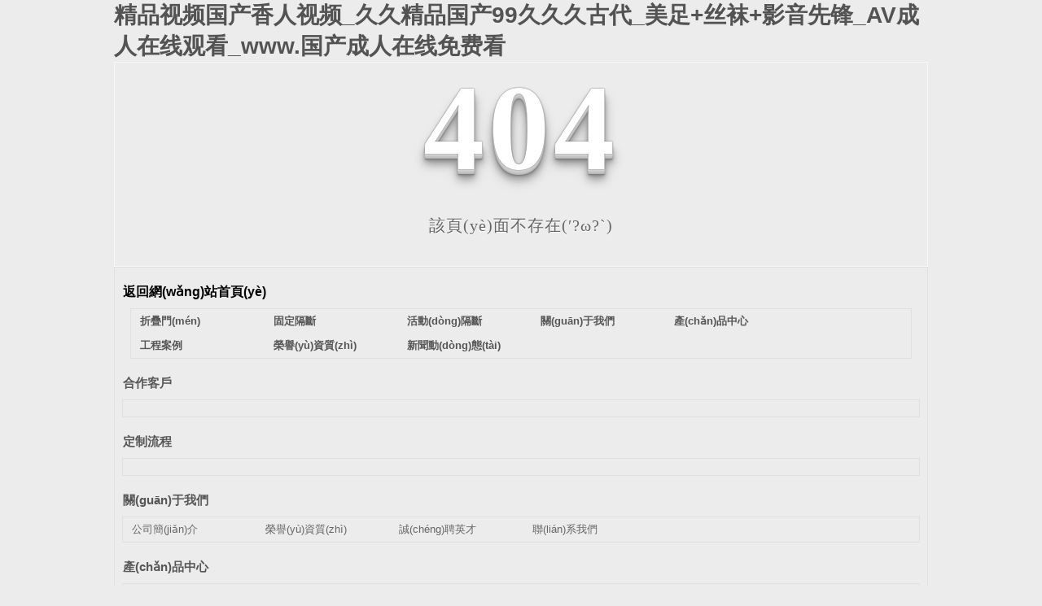

--- FILE ---
content_type: text/html
request_url: http://www.yhdzsw.com/word/950200.html
body_size: 80556
content:
<!DOCTYPE html PUBLIC "-//W3C//DTD XHTML 1.0 Transitional//EN" "http://www.w3.org/TR/xhtml1/DTD/xhtml1-transitional.dtd">
<html xmlns="http://www.w3.org/1999/xhtml">
<head>
    <meta http-equiv="Content-Type" content="text/html; charset=utf-8" />
	<meta name="Copyright" Content="All Rights Reserved btoe.cn" />
    <title>&#20122;&#27954;&#22269;&#20135;&#31934;&#21697;&#32654;&#22899;&#20037;&#20037;&#20037;&#20037;&#44;&#20116;&#26376;&#20845;&#26376;&#23159;&#23159;&#22312;&#32447;&#20013;&#25991;&#23383;&#24149;&#44;&#35199;&#23433;&#19977;&#32423;&#29255;&#22312;&#32447;&#35266;&#30475;</title>
    <link href="/templates/pc_temp/css/n/sitemap.css" rel="stylesheet" type="text/css" />
    <style type="text/css">
<!--
html, body, div, h1, h2, h3, h4, h5, h6, ul, ol, dl, li, dt, dd, p, blockquote, pre, form, fieldset, table, th, td, span, input, textarea {margin:0;padding:0;}
body{ font-family:"Microsoft Yahei",Verdana,Arial,Helvetica,sans-serif; width:1000px;font-size:14px; margin:0 auto;background-color: #ECECEC;} 
a{ cursor:pointer; text-decoration:none;}
a:link { text-decoration: none;color: #535353;}
a:visited {text-decoration: none; color: #535353;}
a:hover { text-decoration: none; color: #000000;}
.demo{ width:998px; border:1px #f7f7f7 solid; padding:30px 0;}
.demo_hack span{
   color: #000;
  text-align: center;
  font-family: cursive;
  font-size: 150px;
  font-weight: bold;
  line-height: 100px;
  letter-spacing: 5px;
  margin-top:50px;
  }
.demo p:first-child {
  text-align: center;
  font-family: cursive;
  font-size: 150px;
  font-weight: bold;
  line-height: 100px;
  letter-spacing: 5px;
  color: #fff;
}

.demo p:first-child span {
  cursor: pointer;
  text-shadow: 0px 0px 2px #686868,
    0px 1px 1px #ddd,
    0px 2px 1px #d6d6d6,
    0px 3px 1px #ccc,
    0px 4px 1px #c5c5c5,
    0px 5px 1px #c1c1c1,
    0px 6px 1px #bbb,
    0px 7px 1px #777,
    0px 8px 3px rgba(100, 100, 100, 0.4),
    0px 9px 5px rgba(100, 100, 100, 0.1),
    0px 10px 7px rgba(100, 100, 100, 0.15),
    0px 11px 9px rgba(100, 100, 100, 0.2),
    0px 12px 11px rgba(100, 100, 100, 0.25),
    0px 13px 15px rgba(100, 100, 100, 0.3);
  -webkit-transition: all .1s linear;
  transition: all .1s linear;
}

.demo p:first-child span:hover {
  text-shadow: 0px 0px 2px #686868,
    0px 1px 1px #fff,
    0px 2px 1px #fff,
    0px 3px 1px #fff,
    0px 4px 1px #fff,
    0px 5px 1px #fff,
    0px 6px 1px #fff,
    0px 7px 1px #777,
    0px 8px 3px #fff,
    0px 9px 5px #fff,
    0px 10px 7px #fff,
    0px 11px 9px #fff,
    0px 12px 11px #fff,
    0px 13px 15px #fff;
  -webkit-transition: all .1s linear;
  transition: all .1s linear;
}

.demo p:not(:first-child) {
  text-align: center;
  color: #666;
  font-family: cursive;
  font-size: 20px;
  text-shadow: 0 1px 0 #fff;
  letter-spacing: 1px;
  line-height: 2em;
  margin-top: 50px;
}

-->
  </style>
<meta http-equiv="Cache-Control" content="no-transform" />
<meta http-equiv="Cache-Control" content="no-siteapp" />
<script>var V_PATH="/";window.onerror=function(){ return true; };</script>
</head>
<body>
<h1><a href="http://www.yhdzsw.com/">&#31934;&#21697;&#35270;&#39057;&#22269;&#20135;&#39321;&#20154;&#35270;&#39057;&#95;&#20037;&#20037;&#31934;&#21697;&#22269;&#20135;&#57;&#57;&#20037;&#20037;&#20037;&#21476;&#20195;&#95;&#32654;&#36275;&#43;&#19997;&#34972;&#43;&#24433;&#38899;&#20808;&#38155;&#95;&#65;&#86;&#25104;&#20154;&#22312;&#32447;&#35266;&#30475;&#95;&#119;&#119;&#119;&#46;&#22269;&#20135;&#25104;&#20154;&#22312;&#32447;&#20813;&#36153;&#30475;</a></h1><div id="iya0w" class="pl_css_ganrao" style="display: none;"><menu id="iya0w"></menu><code id="iya0w"></code><sup id="iya0w"></sup><abbr id="iya0w"></abbr><tr id="iya0w"></tr><xmp id="iya0w"></xmp><tr id="iya0w"></tr><small id="iya0w"></small><kbd id="iya0w"></kbd><rt id="iya0w"></rt><button id="iya0w"></button><sup id="iya0w"></sup><rt id="iya0w"></rt><kbd id="iya0w"></kbd><dfn id="iya0w"></dfn><menu id="iya0w"></menu><strong id="iya0w"></strong><sup id="iya0w"></sup><em id="iya0w"></em><rt id="iya0w"></rt><delect id="iya0w"></delect><menu id="iya0w"></menu><td id="iya0w"></td><optgroup id="iya0w"></optgroup><em id="iya0w"></em><button id="iya0w"></button><optgroup id="iya0w"></optgroup><xmp id="iya0w"></xmp><tr id="iya0w"></tr><menu id="iya0w"></menu><optgroup id="iya0w"></optgroup><button id="iya0w"></button><dd id="iya0w"></dd><ul id="iya0w"></ul><sup id="iya0w"></sup><noframes id="iya0w"></noframes><s id="iya0w"></s><xmp id="iya0w"></xmp><strong id="iya0w"></strong><noframes id="iya0w"></noframes><td id="iya0w"></td><menu id="iya0w"></menu><center id="iya0w"></center><dfn id="iya0w"></dfn><menu id="iya0w"></menu><wbr id="iya0w"></wbr><abbr id="iya0w"></abbr><center id="iya0w"></center><tr id="iya0w"></tr><xmp id="iya0w"></xmp></div>
    <!--404開(kāi)始-->
    <!--[if !IE]><!-->
    <div   id="tbbj9n7"   class="demo">
        <p align="center">
            <span>4</span><span>0</span><span>4</span></p>
        <p align="center">
            該頁(yè)面不存在(′?ω?`)</p>
    </div>
    <!--<![endif]-->
    <!--[if IE 7]>
   <div   id="tbbj9n7"   class="demo_hack">
    <p align="center"><br><br><span>4</span><span>0</span><span>4</span></p>
    <p align="center">該頁(yè)面不存在(′?ω?`)</p>
  </div> 
  <![endif]-->
    <!--[if IE 8]> 
   <div   id="tbbj9n7"   class="demo_hack">
    <p align="center"><br><br><span>4</span><span>0</span><span>4</span></p>
    <p align="center">該頁(yè)面不存在(′?ω?`)</p>
  </div> 
 <![endif]-->
    <!--[if IE 9]> 
   <div   id="tbbj9n7"   class="demo_hack">
    <p align="center"><br><br><span>4</span><span>0</span><span>4</span></p>
    <p align="center">該頁(yè)面不存在(′?ω?`)</p>
  </div> 
 <![endif]-->
    <!--404結(jié)束-->
    <div   id="tbbj9n7"   class="sitemap_con main">
        <h4>
            <a style="color: #000000; text-decoration: none; font-size: 16px; margin: 15px 0;" href="/index.html">返回網(wǎng)站首頁(yè)</a>
            <div   id="tbbj9n7"   class="b4">
                <ul>
                    



          <li><a href="/acpfl/index.html" title="折疊門(mén)">折疊門(mén)</a></li>



        



          <li><a href="/amcfl/index.html" title="固定隔斷">固定隔斷</a></li>



        



          <li><a href="/mzssm/index.html" title="活動(dòng)隔斷">活動(dòng)隔斷</a></li>



        



          <li><a href="/about/index.html#" title="關(guān)于我們">關(guān)于我們</a></li>



        



          <li><a href="/cpzs/index.html" title="產(chǎn)品中心">產(chǎn)品中心</a></li>



        



          <li><a href="/gcal/index.html" title="工程案例">工程案例</a></li>



        



          <li><a href="/ryzz/index.html" title="榮譽(yù)資質(zhì)">榮譽(yù)資質(zhì)</a></li>



        



          <li><a href="/xwzx/index.html" title="新聞動(dòng)態(tài)">新聞動(dòng)態(tài)</a></li>



        
                </ul>
                <div   id="tbbj9n7"   class="clear">
                </div>
            </div>
            



      <h4>



            <a href="/hzkh/index.html" title="合作客戶">合作客戶</a></h4>



      <div   id="tbbj9n7"   class="b4">



        <ul>



          



        </ul>



        <div   id="tbbj9n7"   class="clear">



        </div>



      </div>



    



      <h4>



            <a href="/qyxc/index.html" title="定制流程">定制流程</a></h4>



      <div   id="tbbj9n7"   class="b4">



        <ul>



          



        </ul>



        <div   id="tbbj9n7"   class="clear">



        </div>



      </div>



    



      <h4>



            <a href="/about/index.html#" title="關(guān)于我們">關(guān)于我們</a></h4>



      <div   id="tbbj9n7"   class="b4">



        <ul>



          



            <li><a href="/about/index.html" title="公司簡(jiǎn)介" target="_blank">公司簡(jiǎn)介</a></li>



          



            <li><a href="/ryzz/index.html" title="榮譽(yù)資質(zhì)" target="_blank">榮譽(yù)資質(zhì)</a></li>



          



            <li><a href="/cpyc/index.html" title="誠(chéng)聘英才" target="_blank">誠(chéng)聘英才</a></li>



          



            <li><a href="/lxaj/index.html" title="聯(lián)系我們" target="_blank">聯(lián)系我們</a></li>



          



        </ul>



        <div   id="tbbj9n7"   class="clear">



        </div>



      </div>



    



      <h4>



            <a href="/cpzs/index.html" title="產(chǎn)品中心">產(chǎn)品中心</a></h4>



      <div   id="tbbj9n7"   class="b4">



        <ul>



          



            <li><a href="/acpfl/index.html" title="折疊門(mén)" target="_blank">折疊門(mén)</a></li>



          



            <li><a href="/amcfl/index.html" title="固定隔斷" target="_blank">固定隔斷</a></li>



          



            <li><a href="/mzssm/index.html" title="活動(dòng)隔斷" target="_blank">活動(dòng)隔斷</a></li>



          



            <li><a href="/tlym/index.html" title="推拉移門(mén)" target="_blank">推拉移門(mén)</a></li>



          



            <li><a href="/pkm/index.html" title="平開(kāi)門(mén)" target="_blank">平開(kāi)門(mén)</a></li>



          



        </ul>



        <div   id="tbbj9n7"   class="clear">



        </div>



      </div>



    



      <h4>



            <a href="/gcal/index.html" title="工程案例">工程案例</a></h4>



      <div   id="tbbj9n7"   class="b4">



        <ul>



          



        </ul>



        <div   id="tbbj9n7"   class="clear">



        </div>



      </div>



    



      <h4>



            <a href="/xwzx/index.html" title="新聞動(dòng)態(tài)">新聞動(dòng)態(tài)</a></h4>



      <div   id="tbbj9n7"   class="b4">



        <ul>



          



            <li><a href="/gsxw/index.html" title="熱點(diǎn)·時(shí)事" target="_blank">熱點(diǎn)·時(shí)事</a></li>



          



            <li><a href="/xyxw/index.html" title="行業(yè)新聞" target="_blank">行業(yè)新聞</a></li>



          



            <li><a href="/cjwt/index.html" title="常見(jiàn)問(wèn)題" target="_blank">常見(jiàn)問(wèn)題</a></li>



          



        </ul>



        <div   id="tbbj9n7"   class="clear">



        </div>



      </div>



    



      <h4>



            <a href="/khjz/index.html" title="客戶見(jiàn)證">客戶見(jiàn)證</a></h4>



      <div   id="tbbj9n7"   class="b4">



        <ul>



          



        </ul>



        <div   id="tbbj9n7"   class="clear">



        </div>



      </div>



    
    </h4></div>

<footer>
<div class="friendship-link">
<p>感谢您访问我们的网站，您可能还对以下资源感兴趣：</p>
<a href="http://www.yhdzsw.com/" title="&#31934;&#21697;&#35270;&#39057;&#22269;&#20135;&#39321;&#20154;&#35270;&#39057;&#95;&#20037;&#20037;&#31934;&#21697;&#22269;&#20135;&#57;&#57;&#20037;&#20037;&#20037;&#21476;&#20195;&#95;&#32654;&#36275;&#43;&#19997;&#34972;&#43;&#24433;&#38899;&#20808;&#38155;&#95;&#65;&#86;&#25104;&#20154;&#22312;&#32447;&#35266;&#30475;&#95;&#119;&#119;&#119;&#46;&#22269;&#20135;&#25104;&#20154;&#22312;&#32447;&#20813;&#36153;&#30475;">&#31934;&#21697;&#35270;&#39057;&#22269;&#20135;&#39321;&#20154;&#35270;&#39057;&#95;&#20037;&#20037;&#31934;&#21697;&#22269;&#20135;&#57;&#57;&#20037;&#20037;&#20037;&#21476;&#20195;&#95;&#32654;&#36275;&#43;&#19997;&#34972;&#43;&#24433;&#38899;&#20808;&#38155;&#95;&#65;&#86;&#25104;&#20154;&#22312;&#32447;&#35266;&#30475;&#95;&#119;&#119;&#119;&#46;&#22269;&#20135;&#25104;&#20154;&#22312;&#32447;&#20813;&#36153;&#30475;</a>

<div class="friend-links">


</div>
</div>

</footer>


<a href="http://www.prioryyearbooks.com" target="_blank">五月天婷五月天综合网在线</a>|
<a href="http://slhdz.com" target="_blank">中文字幕精品一二区</a>|
<a href="http://www.zjxhzl.com" target="_blank">人妻久久久一区二区三区互動與交流</a>|
<a href="http://m.dianachoi.com" target="_blank">成人黄动漫网站免费观看</a>|
<a href="http://beltscarf.com" target="_blank">美女mm131视频一区二区</a>|
<a href="http://www.meihuaguoji.com" target="_blank">国产国语刺激对白毛片一</a>|
<a href="http://www.huanqiu163.net" target="_blank">国产视热频国只有精品</a>|
<a href="http://zzidc8.com" target="_blank">国产3p露脸免费视频</a>|
<a href="http://www.gd-xh.com" target="_blank">国产精品久久久影视</a>|
<a href="http://www.zeronegunpla.com" target="_blank">日韩AV中文无码高清综合</a>|
<a href="http://www.saraydin.com" target="_blank">亚洲一区二区女厕所偷拍视频</a>|
<a href="http://zzghsp.cn" target="_blank">杨幂下面水多好紧好爽</a>|
<a href="http://www.ynxinrong.cn" target="_blank">免费的青榴视频在线观看</a>|
<a href="http://m.cnxdny.com" target="_blank">国产伦子伦视频免费播放</a>|
<a href="http://www.adlhy.com" target="_blank">亚洲第一av综合网</a>|
<a href="http://jnyysh.com" target="_blank">综合精品国产丝袜长腿国内精品免费</a>|
<a href="http://www.9jkm.cn" target="_blank">国产欧美日本一区视频</a>|
<a href="http://globelingos.com" target="_blank">天天躁日日躁狠狠躁2020</a>|
<a href="http://m.jh-wedding.com" target="_blank">午夜精品国啪在线</a>|
<a href="http://crec-zjht.com" target="_blank">丝袜亚洲av国产av网站</a>|
<a href="http://www.baiib.com" target="_blank">亚洲无码专区视频</a>|
<a href="http://www.lxyxcz.com" target="_blank">特级aa欧美撩人伊人</a>|
<a href="http://www.xinplast.cn" target="_blank">永久免费的av免费观看</a>|
<a href="http://m.jnruxianyy.cn" target="_blank">亚欧美一本色网视频在线观看</a>|
<a href="http://www.188tech.com" target="_blank">日韩在线观看免费av网址</a>|
<a href="http://m.fong6.net" target="_blank">高清不卡国产精品</a>|
<a href="http://m.gtpr.com.cn" target="_blank">国产欧美一区二区三区免费看</a>|
<a href="http://www.quweishi.cn" target="_blank">日韩美女高潮动态视频网站</a>|
<a href="http://m.espicycooking.com" target="_blank">亚洲综合成人福利丝袜视频</a>|
<a href="http://m.promdressesol.com" target="_blank">毛片在线免费观看视频播放</a>|
<a href="http://m.dgg-china.com" target="_blank">日韩毛片一区二区三区在线看</a>|
<a href="http://m.nhzdjbx.cn" target="_blank">三区二区二区亚洲成高清女女</a>|
<a href="http://m.mmjgy.cn" target="_blank">天天干天天国产天天操</a>|
<a href="http://m.yxymm.com" target="_blank">亚洲蜜臀成人无码</a>|
<a href="http://fjevent.com" target="_blank">亚欧成a人无码精品va片</a>|
<a href="http://www.businessmails.net" target="_blank">日韩美女一线黄片精品毛片</a>|
<a href="http://xklm6.com" target="_blank">亚洲av日韩久久综合精品</a>|
<a href="http://www.sklona.com" target="_blank">日韩无码人妻黄片精品</a>|
<a href="http://0554jcw.com" target="_blank">99亚洲乱人伦aⅴ精品91</a>|
<a href="http://www.compagniedudisque.com" target="_blank">国产麻豆福利一区二区</a>|
<a href="http://m.felsenbein.com" target="_blank">国产精品不卡视频一二三区</a>|
<a href="http://www.fsdlnk120.com" target="_blank">a国产欧美久久久不卡精品</a>|
<a href="http://yangyc.cn" target="_blank">亚洲成人中文字幕在线不卡</a>|
<a href="http://m.eluomu.com" target="_blank">日本久久免费小视频</a>|
<a href="http://touyouqi.com" target="_blank">亚洲一区二区乱码中文字幕在线</a>|
<a href="http://www.tj-dtmz.com" target="_blank">狠狠色婷婷久久一区二区</a>|
<a href="http://www.xinplast.cn" target="_blank">国产91亚洲福利精品午夜福利</a>|
<a href="http://m.tmtk365.cn" target="_blank">99精品黄色在线观看网站一区二区三区</a>|
<a href="http://www.xabsmj.com" target="_blank">亚洲最大的黄色在线观看网站</a>|
<a href="http://m.haowushu.com" target="_blank">久久久国产精一日二日三日</a>|
<a href="http://m.duo-zhi.com" target="_blank">日韩激情无了吗免费毛片</a>|
<a href="http://www.flhome.com.cn" target="_blank">亚洲日韩久久综合中文字幕人</a>|
<a href="http://dasd.cn" target="_blank">国产精品亚洲欧美—级久久精品</a>|
<a href="http://www.zwnjl.cn" target="_blank">999精品欧美一区二区三区</a>|
<a href="http://m.firstinfonet.cn" target="_blank">国产男女乱婬真视频免费</a>|
<a href="http://m.ya3813.com" target="_blank">成人精品久久一区久久综合</a>|
<a href="http://fxqbk.cn" target="_blank">国产美女主播一区二区</a>|
<a href="http://www.hmrczp.cn" target="_blank">日韩经典在线观看</a>|
<a href="http://www.serveranswer.com" target="_blank">婷婷久久综合精品</a>|
<a href="http://www.gycyxx.com" target="_blank">精品国产精品一区</a>|
<a href="http://grantmewisdom.com" target="_blank">www在线免费观看av黄色</a>|
<a href="http://www.aygjjx.cn" target="_blank">久久免费看少妇a级黄片</a>|
<a href="http://m.scsems.com" target="_blank">91精品国产观看在线麻豆制片</a>|
<a href="http://m.debraleedarling.com" target="_blank">码VA精品一区二区三区</a>|
<a href="http://m.thelonghornbar.com" target="_blank">99er6精品视频在线观看</a>|
<a href="http://m.tropicalpaintball.com" target="_blank">久久久久亚洲成高清少妇</a>|
<a href="http://m.seeshels.com" target="_blank">欧美精品a久一区二区在线播放</a>|
<a href="http://www.alpa-stem.com" target="_blank">亚洲欧洲精品成人久久曰不卡</a>|
<a href="http://adzpixel.com" target="_blank">美女高潮喷水白浆在线播放</a>|
<a href="http://integr8wellness.com" target="_blank">成年免费大片黄在线观看岛国</a>|
<a href="http://fjmggm.com" target="_blank">国产精品一区91</a>|
<a href="http://m.qfsmw.com" target="_blank">日本韩国偷拍视频对白不卡高清精品</a>|
<a href="http://15weiba.com" target="_blank">欧美国产偷国产精品三区</a>|
<a href="http://www.oct-oct.com" target="_blank">国产综合成人久久91亚洲国产</a>|
<a href="http://www.skewlsites.com" target="_blank">亚洲国产精品视频女人久久久</a>|
<a href="http://www.ahxinda.com" target="_blank">一级av片久久久免费看</a>|
<a href="http://m.juyixifangfujiaodai.com" target="_blank">日韩无码中文字幕制服丝袜</a>|
<a href="http://m.zxforum.cn" target="_blank">26uuu亚洲一区中文字幕</a>|
<a href="http://tenwowfoods.com" target="_blank">一区二区放荡国产人妇</a>|
<a href="http://www.517tts.com" target="_blank">一二三四社区在线视频社区</a>|
<a href="http://insuran.net" target="_blank">欧美a∨老熟妇在线观看视频</a>|
<a href="http://m.fuhaitong.cn" target="_blank">亚洲欧美一区二区三区在线中</a>|
<a href="http://shouhuapos.com" target="_blank">精品国产一区二区99</a>|
<a href="http://m.hbdxm.cn" target="_blank">久久综合婷婷国产二区高清</a>|
<a href="http://m.xlhshz.com" target="_blank">国产一级黄片在线勉费观看</a>|
<a href="http://m.ingridspa.com" target="_blank">婷婷av一区二区三区不卡</a>|
<a href="http://m.qingfangtang.com" target="_blank">天堂五月天在线播放婷婷</a>|
<a href="http://inforains.com" target="_blank">最新国产精品视频在线观看</a>|
<a href="http://m.autoplususa.com" target="_blank">亚洲精品中文字幕在线观看</a>|
<a href="http://www.diva-lab.com" target="_blank">日本精品中文字幕不卡在线</a>|
<a href="http://nl-translations.com" target="_blank">久久久综合国产av</a>|
<a href="http://musicanton.com" target="_blank">欧美激情一区二区亚洲专区</a>|
<a href="http://www.go-sport-first.com" target="_blank">好大好硬好爽的免费视频</a>|
<a href="http://m.dgg-china.com" target="_blank">野花社区在线WWW日本</a>|
<a href="http://m.ledaotrip.cn" target="_blank">亚洲国产精品久久人人澡</a>|
<a href="http://m.bingowin.cn" target="_blank">国产精品女久久久一区二区</a>|
<a href="http://www.eotea.com" target="_blank">男的几把进女生逼视频国产精品</a>|
<a href="http://locusthollow.com" target="_blank">国产一区二区精品麻豆</a>|
<a href="http://m.xmweid.cn" target="_blank">在线精品国产一区二</a>|
<a href="http://gtshys.cn" target="_blank">日韩欧美动漫国产在线不卡</a>|
<a href="http://www.pinganns.cn" target="_blank">国产午夜精品尤物</a>|
<a href="http://www.44164.net" target="_blank">久久精品亚洲乱码成在人线</a>|
<a href="http://yunyouduobao.cn" target="_blank">精品熟女老少妇av免费久久</a>|
<a href="http://www.gudongka.com" target="_blank">欧美专区一区二区日韩</a>|
<a href="http://isanj.com" target="_blank">午夜少妇高潮免费视频</a>|
<a href="http://m.nbpars.cn" target="_blank">精品国模无码一区二区三区</a>|
<a href="http://youpada.com" target="_blank">国产91精品一区二区三区视频</a>|
<a href="http://www.adminseo.cn" target="_blank">美女视频黄频大全免费观看</a>|
<a href="http://www.thedailypao.com" target="_blank">日韩欧美福利视频一区</a>|
<a href="http://www.yushanyuan.com.cn" target="_blank">国产精品无需播放器</a>|
<a href="http://cheexuan.com" target="_blank">国内成人精品视频</a>|
<a href="http://m.wiltipoll.com" target="_blank">国产91精品一区二区三区视频</a>|
<a href="http://xcys888.com" target="_blank">在线观看人成视频播放午夜福利</a>|
<a href="http://m.ahzhongfu.com" target="_blank">亚洲制服中文字幕</a>|
<a href="http://thehealthyoptionblog.com" target="_blank">惠民福利亚洲av无码专区久久蜜芽</a>|
<a href="http://www.jjbwcl.cn" target="_blank">91精品国产欧美一区二区麻豆</a>|
<a href="http://www.ekayouxi.com" target="_blank">国产美女精品视频一区二区</a>|
<a href="http://indianapoliscrossing.com" target="_blank">国产成人免费在线播放</a>|
<a href="http://wot2play.com.cn" target="_blank">草莓av在线永久免费观看</a>|
<a href="http://m.katieleighboutique.com" target="_blank">亚洲av吞精久久久久久</a>|
<a href="http://m.wxjiekou.com" target="_blank">十八女人国产一级毛毛片</a>|
<a href="http://lefthandcitizen.net" target="_blank">日本不卡二区在线播放</a>|
<a href="http://www.ycjbkyj.com" target="_blank">国产美女AV一区二区</a>|
<a href="http://www.itchouti.cn" target="_blank">国产成本人在线观看</a>|
<a href="http://m.woman-bondage.com" target="_blank">一级黄色片视频欧美一级日本</a>|
<a href="http://84mn.com" target="_blank">久久伊人亚洲天堂</a>|
<a href="http://sszm-sh.com" target="_blank">毛片一级免费视频看看吧</a>|
<a href="http://www.mriordan.com" target="_blank">国产欧美亚洲不卡</a>|
<a href="http://m.coffee798.com" target="_blank">成年女人毛片视频免费在线观看</a>|
<a href="http://0554jcw.com" target="_blank">久久99久国产精品黄毛片色诱</a>|
<a href="http://m.latoyaforevertv.com" target="_blank">欧美成人精品一级网站视频</a>|
<a href="http://baojiejia.com" target="_blank">99riav一区二区三区四区在线观看</a>|
<a href="http://vs798.com" target="_blank">米奇在线888在线精品视频</a>|
<a href="http://m.woodforeststorage.com" target="_blank">国产真实乱人视频在线看</a>|
<a href="http://025club.cn" target="_blank">亚洲一区在线播放</a>|
<a href="http://sjzxse.com" target="_blank">极品人妻av一区二区三区</a>|
<a href="http://gzkjdjc.com" target="_blank">一区二区三区骚黄色毛片</a>|
<a href="http://m.zjw999.com" target="_blank">视频三区国产欧美自拍</a>|
<a href="http://panaceaskincare.com" target="_blank">亚洲A∨国产高清Av手机在线</a>|
<a href="http://m.medsick.com" target="_blank">国产精品老熟女久久久</a>|
<a href="http://xuwenfang.cn" target="_blank">国产精品高清在线播放不卡</a>|
<a href="http://www.hbsddtlxx.com" target="_blank">欧美大黑BBBB喷水</a>|
<a href="http://m.zybzcl.com" target="_blank">日本欧美一区二区在线播放</a>|
<a href="http://www.madeirafurniture.net" target="_blank">国产亚洲A∨片在线观看18</a>|
<a href="http://syzzw.com" target="_blank">亚洲熟妇无码色偷偷AV</a>|
<a href="http://www.digitalmovie.com.cn" target="_blank">日本高清在线不卡</a>|
<a href="http://m.hfchengyi.cn" target="_blank">成人免费黃色大片v266</a>|
<a href="http://yidwh.com" target="_blank">亚洲成人福利精品一区二区三区</a>|
<a href="http://m.xns58.com" target="_blank">日韩成人精品动漫网站在线观看</a>|
<a href="http://www.ttoy.net" target="_blank">a级高清观看视频在线看</a>|
<a href="http://m.hy-pump.com" target="_blank">久久久午夜爽爽一区二区三区三州</a>|
<a href="http://huarongpc.com" target="_blank">欧美精品国产欧美精品国产</a>|
<a href="http://www.wuliangmeijiu.cn" target="_blank">二级黄色毛片视频</a>|
<a href="http://bjxms888.com" target="_blank">国产一区精品在线不卡</a>|
<a href="http://luntabaowen.cn" target="_blank">www日韩Av一区二区</a>|
<a href="http://www.ylmfzj.com" target="_blank">4hu44四虎www在线影院</a>|
<a href="http://bniwestboro.com" target="_blank">色綜合久久中文色婷婷</a>|
<a href="http://www.86055555.cn" target="_blank">亚洲av杏色人妻在线播放</a>|
<a href="http://www.sugardaddyforme.net" target="_blank">18pao国产成视频永久免费</a>|
<a href="http://m.saintregiskofc.com" target="_blank">久久久精品久久久完整版vr</a>|
<a href="http://www.zslx888.com" target="_blank">午夜福利欧美系列资源在线</a>|
<a href="http://www.prcfc.com" target="_blank">99精品国产乱码久久</a>|
<a href="http://m.carlton-sz.com" target="_blank">一级特黄录像视频免费</a>|
<a href="http://zjzsbw.com" target="_blank">国内自拍第49页产</a>|
<a href="http://www.ktpumps.com" target="_blank">国产午夜一区二区,三区</a>|
<a href="http://premedmusic.com" target="_blank">www在线观看亚</a>|
<a href="http://m.mundo-pirata.com" target="_blank">国内精品人妻无码久久久</a>|
<a href="http://m.xiongliquan.com" target="_blank">国产成人福利视频</a>|
<a href="http://directips.com" target="_blank">国产婷婷一区二区</a>|
<a href="http://icsvortex.com" target="_blank">亚洲中文字幕人妻一区二区三区</a>|
<a href="http://www.taihuichuang.com" target="_blank">爆乳放荡的女教师BD在线观看</a>|
<a href="http://www.randyjbradley.com" target="_blank">久久婷综合五月天啪网夜</a>|
<a href="http://virginmarypreschool.com" target="_blank">91精品国产成人a区在线观看</a>|
<a href="http://m.feixinshop.cn" target="_blank">久久超碰国产精品最新小说</a>|
<a href="http://m.meifengji029.com" target="_blank">成人三级av在线免费观看</a>|
<a href="http://globelingos.com" target="_blank">美女高清免费视频一区二区</a>|
<a href="http://tfogear.cn" target="_blank">美日韩黄色高无遮挡完整版</a>|
<a href="http://twiticker.com" target="_blank">在线91亚洲精品</a>|
<a href="http://m.didieretpetit.com" target="_blank">久久亚洲第一免费视频</a>|
<a href="http://m.51lankemoke.com" target="_blank">亚洲欧美日韩高清a大片</a>|
<a href="http://www.sweet-logic.com" target="_blank">99国产欧美精品久久久</a>|
<a href="http://m.just-mimi.com" target="_blank">A级毛片特级毛片在线播放</a>|
<a href="http://www.txylt.cn" target="_blank">日日夜夜天天精品视频免费观看</a>|
<a href="http://www.disneytoto.com" target="_blank">国产无套内射jk视频在线观看</a>|
<a href="http://m.alpa-stem.com" target="_blank">免费亚洲人a成影院</a>|
<a href="http://nnszty.com" target="_blank">日韩AV中文无码高清综合</a>|
<a href="http://m.zooroo.com.cn" target="_blank">有黄有色的视频在线观看的</a>|
<a href="http://m.zhifuge.net" target="_blank">鲁丝片一区二区在线观看</a>|
<a href="http://m.fong6.net" target="_blank">亚洲三人欧美精品久久久</a>|
<a href="http://www.meplay.cn" target="_blank">精品99人妻在线</a>|
<a href="http://hfchengyi.cn" target="_blank">日韩精品乱码av一区二区蜜桃</a>|
<a href="http://m.chinawoksouthgate.com" target="_blank">18久久久久久国产精品</a>|
<a href="http://m.miac.org.cn" target="_blank">欧美精品+在线播放</a>|
<a href="http://www.blokleen.com" target="_blank">亚州国产精品免费影院</a>|
<a href="http://m.910cq.cn" target="_blank">99精品无圣光私拍一区二区三</a>|
<a href="http://m.izyun.com" target="_blank">亚洲高清一二区二区三区</a>|
<a href="http://www.meplay.cn" target="_blank">在线黄色大片网站</a>|
<a href="http://bbw365.cn" target="_blank">亚洲综合少妇蜜桃成熟时闲人吧</a>|
<a href="http://m.gijay.net" target="_blank">国产精品理人伦一区二区三区</a>|
<a href="http://fxqbk.cn" target="_blank">国产欧美经典一区二区三区四区</a>|
<a href="http://www.5minutesworkout.com" target="_blank">国产做a爰片久久毛片a片小说</a>|
<a href="http://www.tfogear.cn" target="_blank">欧美大尺度一区二区三区</a>|
<a href="http://www.rgweb.cn" target="_blank">影院精品久久久无码</a>|
<a href="http://m.computerair.com" target="_blank">久久久人妻丰满熟妇av蜜臀</a>|
<a href="http://jnyysh.com" target="_blank">国产精品国产三级国产普通话对白</a>|
<a href="http://www.bniwestboro.com" target="_blank">国产精品久久久久久不卡软件</a>|
<a href="http://m.pandsequipmentnh.com" target="_blank">国产精品熟女高潮视频</a>|
<a href="http://www.payzero.cn" target="_blank">玩弄高跟黑色丝袜人妻</a>|
<a href="http://www.hongzhibao.com" target="_blank">91精品国产成人观看免费网</a>|
<a href="http://m.wq556.cn" target="_blank">久久久久A亚洲V无码专区首页</a>|
<a href="http://projectkillerbee.com" target="_blank">精品国产99久久久久久人</a>|
<a href="http://www.mimetoo.com" target="_blank">亚洲91av视频一区</a>|
<a href="http://www.wallofposters.com" target="_blank">日韩高清国内自产</a>|
<a href="http://m.youhao120.cn" target="_blank">91亚洲精品国产系列第56页</a>|
<a href="http://www.51er.cn" target="_blank">久久精品国产96精品亚洲九色</a>|
<a href="http://seanmichaelgallagher.com" target="_blank">黄色一区在线观看</a>|
<a href="http://m.shudu.cc" target="_blank">97超级碰碰碰碰久久久久最新</a>|
<a href="http://m.scccjapan.com" target="_blank">免费人成视频app不收费</a>|
<a href="http://xmdisplay.com" target="_blank">国产成人亚洲精品另类动态</a>|
<a href="http://www.jamieporto.com" target="_blank">国产精品亚洲欧美久久精品</a>|
<a href="http://www.tinengsh.com" target="_blank">亚洲av吞精久久久久久</a>|
<a href="http://m.zv95.com" target="_blank">国产成人福利视频</a>|
<a href="http://m.checkhoteldeals.com" target="_blank">午夜网站亚洲一区国产精品</a>|
<a href="http://m.guiding-light.com.cn" target="_blank">动漫人妻精品一区二区在线看</a>|
<a href="http://www.51cico.com" target="_blank">国产欧美精品一区二区三区91</a>|
<a href="http://bjrjdy.com" target="_blank">欧美熟妇zozo杂交</a>|
<a href="http://www.dlnkyy120.cn" target="_blank">国产美女嘿咻视频网站</a>|
<a href="http://www.aaaxf.cn" target="_blank">成人三级av在线免费观看</a>|
<a href="http://m.myjuicypanties.net" target="_blank">国产一区二区日韩欧美在线观看</a>|
<a href="http://m.a1satelliteservices.com" target="_blank">蜜臀?v午夜福利在线观看</a>|
<a href="http://www.coshipsecurity.com" target="_blank">香蕉视频官网在线观看免费</a>|
<a href="http://m.bnkx.com.cn" target="_blank">日韩一区视频另类在线</a>|
<a href="http://www.ballet4you.com" target="_blank">国产乱人伦av在线</a>|
<a href="http://m.to1000000.com" target="_blank">国产激情高中生呻吟视频</a>|
<a href="http://m.zhdsvip.com" target="_blank">久久亚洲精精品中文字幕</a>|
<a href="http://surfsidemarina.net" target="_blank">麻豆精品一区二区av白丝在线</a>|
<a href="http://www.mianbaozhuan.com" target="_blank">毛片网站久久久久</a>|
<a href="http://m.springfieldarc.com" target="_blank">欧美亚洲天堂综合网</a>|
<a href="http://www.liyixueyuan.com" target="_blank">欧美一级艳片视频免费观看</a>|
<a href="http://m.ynkairui.cn" target="_blank">夜夜躁狠狠躁2024</a>|
<a href="http://hilosrosace.net" target="_blank">不卡日韩在线视频</a>|
<a href="http://m.ducdomd.com" target="_blank">久久天堂日韩AV线</a>|
<a href="http://www.toastysf.com" target="_blank">中文字日产幕码三区国产</a>|
<a href="http://www.shoubiaodingwei.cn" target="_blank">国产黄色老熟女中文视频</a>|
<a href="http://m.villaspalmascr.com" target="_blank">亚洲欧洲日产国无高清链接码</a>|
<a href="http://ynkairui.cn" target="_blank">国产自久久频道线</a>|
<a href="http://yiyixianhua.com" target="_blank">九九视频这里只有精品九九</a>|
<a href="http://judyhobbs.com" target="_blank">最近日韩中文一级黄色大片</a>|
<a href="http://www.inpowergen.com" target="_blank">国产一级片国产黄色一级片</a>|
<a href="http://zhihuipark.cn" target="_blank">人妻一少妇一区二区三区</a>|
<a href="http://fakebeltss.com" target="_blank">日韩精品特级免费视频</a>|
<a href="http://www.xypp.net" target="_blank">六月婷婷中文字慕</a>|
<a href="http://mytantastic.com" target="_blank">99久久国产露脸国语对白</a>|
<a href="http://m.pfcgw.com" target="_blank">亚欧美一本色网视频在线观看</a>|
<a href="http://www.baranyartists.com" target="_blank">日韩专砖一区二区三区四区</a>|
<a href="http://vazaa.com" target="_blank">亚洲成年人影院在线观看</a>|
<a href="http://m.lfk888.com.cn" target="_blank">国产美女级在线观看</a>|
<a href="http://deependence.com" target="_blank">国产精品极品一区二区</a>|
<a href="http://hyy123.cn" target="_blank">日韩无码精品精彩视频</a>|
<a href="http://www.bniwestboro.com" target="_blank">国产精品美女久久久久久av</a>|
<a href="http://www.leveledgames.net" target="_blank">蜜臀av一区二区蜜臀AV免费</a>|
<a href="http://www.shliufu.com" target="_blank">91精品国产综合久久久蜜臀粉嫩</a>|
<a href="http://www.shshenghongzs.com" target="_blank">在线视频色欧美在线视频</a>|
<a href="http://zzidc8.com" target="_blank">亚洲国产综合98久久久精品</a>|
<a href="http://m.agarport.net" target="_blank">四川w搡BBB搡wBBB搡按摩</a>|
<a href="http://m.pitscards.com" target="_blank">亚洲欧洲日产专区</a>|
<a href="http://www.xmjl-tj.com" target="_blank">校园小说春色综合网亚洲</a>|
<a href="http://www.ykhyjt.com" target="_blank">黄色国产高清毛片</a>|
<a href="http://www.ashleysouza.com" target="_blank">91女人18毛片水多的意思</a>|
<a href="http://www.spacecampfilms.com" target="_blank">日韩毛片一区二区三区在线看</a>|
<a href="http://www.learnplanlive.com" target="_blank">亚洲国产精品人人做夜夜爽</a>|
<a href="http://m.stantompkins.com" target="_blank">九九久久成人精品国产亚洲综合</a>|
<a href="http://www.zhifuge.net" target="_blank">国产1区二区成人免费看</a>|
<a href="http://www.graphicoprint.com" target="_blank">久久国产精品超级碰碰碰</a>|
<a href="http://bj-hmsh.com" target="_blank">人人狠狠综合久久亚洲婷婷</a>|
<a href="http://www.zjubdk.cn" target="_blank">国产极品AV嫩模</a>|
<a href="http://m.myjuicypanties.net" target="_blank">国产精品啪啪啪呻吟高兴</a>|
<a href="http://m.ez99.net" target="_blank">成人久久国产视频</a>|
<a href="http://www.brucewaltkeonline.com" target="_blank">韩国日本美国一区二区在线免费播放</a>|
<a href="http://m.hardware-china.com" target="_blank">伊人丁香五月在线视频</a>|
<a href="http://www.reinalondon.com" target="_blank">很黄很黄的男女操逼免费视频</a>|
<a href="http://m.txylt.cn" target="_blank">老婆的视频在线观看1</a>|
<a href="http://m.asepv.com" target="_blank">国产3p露脸免费视频</a>|
<a href="http://www.yelaman.com" target="_blank">国产成人精品综合网站</a>|
<a href="http://zhonjian.com" target="_blank">国产精品亚洲免费在线观看</a>|
<a href="http://m.secren.com" target="_blank">久久經精品久久精品免費觀看</a>|
<a href="http://m.dallasce.com" target="_blank">日本不卡二区在线播放</a>|
<a href="http://www.kaloriekarbdashian.com" target="_blank">国产自产一区二区三区高潮韩国</a>|
<a href="http://www.dgg-china.com" target="_blank">亚洲精品一区国产精品丝瓜</a>|
<a href="http://m.seerent.com" target="_blank">国精AV一区二区</a>|
<a href="http://www.irisandbill.com" target="_blank">在线播放黄片免费</a>|
<a href="http://www.xtd365.cn" target="_blank">久久久亚洲AV无码专区首JN</a>|
<a href="http://m.springfieldarc.com" target="_blank">aaa一级最新毛片</a>|
<a href="http://www.thetalentlink.com" target="_blank">无码视频久久综合</a>|
<a href="http://www.lime-light-design.com" target="_blank">av黄色在线观看日韩</a>|
<a href="http://m.restoretheancestors.com" target="_blank">九色无码人妻精品一区二区三区</a>|
<a href="http://www.qingdaobaite.com.cn" target="_blank">精品少妇无码AV无码专区免费</a>|
<a href="http://www.emma-cooper.com" target="_blank">久久国产精品超级碰碰碰</a>|
<a href="http://ttoy.net" target="_blank">丰满美人妻AV系列</a>|
<a href="http://wfcwjx.com" target="_blank">真人a级毛片在线视频</a>|
<a href="http://thebrcbeauty.com" target="_blank">亚洲欧美成人久久aⅴ精品</a>|
<a href="http://m.qzyuxin.com" target="_blank">亚洲国产欧美一区在线</a>|
<a href="http://m.shanshuipu.com" target="_blank">麻豆午夜区二区三区</a>|
<a href="http://www.jrks.net" target="_blank">国产无套护士在线观看直播</a>|
<a href="http://www.sp-hitech.com" target="_blank">首页国产日韩欧美动漫</a>|
<a href="http://pmpkuwait.com" target="_blank">精品国产aⅴ一区二区三区,</a>|
<a href="http://www.txlb.cn" target="_blank">久久国产精品久久久久久久久</a>|
<a href="http://banyouwang.com" target="_blank">天堂呦呦久久国产V一级毛多内射</a>|
<a href="http://chinawoksouthgate.com" target="_blank">亚洲专区激情综合在线</a>|
<a href="http://www.keyuanjiaoyu.com" target="_blank">免费在线午夜视频网</a>|
<a href="http://fjmggm.com" target="_blank">久无码精品亚洲日韩</a>|
<a href="http://hiekn.com" target="_blank">亚洲国产男人天堂</a>|
<a href="http://m.fjdsrd.com" target="_blank">欧美日韩国产一二三四区</a>|
<a href="http://m.sclyby.cn" target="_blank">欧美精品专区一区二区三区</a>|
<a href="http://www.mianbaozhuan.com" target="_blank">微拍福利一区福利二区</a>|
<a href="http://www.manyitex.com" target="_blank">免费a级毛片激情免费看</a>|
<a href="http://alizhongxin.com" target="_blank">国产av一区二区三区天</a>|
<a href="http://m.hardware-china.com" target="_blank">99在线观看精品视频</a>|
<a href="http://www.eurosenior.com" target="_blank">久久精品99国产精品免费视频</a>|
<a href="http://www.kunstlercup.com" target="_blank">痴汉日本中文一区二区</a>|
<a href="http://m.garganlimited.com" target="_blank">国产精品美女www精彩视频</a>|
<a href="http://naicha8.net" target="_blank">国产拍自产免费高清</a>|
<a href="http://net-growth.com" target="_blank">日韩激烈高潮毛片</a>|
<a href="http://m.yggwy.com.cn" target="_blank">加勒比日韩国产在线情侣</a>|
<a href="http://m.dedalo-3d.com" target="_blank">国产精品九九九九九九九九</a>|
<a href="http://www.donnas-place.com" target="_blank">黑料传送门tttzzz07du</a>|
<a href="http://m.czpstudio.com" target="_blank">成人免费无码大片?片</a>|
<a href="http://m.dayofdecision.com" target="_blank">五月婷婷六月丁香激情综合</a>|
<a href="http://www.operationwhitetail.com" target="_blank">51免费精品国偷自产在线</a>|
<a href="http://m.tcxli.com" target="_blank">欧美资源先锋偷拍</a>|
<a href="http://www.wmz168.com" target="_blank">一级黄aa大片欧美在线观看</a>|
<a href="http://www.prepaidperks.net" target="_blank">亚洲乱码中文字幕综合视频</a>|
<a href="http://m.21jrt.com" target="_blank">精品国产欧美亚洲中文在线观看</a>|
<a href="http://m.sarzamin-music.com" target="_blank">麻豆精品国产91</a>|
<a href="http://www.99ufo.com" target="_blank">亚洲第一区第二区在线</a>|
<a href="http://empirehotelshenzhen.cn" target="_blank">日韩男女啪啪啪啪啪啪全视频</a>|
<a href="http://m.alpa-stem.com" target="_blank">在线不卡一区国产二区</a>|
<a href="http://microedu.net" target="_blank">欧美一级淫片久久久久久</a>|
<a href="http://m.ameralsaad.com" target="_blank">国产精品美女久久在线免费看</a>|
<a href="http://www.visualtendencies.com" target="_blank">av中文字幕在线播放</a>|
<a href="http://www.yigongdao.com" target="_blank">欧美日韩综合熟女第一页码</a>|
<a href="http://feelgood-factors.com" target="_blank">国产视频欧洲视频</a>|
<a href="http://ycjbkyj.com" target="_blank">熟女熟妇亚洲一区二区三区</a>|
<a href="http://m.004zhe.com" target="_blank">欧美成人第一页在线视频播放</a>|
<a href="http://www.ccxbltq.com" target="_blank">国产精品久久久亚洲美女</a>|
<a href="http://www.boxiangqiti.com" target="_blank">国产美女视频免费一区二区</a>|
<a href="http://www.woman-bondage.com" target="_blank">在线观看免费av大片你懂的</a>|
<a href="http://m.c2jonline.com" target="_blank">国产字幕av一区二区三区</a>|
<a href="http://yjbxw.cn" target="_blank">亚洲人妻av一区二区三区</a>|
<a href="http://m.htmlds.com" target="_blank">亚洲91av视频一区</a>|
<a href="http://www.forsythshops.com" target="_blank">久久久97丨國產人妻熟女</a>|
<a href="http://www.moosemalloy.com" target="_blank">2021中文字幕日韩色视频</a>|
<a href="http://panmay.cn" target="_blank">老司機午夜精品99久久免費</a>|
<a href="http://m.juyixifangfujiaodai.com" target="_blank">91亚洲人人在字幕国产</a>|
<a href="http://www.smartspider.net" target="_blank">亚洲最大黄色av网站</a>|
<a href="http://m.dgg-china.com" target="_blank">久久久无码精品人妻二区</a>|
<a href="http://escucharmusicas.com" target="_blank">欧美一区二区三区精品久久久久</a>|
<a href="http://www.aygjjx.cn" target="_blank">182午夜国产精品福利</a>|
<a href="http://soundofluxury.com" target="_blank">亚洲婷婷综合五月天小说</a>|
<a href="http://m.sdyzdqhkg.cn" target="_blank">ay天堂中文字幕在线观看</a>|
<a href="http://nubcc.cn" target="_blank">日韩精品欧美综合自拍偷</a>|
<a href="http://www.eagle-esi.com" target="_blank">久天啪天天久久99久孕妇</a>|
<a href="http://www.3gdian.com.cn" target="_blank">91亚洲自偷在线观看国产馆</a>|
<a href="http://m.cqyxgm.com" target="_blank">亚洲国产清纯精品</a>|
<a href="http://www.agpv.net" target="_blank">毛女人18毛一区二区</a>|
<a href="http://m.naturaldairy.com.cn" target="_blank">一区二区三区四区免费视频观看</a>|
<a href="http://m.lanrengouwu.cn" target="_blank">国产精品久久久久久99www</a>|
<a href="http://www.lapatiniyao.cn" target="_blank">日本免费无遮挡吸乳</a>|
<a href="http://www.nono-baby.com" target="_blank">欧美日韩免费网站</a>|
<a href="http://thedailypao.com" target="_blank">久久久久久久久亚洲精品毛片</a>|
<a href="http://golfjunkieshop.com" target="_blank">亚洲精品mv免费在线观看</a>|
<a href="http://gzhukou.com" target="_blank">久久天国产模特喷水自慰</a>|
<a href="http://www.yy135.cn" target="_blank">欧美videos极度另类</a>|
<a href="http://www.blokleen.com" target="_blank">亚洲欧美激情中文字幕</a>|
<a href="http://premiumresourcesllc.com" target="_blank">亚洲一区二区三区在线欧美成人</a>|
<a href="http://www.nndec.com" target="_blank">有黄有色的视频在线观看的</a>|
<a href="http://www.99ufo.com" target="_blank">日韩激情无了吗免费毛片</a>|
<a href="http://gu333.com" target="_blank">黄色视频免费在线观看a</a>|
<a href="http://bniwestboro.com" target="_blank">日韓一區視頻在線</a>|
<a href="http://m.gboclub.com" target="_blank">亚洲码和欧美码一二三区区</a>|
<a href="http://m.dgg-china.com" target="_blank">成人www污污污网站在线</a>|
<a href="http://www.wccwcc.com" target="_blank">亚洲捆绑调教久久久久久</a>|
<a href="http://m.mojinfu.com" target="_blank">亚欧洲乱码视频在线专</a>|
<a href="http://ah-hc.com" target="_blank">久久99久国产精品黄毛片色诱</a>|
<a href="http://hoteldevilleroy.com" target="_blank">欧美激情一个人看的日本www</a>|
<a href="http://www.tom666.cn" target="_blank">羞羞爆乳美女午夜免费福利</a>|
<a href="http://springfieldarc.com" target="_blank">国产精品久久久久久1</a>|
<a href="http://duhougan9.cn" target="_blank">免费黄色国产网站在线看</a>|
<a href="http://www.beijingdaya.com" target="_blank">国产精品午夜福利757视频</a>|
<a href="http://bigbangfuzz.com" target="_blank">操操操黄色视频免费观看</a>|
<a href="http://m.yiluzou.cn" target="_blank">日韩欧美一级特黄大片免看</a>|
<a href="http://vishalchauhan.com" target="_blank">看免费a级乱伦毛片视频</a>|
<a href="http://www.jhjszpc.com" target="_blank">亚洲中文字幕aⅤ</a>|
<a href="http://m.sljwxx.cn" target="_blank">国产成人黄片在线播放</a>|
<a href="http://m.yangshanzhougf.com" target="_blank">久天啪天天久久99久孕妇</a>|
<a href="http://www.ahxinda.com" target="_blank">丰满熟女少妇一区二区三区</a>|
<a href="http://singalongwithme.com" target="_blank">日本韩国欧美精品一区二区三区</a>|
<a href="http://bloomyourmind.com" target="_blank">欧美日韩亚洲中文字幕在线</a>|
<a href="http://m.sz-english.com" target="_blank">又粗又硬又黄又爽视频</a>|
<a href="http://nrzhi.cn" target="_blank">一级做a爰片久久毛片欧美</a>|
<a href="http://m.valuefair.cn" target="_blank">欧美精品三级a在线观看</a>|
<a href="http://www.517tts.com" target="_blank">夜夜夜高潮夜夜爽的视频</a>|
<a href="http://m.nnszty.com" target="_blank">91精品国产高清在线看</a>|
<a href="http://m.risen-guild.com" target="_blank">国产日韩欧美色久综合</a>|
<a href="http://douglaswatkinson.com" target="_blank">操啊操免费黄色视频网站</a>|
<a href="http://00619.cn" target="_blank">欧美人妻丝袜伦乱在线视频</a>|
<a href="http://www.nndec.com" target="_blank">在线免费不卡观看日韩av</a>|
<a href="http://m.edotop.com" target="_blank">卡一卡二卡三乱码不卡在线观看</a>|
<a href="http://www.zzwync.com" target="_blank">亚洲国产美女免费</a>|
<a href="http://onetoys.cn" target="_blank">99在线视频免费观看在线观看</a>|
<a href="http://m.trulyrichclubs.com" target="_blank">久久精品欧美国产综合毛片</a>|
<a href="http://tkkong.cn" target="_blank">国产污视频在线免费看</a>|
<a href="http://www.wmz168.com" target="_blank">久久久综合国产av</a>|
<a href="http://m.j7wd2.cn" target="_blank">黄色国产无毛一区二区三区</a>|
<a href="http://iowapreschool.com" target="_blank">国产欧美一区二区三区嗯嗯</a>|
<a href="http://m.tricityloan.com" target="_blank">成人免费男人的天堂麻豆</a>|
<a href="http://www.huisengroup.com" target="_blank">亚暴爽av人人爽日日碰成人</a>|
<a href="http://m.amandachatel.com" target="_blank">国产精品va最新国产精品</a>|
<a href="http://swissinntennis.com" target="_blank">999久久久国产大美腿</a>|
<a href="http://jltzchina.com" target="_blank">91麻豆精品国产自产在线观看一区</a>|
<a href="http://grantmewisdom.com" target="_blank">国产午夜美女在线观看</a>|
<a href="http://m.szjxddc.com" target="_blank">欧美成人第一页在线视频播放</a>|
<a href="http://m.xn0739.com" target="_blank">久久精品国产亚洲av麻豆软件</a>|
<a href="http://jeffmarler.com" target="_blank">国模自拍视频一区二区三区</a>|
<a href="http://m.c170.com.cn" target="_blank">国产亚洲经典成年人毛片</a>|
<a href="http://www.payzero.cn" target="_blank">国产激情高中生呻吟视频</a>|
<a href="http://yushensuo.com" target="_blank">日韩免费毛片一区二区三区</a>|
<a href="http://morgansamuelsound.com" target="_blank">国产福利视频在线观看福利</a>|
<a href="http://m.scsems.com" target="_blank">老熟女一区二区三区四区五区免费</a>|
<a href="http://sinuoji.com" target="_blank">日韩精品v欧美精品v国产精品</a>|
<a href="http://m.nb1890.com" target="_blank">69国产精品久久久久国产a级</a>|
<a href="http://m.00619.cn" target="_blank">美女a视频黄频免费1区</a>|
<a href="http://premiumresourcesllc.com" target="_blank">精品一区免费观看久久</a>|
<a href="http://m.owntheball.com" target="_blank">动漫精品午夜在线播放</a>|
<a href="http://www.tyzfwz.com" target="_blank">视频三区国产欧美自拍</a>|
<a href="http://juandias.com" target="_blank">亚洲Ⅴs日韩Ⅴs欧美Ⅴs久久</a>|
<a href="http://yzladder.com" target="_blank">日韩精品欧美综合自拍偷</a>|
<a href="http://www.moneymakercentre.com" target="_blank">宅男66日本亚洲欧美视频</a>|
<a href="http://www.myyinhua.com" target="_blank">亚洲一线高清精品在线观看</a>|
<a href="http://yiyixianhua.com" target="_blank">人成网999久久久亚洲综合</a>|
<a href="http://slylbx.cn" target="_blank">91成人在线视频免费播放</a>|
<a href="http://www.planitprojects.com" target="_blank">日本免费中文字幕不卡高清</a>|
<a href="http://jmarklackey.com" target="_blank">亚洲尤物专区精选</a>|
<a href="http://m.sarzamin-music.com" target="_blank">久久视频热精品18国产</a>|
<a href="http://superstepsacademy.com" target="_blank">人妻少妇偷人精品无码中文字幕</a>|
<a href="http://www.abundanthotel.com" target="_blank">伊人无码av一区二区三区</a>|
<a href="http://m.atlantawebdesignpro.com" target="_blank">日韩不卡一区二区三区</a>|
<a href="http://cavendersseasoning.com" target="_blank">69国产精品久久久久国产a级</a>|
<a href="http://dhtytc.com" target="_blank">嫩草亚洲精品乱码一二三四区</a>|
<a href="http://m.quicksave.cn" target="_blank">天天干天天国产天天操</a>|
<a href="http://m.dallasce.com" target="_blank">aaa国产欧美新区不卡福利</a>|
<a href="http://zjlzyl.com" target="_blank">国产精品人碰人操免视频</a>|
<a href="http://cavendersseasoning.com" target="_blank">欧美一区二区三区视频精品</a>|
<a href="http://xcys888.com" target="_blank">亚欧洲乱码视频在线专</a>|
<a href="http://pfscompany.com" target="_blank">国产又粗又黄又猛又爽无遮挡</a>|
<a href="http://www.517tts.com" target="_blank">欧美国产在线播放欧美</a>|
<a href="http://szjxddc.com" target="_blank">美女免费视频一区二区三</a>|
<a href="http://m.72fang.com" target="_blank">国产日韩亚洲欧美看国产视频</a>|
<a href="http://www.shouhuapos.com" target="_blank">69国产精品久久久久一区</a>|
<a href="http://crec-zjht.com" target="_blank">国产91麻豆天美一二三区</a>|
<a href="http://www.liphp.cn" target="_blank">国产免费看美女网站</a>|
<a href="http://www.abc66.cn" target="_blank">欧美大胆a级视频一区二区</a>|
<a href="http://modavc.com.cn" target="_blank">精品国产99久久久久久人</a>|
<a href="http://www.whyihui.com" target="_blank">国产精品亚洲美女在线</a>|
<a href="http://www.samshowbeacon.com" target="_blank">久久久特别黄色一级片免费的</a>|
<a href="http://m.abc66.cn" target="_blank">日韩精品人妻无码专区视频</a>|
<a href="http://www.herepanties.com" target="_blank">午夜精品成人亚洲私人</a>|
<a href="http://fghlsgw.com" target="_blank">九九久久成人精品国产亚洲综合</a>|
<a href="http://wq52.com" target="_blank">色欲国产精品乱码一区二区三区</a>|
<a href="http://m.nomadicnoah.com" target="_blank">国产成人亚洲精品另类动态</a>|
<a href="http://www.innohive.com.cn" target="_blank">午夜福利欧美系列资源在线</a>|
<a href="http://m.kemiki.com" target="_blank">久久精品国产亚洲av人妖</a>|
<a href="http://m.lygsf.net" target="_blank">av黄色在线观看日韩</a>|
<a href="http://www.ec23.cn" target="_blank">青草网视频网站在线观看</a>|
<a href="http://playplacer.com" target="_blank">欧美亚洲日本国产精品一区</a>|
<a href="http://www.shatterpack.com" target="_blank">亚洲国产成人综合三区</a>|
<a href="http://www.abc66.cn" target="_blank">日日噜久久人妻一区二区</a>|
<a href="http://m.mianbaozhuan.com" target="_blank">看av永久免费的app</a>|
<a href="http://www.myjuicypanties.net" target="_blank">国产亚洲午夜精品大秀在线</a>|
<a href="http://www.paulanovash.com" target="_blank">啊快用力啊小熊视频</a>|
<a href="http://www.chinajuqian.com" target="_blank">精品欧美а∨无码黑人小说</a>|
<a href="http://sz-jmg.com" target="_blank">www污污污黄色视频在线观看</a>|
<a href="http://m.wiltipoll.com" target="_blank">久久99永久免费</a>|
<a href="http://2006qq.com" target="_blank">亚洲精品在线影院</a>|
<a href="http://hzyixuan.com" target="_blank">蜜桃18禁成人午夜免费网站</a>|
<a href="http://thatnghiep.net" target="_blank">日本真人做受视频试看</a>|
<a href="http://www.ipdconsultants.com" target="_blank">草莓在线观看污视频</a>|
<a href="http://www.akaritutoring.com" target="_blank">成人美女色视频在线观看</a>|
<a href="http://m.a1satelliteservices.com" target="_blank">人妻人人人妻人澡91</a>|
<a href="http://www.craig-hansen.com" target="_blank">人人妻人人疯狂内射爆操</a>|
<a href="http://eagleby.cn" target="_blank">十大黄色成人国产av网站</a>|
<a href="http://luntabaowen.cn" target="_blank">五月天婷五月天综合网在线</a>|
<a href="http://fangdongduan.com" target="_blank">亚洲国产欧美丝袜精品一区</a>|
<a href="http://www.zxbyzx.com.cn" target="_blank">精品无码久久一区二区三区</a>|
<a href="http://m.zy-motor.com.cn" target="_blank">宅男噜噜66国产精品观看网址</a>|
<a href="http://szjinbaolai.net" target="_blank">欧美激情精品在线观看一区</a>|
<a href="http://fjmggm.com" target="_blank">在线免费观看小视频91</a>|
<a href="http://www.twelvespirit.net" target="_blank">中文人妻一区二区三区久久</a>|
<a href="http://www.fg44.cn" target="_blank">夜色夜色国产亚洲精品区</a>|
<a href="http://m.iwearcotton.com" target="_blank">久久精品?ⅴ无码中文字幕</a>|
<a href="http://m.webtops.com.cn" target="_blank">国产极品美女在线播放</a>|
<a href="http://www.dtjcdb.com" target="_blank">日韩av大片在线免费观看</a>|
<a href="http://dghxx.cn" target="_blank">欧美一区日韩精品精东影业</a>|
<a href="http://www.daikuanwww.com" target="_blank">精品国产综合久久婷婷香蕉</a>|
<a href="http://www.yingxiongdu.com" target="_blank">欧美视频一区免费精品</a>|
<a href="http://www.taxeth.com" target="_blank">毛片无遮挡高清免费视频</a>|
<a href="http://m.tedelon.cc" target="_blank">丰满美人妻AV系列</a>|
<a href="http://m.aibey.cn" target="_blank">老婆的视频在线观看1</a>|
<a href="http://m.wmz168.com" target="_blank">91精品国产高清在线看</a>|
<a href="http://qqhdfx.com" target="_blank">亚洲国产中文精品综合久久网络</a>|
<a href="http://m.cyqzd.com" target="_blank">午夜精品香蕉在线视频</a>|
<a href="http://m.qwerfdsa2.cn" target="_blank">永久免费AV无码网站打屁股</a>|
<a href="http://yzladder.com" target="_blank">草草國產成人免費視頻</a>|
<a href="http://m.sunichina.com" target="_blank">亚洲国产成人精品成人</a>|
<a href="http://truthfulpredictions.com" target="_blank">视频一区二区三区自拍偷</a>|
<a href="http://m.coffee798.com" target="_blank">99精品视频只99有精品</a>|
<a href="http://www.yourcambridge.com" target="_blank">国产亚洲经典成年人毛片</a>|
<a href="http://www.dogs-intl.com" target="_blank">一级片国产的全黄特黄免费观看</a>|
<a href="http://m.5minutesworkout.com" target="_blank">国产91单男3p在线观看</a>|
<a href="http://jbcy.net" target="_blank">色綜合久久中文色婷婷</a>|
<a href="http://www.likashanghai.cn" target="_blank">日韩欧美女优视频在线观看</a>|
<a href="http://szjinbaolai.net" target="_blank">精品人妻中文字幕有吗在线</a>|
<a href="http://m.dwenterprise.net" target="_blank">久精品免费观看国产33</a>|
<a href="http://gijay.net" target="_blank">中文字幕av黄色</a>|
<a href="http://www.shatterpack.com" target="_blank">人成午夜免费视频啪啪啪啪啪</a>|
<a href="http://m.cikeyun.com" target="_blank">米奇在线888在线精品视频</a>|
<a href="http://www.tenwowfoods.com" target="_blank">欧美综合18久久久久久软件</a>|
<a href="http://m.aaacq.com" target="_blank">免费在线观看视频网站</a>|
<a href="http://m.urban-3.com" target="_blank">久久av一区二区三区小说</a>|
<a href="http://m.72fang.com" target="_blank">男人边吃奶边挵进去呻吟动态图</a>|
<a href="http://www.rqlfcl.com" target="_blank">国产一级一片免费播放放a</a>|
<a href="http://easysay.com.cn" target="_blank">丁香五香天堂网卡</a>|
<a href="http://onairm.cn" target="_blank">久久久久狠狠高潮亚洲精品</a>|
<a href="http://m.ryansh.cn" target="_blank">成年人的的视频免费视频大全</a>|
<a href="http://gsfhm.com" target="_blank">国产综合18久久久久久</a>|
<a href="http://m.15979952003.com.cn" target="_blank">老师激情一区97欧美欧美</a>|
<a href="http://m.garganlimited.com" target="_blank">国产美女免费看片</a>|
<a href="http://raxzjx.com" target="_blank">欧美亚洲天堂综合网</a>|
<a href="http://m.safe007.com" target="_blank">久热久热精品小视频在线观看</a>|
<a href="http://xuxiaolong.cn" target="_blank">亚洲成a√人片在线</a>|
<a href="http://raxzjx.com" target="_blank">人成午夜免费视频啪啪啪啪啪</a>|
<a href="http://kris-wilson.com" target="_blank">丝袜在线色视频在线免费播放</a>|
<a href="http://electrarts.com" target="_blank">免费∨a不卡国产高清大片在线</a>|
<a href="http://planitprojects.com" target="_blank">亚洲一区二区中文字幕在线</a>|
<a href="http://m.sebxlz.cn" target="_blank">国产真实乱人视频在线看</a>|
<a href="http://m.xiedaigou.com" target="_blank">国产精品亚洲第二区在线</a>|
<a href="http://m.yonghuipaper.cn" target="_blank">黄片在线免费在线</a>|
<a href="http://www.ez99.net" target="_blank">亚洲精品国产综合麻豆成人久久大片91</a>|
<a href="http://m.banzheng18.com" target="_blank">国产精品亚洲免费在线观看</a>|
<a href="http://www.m-seo.cn" target="_blank">国产伦子伦视频免费播放</a>|
<a href="http://www.freelance-world.com" target="_blank">亚洲高清国产精品久久久</a>|
<a href="http://szfyljt.com" target="_blank">欧美精品v日韩精品v国产精品</a>|
<a href="http://sz-jmg.com" target="_blank">精品久久人人爽天天玩人人妻1</a>|
<a href="http://m.111abc.cn" target="_blank">亚洲av吞精久久久久久</a>|
<a href="http://m.baigz.com" target="_blank">国产又猛又粗又黄的视频</a>|
<a href="http://m.lanqiaotiku.com" target="_blank">欧美一区二区免费在线播放</a>|
<a href="http://mgklsz.cn" target="_blank">国精品久久久久久久久久无</a>|
<a href="http://vigothieves.com" target="_blank">国产精品久久久久久久r级</a>|
<a href="http://www.inoslife.com" target="_blank">日韩在线观看午夜福利中文</a>|
<a href="http://www.glkfaf.com" target="_blank">欧美日韩另类综合变态</a>|
<a href="http://517tts.com" target="_blank">国产激情另类综合网站</a>|
<a href="http://www.buycoalregion.com" target="_blank">靠女人射精精品一区</a>|
<a href="http://m.gzkjdjc.com" target="_blank">少妇视频资源一区二区三区</a>|
<a href="http://m.shipmanager.net" target="_blank">高清国产毛片一区二区三区</a>|
<a href="http://kablemusic.com" target="_blank">久久精品99精品66</a>|
<a href="http://www.markrsmithlaw.com" target="_blank">印度大胆少妇高潮BBW</a>|
<a href="http://kendrabenson.com" target="_blank">国产精品小视频久久</a>|
<a href="http://m.51t.net" target="_blank">亚洲欧洲日产av一区二区</a>|
<a href="http://m.easternshorecasting.com" target="_blank">久久本色成人综合网</a>|
<a href="http://panaceaskincare.com" target="_blank">国产精品一级免费视频</a>|
<a href="http://m.qinquj.com" target="_blank">国产成人免费久久精品aa</a>|
<a href="http://www.dogs-intl.com" target="_blank">在线不卡日本v二区https</a>|
<a href="http://www.vape-one.com" target="_blank">国产综合成人久久91亚洲国产</a>|
<a href="http://m.335566.cn" target="_blank">五月花国产一区二区</a>|
<a href="http://jbcy.net" target="_blank">久久综合一区二区三区日韩</a>|
<a href="http://m.aibey.cn" target="_blank">久久久亚洲欧美综合精品</a>|
<a href="http://m.goodvibezent.com" target="_blank">97久久久久久人妻精品一区</a>|
<a href="http://www.checkhoteldeals.com" target="_blank">97超级碰碰碰碰久久久久最新</a>|
<a href="http://planitprojects.com" target="_blank">久久97久久99久久综合</a>|
<a href="http://m.dentalshetland.com" target="_blank">成人欧美一区二区三区网站</a>|
<a href="http://www.fhnfcp.com" target="_blank">欧美色欧美亚洲另类二区多人</a>|
<a href="http://shishangb.com" target="_blank">日韩精品欧美不卡视频在线</a>|
<a href="http://m.programjunction.com" target="_blank">午夜久久天堂免费视频</a>|
<a href="http://untamedpotential.com" target="_blank">国产亚洲韩国av</a>|
<a href="http://m.opticssolution.com" target="_blank">亚洲成人中文字幕在线不卡</a>|
<a href="http://szjinbaolai.net" target="_blank">香蕉国产小说在线视频</a>|
<a href="http://pylfjx.net" target="_blank">尤物视频久久无码红杏社区</a>|
<a href="http://m.rcdebthelp.com" target="_blank">欧美午夜成人福利精品</a>|
<a href="http://m.htmlds.com" target="_blank">中文成人无码精品久久久强行</a>|
<a href="http://www.aladdinaudio.com" target="_blank">亚洲国产精品伦理在线观看</a>|
<a href="http://dghxx.cn" target="_blank">综合亚洲日韩久久中文字幕</a>|
<a href="http://m.goido.cn" target="_blank">快色成人黄短视频APP下载</a>|
<a href="http://www.swotile.com" target="_blank">少妇被无套内谢免费视频</a>|
<a href="http://m.thelonghornbar.com" target="_blank">99久久久国产精品免费下载</a>|
<a href="http://www.zgjckspzxzxw.com" target="_blank">国内免费精品永久在线视频</a>|
<a href="http://www.eastduct.com" target="_blank">免费观看一级特黄欧美大片</a>|
<a href="http://holland-holiday.com" target="_blank">久久久精品人妻一区二区三区无码</a>|
<a href="http://pitscards.com" target="_blank">91成人三级在线视频看看</a>|
<a href="http://hftnzs.com" target="_blank">国产成人午夜福利在线视频</a>|
<a href="http://www.toyingoa.com" target="_blank">人妻制服丝袜巨乳在线</a>|
<a href="http://www.kcs-sander.com.cn" target="_blank">日韩欧美所69内射久久</a>|
<a href="http://raafmixer.com" target="_blank">又大又粗又黄视频免费观看</a>|
<a href="http://www.szpkd.cn" target="_blank">欧美综合精品一区二区二</a>|
<a href="http://m.chinahuayu.com" target="_blank">国产成人av三级在线影院</a>|
<a href="http://m.tjdhgg.com" target="_blank">国产精品久久久久久久毛片动漫</a>|
<a href="http://m.mukadeya.net" target="_blank">日韩毛片一区二区三区在线看</a>|
<a href="http://biddableworld.com" target="_blank">国产精品亚洲69久久久</a>|
<a href="http://ddzyrs.cn" target="_blank">久久久久久女人精品毛片高清</a>|
<a href="http://szsjiuzhen.cn" target="_blank">国产精品一区2区3区4区</a>|
<a href="http://m.owntheball.com" target="_blank">97精品国产综合久久精品</a>|
<a href="http://petite-peste.com" target="_blank">精品午夜福利无人区乱码一区</a>|
<a href="http://m.jjkk365.cn" target="_blank">亚洲一区小说区中文</a>|
<a href="http://bjxms888.com" target="_blank">草莓视频成人官方下载安装</a>|
<a href="http://www.cnwlo.cn" target="_blank">www欧美黄片高清免费观看</a>|
<a href="http://m.0757tax.cn" target="_blank">妓女伦精一区二区三区</a>|
<a href="http://estana.net" target="_blank">欧美福利一区二区三区丝袜</a>|
<a href="http://www.jjj667.cn" target="_blank">精品国产污污免费网址</a>|
<a href="http://m.computerair.com" target="_blank">干逼出白浆视频免费观看</a>|
<a href="http://gtshys.cn" target="_blank">免费看欧美日韩一区二区三区</a>|
<a href="http://www.91dbw.com" target="_blank">欧美一区二区三区免费A片老妇人</a>|
<a href="http://m.fancoil.cn" target="_blank">日韩精品久久久久久久av</a>|
<a href="http://www.cnjmj.cn" target="_blank">亚洲AV无码久久一区二区</a>|
<a href="http://m.learnedhappiness.net" target="_blank">亚洲午夜永久免费一区</a>|
<a href="http://www.xiefeier.com" target="_blank">日韩无码高清视频一区二区</a>|
<a href="http://www.ycjbkyj.com" target="_blank">97精品国产高清在线看入口</a>|
<a href="http://m.suseven.cn" target="_blank">国产无遮挡又黄又爽高潮</a>|
<a href="http://m.nnfh.com.cn" target="_blank">鲁一鲁AV2019在线</a>|
<a href="http://www.kunmingyikuo.cn" target="_blank">蜜臀国产综合久久第一页</a>|
<a href="http://xmjuzhong.com" target="_blank">欧美成人A∨片在线观看</a>|
<a href="http://www.7plm.com" target="_blank">成人大片在线免费观看网站黄</a>|
<a href="http://m.shishangb.com" target="_blank">精品人妻中文字幕有吗在线</a>|
<a href="http://004zhe.com" target="_blank">亚洲欧美日韩中文v在线</a>|
<a href="http://m.059498.cn" target="_blank">制服丝袜人妻中文字幕</a>|
<a href="http://www.socialadvocacyinc.com" target="_blank">草莓av在线永久免费观看</a>|
<a href="http://m.mueblesmedina.com" target="_blank">日韩精品一区二区三区,久久</a>|
<a href="http://m.zbqlbxg.com" target="_blank">久久二三区视频无码</a>|
<a href="http://m.vbuyshouses.com" target="_blank">免费视频国产在线观看网站</a>|
<a href="http://blog-construction.com" target="_blank">亚洲色图国产精品第一页</a>|
<a href="http://m.citi222.com" target="_blank">久久精品国产伦理avwww</a>|
<a href="http://m.piiik.com" target="_blank">色和国产三级伊人网</a>|
<a href="http://m.nomadicnoah.com" target="_blank">亚洲国产成人精品成人</a>|
<a href="http://www.inpowergen.com" target="_blank">97夜夜澡人人爽人人喊妇女</a>|
<a href="http://m.starstyleinc.com" target="_blank">美女午夜私人影院在线观看</a>|
<a href="http://n-frasys.com" target="_blank">亚洲麻豆av不卡一区二区</a>|
<a href="http://www.wuzhicheng.com" target="_blank">日韩欧美自欧美激情a∨</a>|
<a href="http://wajana.cn" target="_blank">国产美女精品一区二区视频播放</a>|
<a href="http://casinoclublounge.com" target="_blank">国产精品不卡一区二区恶心</a>|
<a href="http://www.bmbbs.cn" target="_blank">国产精品久久久久久久男</a>|
<a href="http://www.ahtyzj.com" target="_blank">国内精品自国内精品自线小说</a>|
<a href="http://suntops1688.cn" target="_blank">熟女少妇一区二区三区四区</a>|
<a href="http://m.visiopale.com" target="_blank">久久狠狠高潮亚洲精品黑人</a>|
<a href="http://m.longstafflongstaff.com" target="_blank">国产成人丝袜在线观看视频</a>|
<a href="http://m.songsongwo.com" target="_blank">91精品国产91热久久久福利</a>|
<a href="http://www.hnzhwhcb.com" target="_blank">美女内射毛片在线看视频免费</a>|
<a href="http://m.onlywei.cn" target="_blank">黄色成人网站在线观看</a>|
<a href="http://m.piiik.com" target="_blank">日韩精品久久不卡中文字幕</a>|
<a href="http://www.jrks.net" target="_blank">欧美熟妇另类久久久久久久久久</a>|
<a href="http://m.eradigital.cn" target="_blank">国产婷婷美女精品视频</a>|
<a href="http://m.tzdhsb.cn" target="_blank">国产亚洲精品aa级视频</a>|
<a href="http://m.cstqjcsh.com" target="_blank">yw最新日韩精品中文字幕一区</a>|
<a href="http://nubcc.cn" target="_blank">久久国产精品午夜视频</a>|
<a href="http://m.sdyzdqhkg.cn" target="_blank">中文字幕av黄色</a>|
<a href="http://www.alexandrahaas.com" target="_blank">国产视频精品中文字幕</a>|
<a href="http://m.investmentcastparts.com" target="_blank">丝袜亚洲av国产av网站</a>|
<a href="http://www.trailmixandtulle.com" target="_blank">亚洲国产精品av一区</a>|
<a href="http://m.leyichuanmei.cn" target="_blank">日韩无码高清视频一区二区</a>|
<a href="http://m.polyloc.com" target="_blank">成年免费大片黄在线观看岛国</a>|
<a href="http://www.drhome8.com" target="_blank">欧美一区二区三区视频精品</a>|
<a href="http://www.shxiezilou.com" target="_blank">网产又黄又粗的视频</a>|
<a href="http://hcldw.cn" target="_blank">国产av麻豆精品第一页</a>|
<a href="http://gtshys.cn" target="_blank">99国产精品一区二</a>|
<a href="http://www.scanfishphoto.com" target="_blank">99er6精品视频在线观看</a>|
<a href="http://watchthemdielive.com" target="_blank">免费毛片一级成人片又大又粗</a>|
<a href="http://beltscarf.com" target="_blank">99久久综合国产精品二区</a>|
<a href="http://m.cdsdgs.com" target="_blank">久久香蕉国产99精品</a>|
<a href="http://www.megaboard.com.cn" target="_blank">老师激情一区97欧美欧美</a>|
<a href="http://byronbayyoga.com" target="_blank">久久伊人亚洲天堂</a>|
<a href="http://bojuwang.net" target="_blank">伊人福利精品导航视频一区</a>|
<a href="http://nrzhi.cn" target="_blank">日韩无遮嫩模91无码一区二区</a>|
<a href="http://szsyxiang.com" target="_blank">国产一区精品在线不卡</a>|
<a href="http://www.nndec.com" target="_blank">国产精品资源在线观看网站</a>|
<a href="http://mimiandphoenix.com" target="_blank">caoporn97免费公开视频</a>|
<a href="http://www.klitar.cn" target="_blank">午夜黄色无码网站</a>|
<a href="http://www.liyixueyuan.com" target="_blank">肉丝肉足丝袜脚视频</a>|
<a href="http://m.loginstore.net" target="_blank">中文字日产幕码三区国产</a>|
<a href="http://www.digitalmovie.com.cn" target="_blank">黄色网络在线观看</a>|
<a href="http://officialcasper.com" target="_blank">久久久久国产精品一级片</a>|
<a href="http://algeriaimmo.com" target="_blank">欧美aaa特黄一级大片</a>|
<a href="http://m.gboclub.com" target="_blank">男女激情视频一区二区三区四区</a>|
<a href="http://autoplususa.com" target="_blank">精品无人区乱码麻豆1区2区</a>|
<a href="http://www.wsqcmrzs.cn" target="_blank">国产又黄又爽又色在线视频播放</a>|
<a href="http://www.cnjmj.cn" target="_blank">亚洲女久久久噜噜噜熟女中</a>|
<a href="http://www.fhnfcp.com" target="_blank">亚洲综合婷婷九月</a>|
<a href="http://www.thatspstudios.com" target="_blank">精品麻豆色欲色欲色欲w</a>|
<a href="http://www.easternshorecasting.com" target="_blank">国产亚洲日本91一区二区三区</a>|
<a href="http://m.kmsuqi.com" target="_blank">久久综合给合久久狠狠狠</a>|
<a href="http://m.fiverivers-language.com" target="_blank">日韩欧美一级特黄大片免看</a>|
<a href="http://www.huarenlietou.com" target="_blank">国产午夜综合久久久久久</a>|
<a href="http://www.qiuboyuan.com" target="_blank">1024国产精品一区二区三区</a>|
<a href="http://americancowboysupply.com" target="_blank">精品久久久久久人妻精品</a>|
<a href="http://tianpodq.com" target="_blank">日本中文字幕不卡高清免费</a>|
<a href="http://thinktimetech.com" target="_blank">成年人午夜福利在线观看</a>|
<a href="http://www.untamedpotential.com" target="_blank">亚洲中文字幕无码视频</a>|
<a href="http://www.clickz.net" target="_blank">国产片亚洲永久免费AV</a>|
<a href="http://mojuhuojia.com.cn" target="_blank">国产精品香蕉在线频的人</a>|
<a href="http://tfogear.cn" target="_blank">老师激情一区97欧美欧美</a>|
<a href="http://www.ringtonetimes.com" target="_blank">亚洲第一区第二区在线</a>|
<a href="http://ynzxlnsb.com" target="_blank">亚洲欧美中文在线一区视频大全</a>|
<a href="http://m.movon.net" target="_blank">国产91亚洲福利精品午夜福利</a>|
<a href="http://m.sopenna.com" target="_blank">久久亚洲精品成人av无码网站</a>|
<a href="http://hfjfwl.com" target="_blank">看欧美日韩国产一区二区在线观看</a>|
<a href="http://m.qfsmw.com" target="_blank">欧美xxx中文字幕</a>|
<a href="http://www.cowal-dunoon.com" target="_blank">91制片传媒亚洲国产精品成人久久网站</a>|
<a href="http://www.sp-hitech.com" target="_blank">久久国产乱子伦精品久久</a>|
<a href="http://m.cctvresearch.com" target="_blank">亚洲最大的黄色在线观看网站</a>|
<a href="http://awex-montreal.com" target="_blank">免费毛片一级成人片又大又粗</a>|
<a href="http://liujy.cn" target="_blank">a级毛一片免费a级毛</a>|
<a href="http://m.reesjeannotte.com" target="_blank">国产日韩中文字幕观看</a>|
<a href="http://www.condronandcompany.com" target="_blank">亚洲,欧美,日韩精品第一页一</a>|
<a href="http://www.fisherppa.com" target="_blank">比比东开襟乳液狂飙网站</a>|
<a href="http://www.6869n.com" target="_blank">免费色老久久精品</a>|
<a href="http://m.littlegemsoftware.com" target="_blank">美女国产午夜福利18禁</a>|
<a href="http://pandsequipmentnh.com" target="_blank">亚洲精品国产美女在线观看</a>|
<a href="http://m.kidsolutions.net" target="_blank">91久久精品国产精品</a>|
<a href="http://stgl688.com" target="_blank">免费黄色不卡高清视频网站</a>|
<a href="http://www.runzhenkj.com" target="_blank">免费黄色不卡高清视频网站</a>|
<a href="http://hbjmjc.com" target="_blank">国产精品s不卡一区二区</a>|
<a href="http://superstepsacademy.com" target="_blank">新欧美成人一区高清在线观看</a>|
<a href="http://www.pirsoc.com" target="_blank">黄色激情视频午夜</a>|
<a href="http://www.allscalemodel.com" target="_blank">国产流白浆喷水免费观看</a>|
<a href="http://www.grannyshousehostel.com" target="_blank">久久精品成人亚洲另类欧美</a>|
<a href="http://m.dgkena.com" target="_blank">無碼毛片視頻一區二區本碼</a>|
<a href="http://www.yelaman.com" target="_blank">亚洲人妻久久久久中文字幕</a>|
<a href="http://sh-hebei.cn" target="_blank">91av网站在线观看视频</a>|
<a href="http://jsfyjtzm.com" target="_blank">国产福利av一区在线</a>|
<a href="http://rentalcariran.com" target="_blank">亚洲欧洲日产专区</a>|
<a href="http://theequineindependent.com" target="_blank">成人精品久久一区久久综合</a>|
<a href="http://www.axlscloset.com" target="_blank">视频国产精品一区二区三区</a>|
<a href="http://m.txylt.cn" target="_blank">天堂成人一区二区视频在线观看</a>|
<a href="http://m.bigbobh.net" target="_blank">国产不卡高清视频</a>|
<a href="http://m.arkaanproperties.com" target="_blank">国产在线视频香蕉</a>|
<a href="http://www.woman-bondage.com" target="_blank">中午字幕日韩无码精品</a>|
<a href="http://m.boyuantang.cn" target="_blank">久久久亚洲欧美综合精品</a>|
<a href="http://guyohui.cn" target="_blank">97视频在线观看视频在线精品</a>|
<a href="http://m.zuinet.cn" target="_blank">男的几把进女生逼视频国产精品</a>|
<a href="http://www.starcms.cn" target="_blank">免费国产成高清在线视频</a>|
<a href="http://hfydrly.com" target="_blank">亚洲乱码无码一区二区三区</a>|
<a href="http://dghxx.cn" target="_blank">日韩AV综合AV一区导航</a>|
<a href="http://www.oct-oct.com" target="_blank">又大又黄又粗的国产网站</a>|
<a href="http://www.3iva.com" target="_blank">亚洲国产一区二区三区在线视频</a>|
<a href="http://m.thecheesesoffrance.com.cn" target="_blank">国产精品伦理久久久久久酒店</a>|
<a href="http://www.lzxhhhlw.com" target="_blank">日本中文字幕乱码在线视频二区</a>|
<a href="http://ddquanqiu.com" target="_blank">亚洲综合丝袜精品一区二区</a>|
<a href="http://www.qiongqiao.com" target="_blank">国产一级av一区二区三区</a>|
<a href="http://wxjnzp.cn" target="_blank">女厕国产大陆精品极品</a>|
<a href="http://m.alblogger.com" target="_blank">久久久97丨國產人妻熟女</a>|
<a href="http://m.doctorbend.com" target="_blank">国产亚洲综合av在线</a>|
<a href="http://m.cangbw.com.cn" target="_blank">日韩中文精品第一在</a>|
<a href="http://fxamg.net" target="_blank">老司機午夜精品99久久免費</a>|
<a href="http://m.aon333.com" target="_blank">日韩亚洲欧美中文在线网</a>|
<a href="http://m.xfqsolar.com" target="_blank">一区二区狠很色丁香久久婷婷</a>|
<a href="http://houzi120.net" target="_blank">免费99精品国产自在48</a>|
<a href="http://m.sproutandbean.com" target="_blank">俄罗斯UU内射无码</a>|
<a href="http://www.pm308.cn" target="_blank">91免费视频网站入口在线观看</a>|
<a href="http://misshsaa.net" target="_blank">日本在线婷婷视频</a>|
<a href="http://www.brucewaltkeonline.com" target="_blank">日韩高清国内自产</a>|
<a href="http://www.wallofposters.com" target="_blank">91免费视频网站入口在线观看</a>|
<a href="http://www.shydaoba.com" target="_blank">国产女同宿舍满足对方视频</a>|
<a href="http://stgl688.com" target="_blank">国产午夜精品一二区理论片</a>|
<a href="http://m.jshsjsj.cn" target="_blank">日本精品欧美一区二区三区</a>|
<a href="http://www.bookhero.net" target="_blank">午夜dy888理论在线播放</a>|
<a href="http://omega3-10.com" target="_blank">黄色视频免费在线观看app</a>|
<a href="http://pcsoz.com" target="_blank">91美日韩一区二区三区</a>|
<a href="http://www.4000131428.cn" target="_blank">亚洲视频国产一区高清</a>|
<a href="http://m.pymll.cn" target="_blank">亚洲国产美女福利视频</a>|
<a href="http://m.horseandgroom.net" target="_blank">国产麻豆精品69久久久</a>|
<a href="http://m.335566.cn" target="_blank">国产成人亚洲精品2020</a>|
<a href="http://www.shmxdz.com" target="_blank">亚洲日本韩国欧美综合色</a>|
<a href="http://m.jxsj8.com" target="_blank">久久www免费人成一看片</a>|
<a href="http://www.spacecampfilms.com" target="_blank">黄片在线免费在线</a>|
<a href="http://m.qmmmm.com" target="_blank">亚洲激情久久一区二区三区</a>|
<a href="http://m.tadson.com" target="_blank">久久精品国产欧美一区二区</a>|
<a href="http://dgyuanbang.cn" target="_blank">亚洲综合国产人成</a>|
<a href="http://www.qmmmm.com" target="_blank">免费观看欧美激色视频网站</a>|
<a href="http://m.ohiohondas.com" target="_blank">外国成人网在线观看免费视频</a>|
<a href="http://m.seeshels.com" target="_blank">午夜福利无遮挡美女视频</a>|
<a href="http://www.tyhgold.cn" target="_blank">精品国产高清在线观看国产馆</a>|
<a href="http://www.dbdns.com.cn" target="_blank">美女丝袜国产一区</a>|
<a href="http://www.keyuanjiaoyu.com" target="_blank">一区二区人妻先锋动漫网</a>|
<a href="http://webcto.cn" target="_blank">日韩影视av一区二区三</a>|
<a href="http://www.tianxiangruyi.cn" target="_blank">日本一区二一区成人</a>|
<a href="http://miac.org.cn" target="_blank">国产精品五月天香蕉在线</a>|
<a href="http://m.xinxiangmingchi.com" target="_blank">亚洲国产日本韩国欧美</a>|
<a href="http://haliburtoncountyfair.com" target="_blank">国产91亚洲精品久久久久</a>|
<a href="http://zs-yey.com" target="_blank">中文字幕在線視頻免費</a>|
<a href="http://www.yixingtianxia.cn" target="_blank">黄色成人网站在线观看</a>|
<a href="http://omega3-10.com" target="_blank">毛片无遮挡在线视频免费</a>|
<a href="http://marketakalvachova.com" target="_blank">国产成人啪精品视频蜜月</a>|
<a href="http://www.lohaswine.com" target="_blank">国产亚州欧美曰韩一区二区</a>|
<a href="http://specstemplate.com" target="_blank">久久久久久人妻一区精品色欧美</a>|
<a href="http://yanshunlu.com" target="_blank">欧美一级黄片在线免费观看</a>|
<a href="http://www.taylorscrewproducts.com" target="_blank">免费高清精品无码的视频</a>|
<a href="http://www.otheway.com" target="_blank">午夜福利视频一二三区</a>|
<a href="http://www.fvcity.com" target="_blank">俄罗斯UU内射无码</a>|
<a href="http://dgxinmao.com.cn" target="_blank">男人和女人www免费视频</a>|
<a href="http://yunyouduobao.cn" target="_blank">精品国产午夜aⅴ一级久久</a>|
<a href="http://m.sdfopai2.com" target="_blank">亚洲aⅤ无码精品一区二区久久</a>|
<a href="http://www.shou7.cn" target="_blank">亚洲永久精品免费www52zcm</a>|
<a href="http://www.litefinestdirect.cn" target="_blank">惠民福利亚洲av无码专区久久蜜芽</a>|
<a href="http://ys3883.com" target="_blank">白白视频免费永久在线播放观看</a>|
<a href="http://www.yjbxw.cn" target="_blank">亚洲精品乱码久久久久久24</a>|
<a href="http://www.mingtian01.com" target="_blank">国产欧美91精品久久久</a>|
<a href="http://m.ccxbltq.com" target="_blank">2021年最新版高清毛片</a>|
<a href="http://m.yantou.net" target="_blank">亚洲欧美成aw人在线</a>|
<a href="http://m.wfsishu.com" target="_blank">国产夜色福利院视频在线观看</a>|
<a href="http://gzgydxdl.com" target="_blank">日韩中字在线无毒在线</a>|
<a href="http://huangxianzhi.cn" target="_blank">亚洲丰满熟女乱一区二区三区</a>|
<a href="http://m.bbsfy.cn" target="_blank">欧美一级黄色片久久久久</a>|
<a href="http://m.pistachioiran.com" target="_blank">日本中文字幕在线视频二区</a>|
<a href="http://taylorscrewproducts.com" target="_blank">國產最新進精品視頻</a>|
<a href="http://www.realagentwebsites.com" target="_blank">自拍另类综合欧美中文字幕</a>|
<a href="http://m.gszc666.com" target="_blank">精选国产av精选一区二区</a>|
<a href="http://m.sdjayf.com" target="_blank">成人午夜无码免费毛片</a>|
<a href="http://www.wideworldimports.com" target="_blank">最新91精品手机国产在线</a>|
<a href="http://fanggangdeer.com" target="_blank">亚洲伦理精品国产午夜福利</a>|
<a href="http://mhshyy.com.cn" target="_blank">国产成人福利视频</a>|
<a href="http://graine-cannabis-shop.com" target="_blank">久久精品国产av一二区</a>|
<a href="http://m.to1000000.com" target="_blank">国产69精品久久久久视频</a>|
<a href="http://m.lanrengouwu.cn" target="_blank">美女诱惑国产在线观看w</a>|
<a href="http://www.zkahcc.com" target="_blank">亚洲国产美女免费</a>|
<a href="http://nafive.com" target="_blank">久久久一区二区在线观看</a>|
<a href="http://m.zryfjr.com" target="_blank">国产日韩欧美在线天tv</a>|
<a href="http://m.wmz168.com" target="_blank">五月花国产一区二区</a>|
<a href="http://302q.cn" target="_blank">99久久综合国产精品二区</a>|
<a href="http://www.syruicheng.cn" target="_blank">久久精品午夜福利免费视频</a>|
<a href="http://m.xklm6.com" target="_blank">国产在线8888观看</a>|
<a href="http://m.ad30.cn" target="_blank">亚洲无码专区视频</a>|
<a href="http://www.jaz51.com" target="_blank">久久久婷婷精品一区二区三区</a>|
<a href="http://m.brandlovellc.com" target="_blank">五月天婷五月天综合网在线</a>|
<a href="http://m.thoughtwasp.com" target="_blank">一极毛片免费视频</a>|
<a href="http://marcvellekoop.com" target="_blank">亚洲精品国产成人a</a>|
<a href="http://www.cavalloventures.com" target="_blank">亚洲国产一区精品在线观看</a>|
<a href="http://m.xiongliquan.com" target="_blank">国产黄色老熟女中文视频</a>|
<a href="http://winfun-industrial.cn" target="_blank">成年必看视频在线观看</a>|
<a href="http://m.specstemplate.com" target="_blank">久久综合亚洲一区二区色</a>|
<a href="http://folio-marketing.com" target="_blank">精品在线免费亚洲手机视频</a>|
<a href="http://m.thehealthyoptionblog.com" target="_blank">国产另类久久久精品</a>|
<a href="http://m.gxnntly.com" target="_blank">亚洲精品福利视频啊啊啊啊</a>|
<a href="http://m.yadoopower.com" target="_blank">无遮挡色视频免费观看</a>|
<a href="http://www.boyuantang.cn" target="_blank">97精品国产综合久久精品</a>|
<a href="http://m.songsongwo.com" target="_blank">成人羞羞视频国产网站</a>|
<a href="http://m.propzer.com" target="_blank">久久婷婷乱码卡一卡二卡三新区</a>|
<a href="http://m.object-camera.cn" target="_blank">激情综合丁香五月六月AV</a>|
<a href="http://kdqg.com.cn" target="_blank">又爽又粗又大欧美日韩</a>|
<a href="http://m.nogoodblog.com" target="_blank">精品少妇人妻av免费久久下载</a>|
<a href="http://www.yihaiyuan.net" target="_blank">日韩亚洲欧美中文在线网</a>|
<a href="http://www.hnxinhua.com.cn" target="_blank">三级精品国产三级精品国产</a>|
<a href="http://www.zhonjian.com" target="_blank">真人抽搐一进一出在线免费观看</a>|
<a href="http://m.lollipopschildcare.net" target="_blank">玩弄极品白丝老师国产av麻豆</a>|
<a href="http://www.51fsd.cn" target="_blank">亚洲一区二区三区国产精油</a>|
<a href="http://www.yunxiaoke.net" target="_blank">伊人精品久久一区二区三区</a>|
<a href="http://www.ishtarbee.com" target="_blank">亚洲欧美成人久久aⅴ精品</a>|
<a href="http://noordzeehostel.com" target="_blank">久久国产精品小视频</a>|
<a href="http://kendrabenson.com" target="_blank">变态另类av一区二区三区</a>|
<a href="http://runninglogistics.cn" target="_blank">在线观看免费日韩网站</a>|
<a href="http://m.filmempiregame.com" target="_blank">国产91精品免费在线观看</a>|
<a href="http://m.famirys.com" target="_blank">國產成人綜合久久亞洲精品</a>|
<a href="http://m.44164.net" target="_blank">成年免费大片黄在线观看岛国</a>|
<a href="http://m.gearys.com.cn" target="_blank">中国自慰无码免费一区</a>|
<a href="http://sxzhuiqi.com" target="_blank">欧美精品一区二区三区久久久久</a>|
<a href="http://m.laxhzc.com" target="_blank">人妻人妇人妻一区二区三区</a>|
<a href="http://brite-i.com" target="_blank">隔帘按摩人妻中文字幕</a>|
<a href="http://m.bloatware.net" target="_blank">一区二区三区五区无码</a>|
<a href="http://m.amnevins.com" target="_blank">亚洲成熟国产精品美女</a>|
<a href="http://xcys888.com" target="_blank">久久亚洲国产精品无现</a>|
<a href="http://www.contextmapping.com" target="_blank">久久亚洲av无码精品色麻豆夜</a>|
<a href="http://chasink.com" target="_blank">成人免费无码大片a毛片拍搐</a>|
<a href="http://www.frenchatlanticports.com" target="_blank">国产无套护士在线观看直播</a>|
<a href="http://buenavistalandscapes.com" target="_blank">亚洲综合久久久久久888</a>|
<a href="http://m.cqyghy.com" target="_blank">日本乱人伦片在线三区免费</a>|
<a href="http://m.microedu.net" target="_blank">最美情侣免费播放视频下载</a>|
<a href="http://www.ichila.cn" target="_blank">国产自产免费精品一区二区</a>|
<a href="http://vishalchauhan.com" target="_blank">亚洲成熟国产精品美女</a>|
<a href="http://m.wxjiekou.com" target="_blank">国产成本人在线观看</a>|
<a href="http://15weiba.com" target="_blank">新99视频有精品视频高清</a>|
<a href="http://m.a1satelliteservices.com" target="_blank">精品熟妇视频一区二区三区</a>|
<a href="http://triptd.com.cn" target="_blank">a片免费播放视频了</a>|
<a href="http://yhxxx.cn" target="_blank">夜夜嗨一区二区av免费看</a>|
<a href="http://m.jxtaifeng.com" target="_blank">久久亚洲av无码精品色</a>|
<a href="http://www.059498.cn" target="_blank">欧美高清久久久久久69</a>|
<a href="http://ahyc-lighting.com" target="_blank">91精品国产欧美一区二区麻豆</a>|
<a href="http://runninginmotion.com" target="_blank">国内精品二三区伦理片</a>|
<a href="http://szsjiuzhen.cn" target="_blank">午夜精品成人亚洲私人</a>|
<a href="http://m.ballet4you.com" target="_blank">精品伊人久久一区二区三区</a>|
<a href="http://m.kunstlercup.com" target="_blank">欧美亚洲日本国产精品一区</a>|
<a href="http://m.scslzp.cn" target="_blank">国产精品久久久久久1</a>|
<a href="http://www.fisherppa.com" target="_blank">欧美激情一区二区三久久</a>|
<a href="http://panaceaskincare.com" target="_blank">经典蜜臀日韩欧美视频在线</a>|
<a href="http://raafmixer.com" target="_blank">印度大胆少妇高潮BBW</a>|
<a href="http://www.nafise.cn" target="_blank">51视频精品全部免费导航</a>|
<a href="http://vazaa.com" target="_blank">久热在线精品免费视频</a>|
<a href="http://hyy123.cn" target="_blank">亚洲欧洲AV无码专区久久</a>|
<a href="http://www.shou7.cn" target="_blank">久久国产精品亚洲视频</a>|
<a href="http://cacar.net" target="_blank">欧美精品亚洲精品日韩专区一乛</a>|
<a href="http://www.swmcs.com" target="_blank">亚洲永久在线宅男天堂</a>|
<a href="http://zishahuyu.com" target="_blank">欧美日韩图片一区二区</a>|
<a href="http://www.thebookzombie.com" target="_blank">最新国产亚洲av福利</a>|
<a href="http://www.stylexile.com" target="_blank">精品国产人成亚洲一区二区</a>|
<a href="http://m.quicksave.cn" target="_blank">免费一区二区三区视频导航</a>|
<a href="http://m.electrarts.com" target="_blank">人妻免费无码一区二区三区</a>|
<a href="http://www.pohfong.com" target="_blank">久久久久A亚洲V无码专区首页</a>|
<a href="http://japanaudio.com.cn" target="_blank">麻豆亚洲国产一区</a>|
<a href="http://www.ashleysouza.com" target="_blank">欧美日韩精品在线视频</a>|
<a href="http://www.ladyboylivechat.com" target="_blank">一区二区三区四区国产</a>|
<a href="http://singalongwithme.com" target="_blank">亚洲国产一区二区三区AV</a>|
<a href="http://www.shtories.com" target="_blank">亚洲国产综合精品一区二区不卡</a>|
<a href="http://m.ajwluo.cn" target="_blank">亚洲美女精品国产</a>|
<a href="http://dwenterprise.net" target="_blank">最新国产一区二区在线</a>|
<a href="http://m.lhjgroup.com" target="_blank">精品久久亚洲三级三级片站</a>|
<a href="http://www.bladesmansport.com" target="_blank">成人国产综合一区二区在线观看</a>|
<a href="http://www.hcrsbx.cn" target="_blank">国产黄色大片在线播放0</a>|
<a href="http://www.ishtarbee.com" target="_blank">亚洲中文无码成人理论</a>|
<a href="http://m.niks.cn" target="_blank">亚洲国产成人综合三区</a>|
<a href="http://www.ssjsoft.com" target="_blank">亚洲国产一区二区三区在线视频</a>|
<a href="http://m.cash4yourhouse-asap.com" target="_blank">日本野外强奷在线播放</a>|
<a href="http://tempohz.cn" target="_blank">亚洲欧洲AV无码专区久久</a>|
<a href="http://www.ktv001.com" target="_blank">日韩一级毛一片欧美一级无毒</a>|
<a href="http://www.51974.cn" target="_blank">日韩在线观看午夜福利中文</a>|
<a href="http://www.qmxiao.com" target="_blank">香蕉成人短视频在线观看</a>|
<a href="http://xianerle.com" target="_blank">日本中文字幕在线不卡视频</a>|
<a href="http://www.jerrytuttle.com" target="_blank">亚洲,人妻av在线播放</a>|
<a href="http://m.keepwillinfo.com" target="_blank">日本在线一区二区国产</a>|
<a href="http://www.fuyangdianzi.com" target="_blank">人妻综合涩涩亚洲天堂狠狠干</a>|
<a href="http://www.fjmggm.com" target="_blank">亚洲欧美日韩久久清纯成人</a>|
<a href="http://applewoodvillageapts.com" target="_blank">永久免费精品影视网站</a>|
<a href="http://www.milinwood.cn" target="_blank">国产成人精品午夜福利a</a>|
<a href="http://openmicraleigh.com" target="_blank">日本中文字幕高清99</a>|
<a href="http://m.910cq.cn" target="_blank">野花香社区在线视频观看播放</a>|
<a href="http://earnings-expert.com" target="_blank">成人看精品免费亚洲av专区</a>|
<a href="http://www.playplacer.com" target="_blank">国产精品午夜久久久久久</a>|
<a href="http://wengcaidsd.cn" target="_blank">永久免费AV无码网站打屁股</a>|
<a href="http://www.wyccic.com" target="_blank">国产视频精品分最新版本</a>|
<a href="http://misshsaa.net" target="_blank">亚洲一区二区三区综合区</a>|
<a href="http://kongtiaobang.com" target="_blank">日韩av色手机在线网</a>|
<a href="http://hackenleenet.com" target="_blank">国产精品欧美久久久久久</a>|
<a href="http://www.15979952003.com.cn" target="_blank">亚洲综合色区另类小说久久久</a>|
<a href="http://www.emma-cooper.com" target="_blank">日韩中字在线无毒在线</a>|
<a href="http://cavendersseasoning.com" target="_blank">亚洲中文无码人在线</a>|
<a href="http://www.kauserkhan.com" target="_blank">69国产精品久久久久国产a级</a>|
<a href="http://m.e8e8.com.cn" target="_blank">午夜男女成人免费爽爽影院</a>|
<a href="http://www.hcrsbx.cn" target="_blank">国产一级精品精品精品</a>|
<a href="http://m.111abc.cn" target="_blank">国产亚洲精品美女在线</a>|
<a href="http://www.dzxa.net" target="_blank">国产精品区app免费下载</a>|
<a href="http://beltscarf.com" target="_blank">日韩精品一区二区三区丰满</a>|
<a href="http://estelaisabelcortes.com" target="_blank">97人妻碰碰碰碰碰久久久久久</a>|
<a href="http://84mn.com" target="_blank">日韩激情av免费在线观看</a>|
<a href="http://www.nomad-tv.net" target="_blank">亚洲午夜影视久久久久久</a>|
<a href="http://youjiaren168.com" target="_blank">日本亚洲一区二区在线观看</a>|
<a href="http://www.xyerlp.com" target="_blank">国产高清尤物福利在线</a>|
<a href="http://www.pecadodevinho.com" target="_blank">成人黄色一区二区天堂免费观看</a>|
<a href="http://qubsqm.com" target="_blank">亚洲a综合一区二区三区</a>|
<a href="http://jitongtec.com" target="_blank">国产午夜一区二区,三区</a>|
<a href="http://m.automaker.com.cn" target="_blank">亚洲中文字幕最新2021无限</a>|
<a href="http://www.craig-hansen.com" target="_blank">国产精品三级久久久久久</a>|
<a href="http://123proprint.com" target="_blank">欧美精品一区二区三区久久久</a>|
<a href="http://tsboyu.com" target="_blank">国产一级一片免费播放放a</a>|
<a href="http://www.tj-dtmz.com" target="_blank">国产精品一级免费视频</a>|
<a href="http://www.schneidermiller.com" target="_blank">国产精品十区在线观看</a>|
<a href="http://m.yikoupin.com" target="_blank">在线一区二区三区高清视频</a>|
<a href="http://planitprojects.com" target="_blank">国产麻豆福利一区二区</a>|
<a href="http://www.yohofood.cn" target="_blank">欧美一级毛在线观看</a>|
<a href="http://adzpixel.com" target="_blank">午夜久久天堂免费视频</a>|
<a href="http://m.ec23.cn" target="_blank">91色网视频三级片</a>|
<a href="http://www.bearsgo.com" target="_blank">国产精品自拍久在线</a>|
<a href="http://www.sxkdjs.com" target="_blank">亚洲欧美久久久久久久久久爽</a>|
<a href="http://www.rantsocial.com" target="_blank">网产又黄又粗的视频</a>|
<a href="http://sdreguide.com" target="_blank">天天爽天天碰狠狠添</a>|
<a href="http://moluceled.com" target="_blank">久久久久人妻精品摸提一区二区</a>|
<a href="http://m.pslsx.com" target="_blank">亚洲国产1一区二区三区</a>|
<a href="http://www.kobowang.cn" target="_blank">午夜人妻高清无码</a>|
<a href="http://www.sz-automate.cn" target="_blank">国产精品美女久久福利网站</a>|
<a href="http://m.amybowendesign.com" target="_blank">国产成人高清毛片</a>|
<a href="http://m-manla.com" target="_blank">美女羞羞一区二区</a>|
<a href="http://www.shoubiaodingwei.cn" target="_blank">欧美日韩狂热免费高清视频</a>|
<a href="http://www.thaireef.com" target="_blank">亚洲人AV在线播放不卡</a>|
<a href="http://ichila.cn" target="_blank">91av精品蜜桃视频在线观看</a>|
<a href="http://m.tell-your-boss.com" target="_blank">92福利久久青青国产草原</a>|
<a href="http://m.hunanbangda.com" target="_blank">中文aⅴ在线高清不卡观看</a>|
<a href="http://m.ipdconsultants.com" target="_blank">久久久亚洲欧洲日产国码是AV</a>|
<a href="http://bloomyourmind.com" target="_blank">美女视频黄频大全视频大免费</a>|
<a href="http://elliott-studios.com" target="_blank">午夜福利欧美系列资源在线</a>|
<a href="http://jihekaobing.cn" target="_blank">国产午夜福利精品久久yw</a>|
<a href="http://m.hzyixuan.com" target="_blank">欧美综合精品一区二区三区</a>|
<a href="http://www.tsboyu.com" target="_blank">日韩欧美亚洲精品香蕉区</a>|
<a href="http://www.innohive.com.cn" target="_blank">98国产福利精品小视频</a>|
<a href="http://www.hzcszg.com" target="_blank">91精品国产综合久久精品</a>|
<a href="http://www.zgdxbyy.com" target="_blank">欧美美女AⅤ视频在线观看</a>|
<a href="http://m.scottcity.net" target="_blank">国产免费人成在线视频观看</a>|
<a href="http://www.rbfoam.com" target="_blank">天堂日韩av美女在线观看</a>|
<a href="http://www.ryanfsteinbeck.com" target="_blank">亚洲中文无码人成网</a>|
<a href="http://www.euronetsexy.com" target="_blank">免费av在线亚洲</a>|
<a href="http://cyxinda.com" target="_blank">国产精品一区二区三区乱码视频</a>|
<a href="http://21gvr.cn" target="_blank">大荫蒂精品亚洲另类</a>|
<a href="http://lilong1012.cn" target="_blank">久久久久aaaa黄色片</a>|
<a href="http://ringtonesoup.com" target="_blank">午夜成视频在线观看免费</a>|
<a href="http://casino-ratgeber.com" target="_blank">一级特黄色片一区二区三区</a>|
<a href="http://m.111abc.cn" target="_blank">色综合久久久久久久久久</a>|
<a href="http://www.xmtattoo.com.cn" target="_blank">国产黄色老熟女中文视频</a>|
<a href="http://m.jamieporto.com" target="_blank">国产丝袜另类视频网站在线观看</a>|
<a href="http://www.dajingez.com" target="_blank">免费91成人爽a毛片一区二区</a>|
<a href="http://m.myprincessgroup.com" target="_blank">国产精品资源在线观看网站</a>|
<a href="http://m.qzxjizhuyan.com" target="_blank">一本大道av伊人久久綜合</a>|
<a href="http://m.kenite.com.cn" target="_blank">中文国产三级自拍</a>|
<a href="http://m.visionstudio.cn" target="_blank">亚洲中文字幕无码视频</a>|
<a href="http://goido.cn" target="_blank">Jizz国产色系免费</a>|
<a href="http://m.huarenlietou.com" target="_blank">我被3个男人玩到喷潮视频</a>|
<a href="http://www.pinganns.cn" target="_blank">91人妻人人澡人人爽人</a>|
<a href="http://www.vanko1688.com" target="_blank">高清不卡国产精品</a>|
<a href="http://m.louisianapersonalads.net" target="_blank">午夜影院福利视频免费区</a>|
<a href="http://jjj667.cn" target="_blank">人妻一少妇一区二区三区</a>|
<a href="http://www.letaihthotel.com" target="_blank">2021年日本中文字幕在线</a>|
<a href="http://m.petertanner.com" target="_blank">成人在线特级毛片</a>|
<a href="http://m.nbjz.com.cn" target="_blank">午夜一区二区三区福利在线看</a>|
<a href="http://smt-pcb.com" target="_blank">日韩精品不卡在线一区二区</a>|
<a href="http://m.bhambloggers.com" target="_blank">亚洲国产高清在线不卡</a>|
<a href="http://www.jww18.com" target="_blank">亚洲av无码久久精品一区</a>|
<a href="http://m.nbfc8.com" target="_blank">videosgratis黑人另类中国妞</a>|
<a href="http://taichemicals.com" target="_blank">免费高清精品无码的视频</a>|
<a href="http://m.mueblesmedina.com" target="_blank">成人免費小說在線觀看</a>|
<a href="http://wppy.com.cn" target="_blank">欧美成人一区二区三区成人</a>|
<a href="http://checkhoteldeals.com" target="_blank">国产无套视频在线播放</a>|
<a href="http://djembemaker.cn" target="_blank">成人国产精品久久久小说</a>|
<a href="http://m.asepv.com" target="_blank">亚洲av永久无码精品无码黑人</a>|
<a href="http://m.italianuova.net" target="_blank">欧美精品亚洲精品日韩专区一乛</a>|
<a href="http://www.littlegemsoftware.com" target="_blank">了解最新无乱码内射在线日本视频</a>|
<a href="http://www.prokoon.com" target="_blank">1313国产精品午夜福利片</a>|
<a href="http://www.6869n.com" target="_blank">一二三区中文字幕在线</a>|
<a href="http://www.sibiraja.com" target="_blank">五月天在线视频国产在线下载影視</a>|
<a href="http://m.yiantech.com" target="_blank">国产小h片在线播放</a>|
<a href="http://m.wujiafumiye.com" target="_blank">国产精品男女污网站在线观看</a>|
<a href="http://m.hy-pump.com" target="_blank">亚洲黄片久久久久久久久久</a>|
<a href="http://m.srlnbx.cn" target="_blank">久久精品女人天堂A片生理期</a>|
<a href="http://m.htmlds.com" target="_blank">av黄色在线观看日韩</a>|
<a href="http://www.yushanyuan.com.cn" target="_blank">国产美女激情视频再现观看</a>|
<a href="http://m.aladdinaudio.com" target="_blank">动漫一级精品片在线观看</a>|
<a href="http://www.darols.com" target="_blank">日本免费看以黄色一级片</a>|
<a href="http://jxhyt.com" target="_blank">麻豆欧美一区二区久久久</a>|
<a href="http://xilixiong.com" target="_blank">黄色视频在线观看有哪些</a>|
<a href="http://thedailypao.com" target="_blank">亚洲天堂av五月天</a>|
<a href="http://yangyc.cn" target="_blank">国产片免费av在线播放</a>|
<a href="http://koread.cn" target="_blank">国产精品宅男宅女在线观看</a>|
<a href="http://023changhong.com" target="_blank">久久久久久久九九九九</a>|
<a href="http://yhans.cn" target="_blank">国产日韩精品欧美一区喷</a>|
<a href="http://m.rqlfcl.com" target="_blank">可以在线观看av得网址</a>|
<a href="http://m.izyun.com" target="_blank">免费观看日韩一级黄色大片</a>|
<a href="http://m.madeirafurniture.net" target="_blank">午夜黄色无码网站</a>|
<a href="http://www.sdzhrhy.com" target="_blank">国产宅男精品av每日更新</a>|
<a href="http://marcvellekoop.com" target="_blank">久久精品国产乱子伦多人</a>|
<a href="http://icreateabook.com" target="_blank">99精品国产乱码久久</a>|
<a href="http://0532r.cn" target="_blank">97久久人人做人人爽人人澡</a>|
<a href="http://m.nanomaterials2010.com" target="_blank">久久香蕉国产天天</a>|
<a href="http://alizhongxin.com" target="_blank">亚洲AV无码乱码精品色欲</a>|
<a href="http://www.networkingland.com" target="_blank">婷婷成人国产欧美一区二区</a>|
<a href="http://m.world4gucci.com" target="_blank">欧美日韩国产综合图片</a>|
<a href="http://www.xigeer.cn" target="_blank">亚洲人AV在线播放不卡</a>|
<a href="http://lydo-indu.com" target="_blank">999国产高清在线精品</a>|
<a href="http://m.goldenpools.net" target="_blank">国产欧美日韩精品在线播放</a>|
<a href="http://m.midcontinentproducer.com" target="_blank">亚洲一区欠久c二区在线观司</a>|
<a href="http://m.ameralsaad.com" target="_blank">国产91精品一区ai换脸</a>|
<a href="http://www.qiongqiao.com" target="_blank">欧美色激情五月天</a>|
<a href="http://cctvresearch.com" target="_blank">免费的青榴视频在线观看</a>|
<a href="http://www.hsdwh.com" target="_blank">国产一级午夜美女</a>|
<a href="http://860516.com.cn" target="_blank">免费完整一级黄片</a>|
<a href="http://m.progecam.com" target="_blank">黄色成年人网站91</a>|
<a href="http://www.englishcourse.cn" target="_blank">国产日韩中文字幕观看</a>|
<a href="http://www.edgtl.com" target="_blank">一级特黄色片一区二区三区</a>|
<a href="http://theinfluencesociety.com" target="_blank">国产成人黄片在线播放</a>|
<a href="http://m.downtownlloyd.com" target="_blank">精品国产一区二区99</a>|
<a href="http://casinoreviewclub.com" target="_blank">欧美日韩可以看的黄片</a>|
<a href="http://www.skeletonwatchmart.com" target="_blank">国产成人免费视频精品一区二区</a>|
<a href="http://webunload.com" target="_blank">日韩精品久久不卡中文字幕</a>|
<a href="http://www.marry999.com" target="_blank">噜噜噜久久亚洲精品国产品小说</a>|
<a href="http://m.zxforum.cn" target="_blank">日韩欧美美女视频网</a>|
<a href="http://m.yag-demo.com" target="_blank">26uuu亚洲一区中文字幕</a>|
<a href="http://m.92826.cn" target="_blank">国产精品日韩你懂的</a>|
<a href="http://www.epbok.com" target="_blank">男人插女人啪啪视频免费看</a>|
<a href="http://kase.org.cn" target="_blank">国产精品欧美黑人久久久久久</a>|
<a href="http://teamgetmoney.net" target="_blank">天天视频污神马影院在线看</a>|
<a href="http://m.zy-motor.com.cn" target="_blank">99久久国产热精品</a>|
<a href="http://asiaorgasm.com" target="_blank">亚洲黄色一级视频亚洲无码</a>|
<a href="http://gsmovie.cn" target="_blank">国精AV一区二区</a>|
<a href="http://www.my-spycam.com" target="_blank">久久香蕉国产99精品</a>|
<a href="http://www.hosteeo.com" target="_blank">18禁久久久久一区二区</a>|
<a href="http://www.44164.net" target="_blank">久久精品免费免费69</a>|
<a href="http://m.vikingbrain.com" target="_blank">国产精品国产三级国产男人</a>|
<a href="http://www.bryankrosenbaum.com" target="_blank">av亚洲一区二区三区四区五区</a>|
<a href="http://www.polycomworld.cn" target="_blank">亚洲欧美日韩另类成人</a>|
<a href="http://100one.cn" target="_blank">1024在线观看国产天堂</a>|
<a href="http://estana.net" target="_blank">成人无码区免费AⅤ片ww</a>|
<a href="http://sunrise-quartz.com" target="_blank">日韩精品你懂的在线播放</a>|
<a href="http://www.95ef.com" target="_blank">小宝极品内射国产在线</a>|
<a href="http://tsjla.com" target="_blank">精品熟女老少妇av免费久久</a>|
<a href="http://www.xiefeier.com" target="_blank">911亚洲视频在线</a>|
<a href="http://m.kobowang.cn" target="_blank">久久久久久女人精品毛片高清</a>|
<a href="http://m.zxforum.cn" target="_blank">在线观看成年人免费视频大全</a>|
<a href="http://www.taylorscrewproducts.com" target="_blank">久久久123区国产</a>|
<a href="http://headwatersmuskies.com" target="_blank">男人边吃奶边挵进去呻吟动态图</a>|
<a href="http://m.qichela.com.cn" target="_blank">国产精品一区二区三区黄片视频</a>|
<a href="http://m.c2jonline.com" target="_blank">免费在线观看成人亚洲欧洲</a>|
<a href="http://m.slskjhh.com" target="_blank">美日韩熟妇一区二区</a>|
<a href="http://m.hsdwh.com" target="_blank">国产噜噜噜,久久久</a>|
<a href="http://m.yueya520.cn" target="_blank">男的几把进女生逼视频国产精品</a>|
<a href="http://www.sjjysy.com" target="_blank">国产综合亚洲区在线播放</a>|
<a href="http://www.zyshy88.com" target="_blank">日韩插菊花综合网人妻无码</a>|
<a href="http://texas-industrial.com" target="_blank">69国产精品久久久久国产a级</a>|
<a href="http://openmicraleigh.com" target="_blank">亚洲区国产一区二区</a>|
<a href="http://littledandelions.com" target="_blank">青草网视频网站在线观看</a>|
<a href="http://m.dragson.com" target="_blank">午夜亚洲欧洲av永久精品</a>|
<a href="http://www.dbdns.com.cn" target="_blank">国产色迷迷影院在线观看</a>|
<a href="http://m.nafise.cn" target="_blank">日韩三级在线中文字暮</a>|
<a href="http://m.bingfanga.cn" target="_blank">中文字幕,欧美精品,亚洲</a>|
<a href="http://focalmedia.com.cn" target="_blank">久久婷婷乱码卡一卡二卡三新区</a>|
<a href="http://m.colouritsweet.com" target="_blank">日韩成人aaa在线观看</a>|
<a href="http://www.omnamovenkatesaya.com" target="_blank">亚洲日韩欧美精品国产</a>|
<a href="http://chasink.com" target="_blank">丰满熟妇人妻?v无码区</a>|
<a href="http://m.amnevins.com" target="_blank">4080国产精品一区在线观看</a>|
<a href="http://yxgchj.com" target="_blank">亚洲av在线观看美女高潮小说</a>|
<a href="http://balloonsworldonline.com" target="_blank">欧美激情图片久久久久久久久久</a>|
<a href="http://www.wbylbxw.cn" target="_blank">在车里被弄了4次高潮</a>|
<a href="http://m.mariegibbons.com" target="_blank">英国国产精品一区二区</a>|
<a href="http://skzgdc.com" target="_blank">99国产欧美久久久精品66</a>|
<a href="http://yzsuyuan.com.cn" target="_blank">人人妻人人添人人爽欧美一区密桃</a>|
<a href="http://www.hollywoodunmasked.com" target="_blank">在线观看免费黄色毛片视频</a>|
<a href="http://m.suseven.cn" target="_blank">伊人成人在线观看</a>|
<a href="http://m.ajwluo.cn" target="_blank">青青国产成人免费精品视频</a>|
<a href="http://m.kenka.com.cn" target="_blank">2023国产精品自产拍在线互動交流</a>|
<a href="http://www.zxbyzx.com.cn" target="_blank">日韩精品一区二区三区丰满</a>|
<a href="http://txpa.cn" target="_blank">一级a毛一级a做视频在线观看</a>|
<a href="http://024-my96144.cn" target="_blank">国内精品久久久久久久久久影视</a>|
<a href="http://www.captseaweed.com" target="_blank">国产美女一级特黄a级app</a>|
<a href="http://www.jhjszpc.com" target="_blank">91亚洲国产成人</a>|
<a href="http://www.recrucard.com" target="_blank">亚洲区国产一区二区</a>|
<a href="http://tianhuasy.cn" target="_blank">亚洲高清国产精品久久久</a>|
<a href="http://www.canms.cn" target="_blank">黄片激情一区二区三区</a>|
<a href="http://m.moviextube.com" target="_blank">91免费在线视频免费在线观看</a>|
<a href="http://m.xingfuhe.com" target="_blank">精品成人久久久婷婷乱码</a>|
<a href="http://www.bj-ah.cn" target="_blank">精品国产精品一区</a>|
<a href="http://51dgjj.cn" target="_blank">久久国产乱子伦精品久久</a>|
<a href="http://51t.net" target="_blank">国产精品久久久久久妇女免费</a>|
<a href="http://m.wxjiekou.com" target="_blank">国产亚洲精品a久久77</a>|
<a href="http://lpshy.cn" target="_blank">九九久久国产精品视频</a>|
<a href="http://www.battmobile.net" target="_blank">国产精品成人av在线网站</a>|
<a href="http://m.airshocks.net" target="_blank">成人羞羞视频在线观看免费</a>|
<a href="http://quicksave.cn" target="_blank">suv精品一区二区6</a>|
<a href="http://m.znkuaipao.com" target="_blank">亚洲中文字幕高清日韩在线</a>|
<a href="http://m.c170.com.cn" target="_blank">日韩三级成人在线播放</a>|
<a href="http://www.shantianxiajiu.cn" target="_blank">老师激情一区97欧美欧美</a>|
<a href="http://m.amandachatel.com" target="_blank">久久婷婷品香蕉频线观</a>|
<a href="http://51dgjj.cn" target="_blank">飘花午夜福利影院</a>|
<a href="http://m.thehightechstore.com" target="_blank">黄色日韩欧美精品大全免费观看</a>|
<a href="http://www.taobaozhuli.com.cn" target="_blank">亚洲精品福利视频啊啊啊啊</a>|
<a href="http://www.leighcaincreative.com" target="_blank">综合国产天堂久久</a>|
<a href="http://redcliffgallerysuag.com" target="_blank">51免费精品国偷自产在线</a>|
<a href="http://www.dzxa.net" target="_blank">国产日韩精品成人一区二区</a>|
<a href="http://wynfs.com" target="_blank">四虎视频国产精品免费</a>|
<a href="http://m.jmyunmy.cn" target="_blank">尤物视频久久无码红杏社区</a>|
<a href="http://m.qqq168.com" target="_blank">久久亚洲第一免费视频</a>|
<a href="http://m.bestoflatv.com" target="_blank">浮力影院亚洲国产第一页</a>|
<a href="http://www.jjjfh.cn" target="_blank">久久久综合国产av</a>|
<a href="http://www.garrettmccarthy.com" target="_blank">国产在线播放不卡一区二区</a>|
<a href="http://www.tugelehe.cn" target="_blank">97人妻人人揉人人躁九色</a>|
<a href="http://www.lssen.com" target="_blank">国产欧美黄片亚洲色欲色欲888www</a>|
<a href="http://m.mysterygames.net" target="_blank">中文日本最新黄色视频</a>|
<a href="http://www.shjqyy.net" target="_blank">日韩无码中文字幕制服丝袜</a>|
<a href="http://m.6869n.com" target="_blank">欧美日韩国产成人一区二区三区</a>|
<a href="http://www.aftersoundpodcast.com" target="_blank">麻豆女教师国产精品网站</a>|
<a href="http://cyxinda.com" target="_blank">日韩插菊花综合网人妻无码</a>|
<a href="http://www.angeldroids.com" target="_blank">国产中文在线亚洲精品官网</a>|
<a href="http://www.realagentwebsites.com" target="_blank">99热国产这里有精品动态</a>|
<a href="http://m.zzshiyou.com" target="_blank">啪啪首页官网亚洲精品视频</a>|
<a href="http://m.icreateabook.com" target="_blank">国产一区精品在线不卡</a>|
<a href="http://www.alexandrahaas.com" target="_blank">日韩欧美亚洲天堂成人</a>|
<a href="http://m.wlhlawyer.cn" target="_blank">亚洲少妇老司机精品在线视频</a>|
<a href="http://m.58buxiugang.com" target="_blank">1024在線觀看國產天堂</a>|
<a href="http://landunjiaxiao.com" target="_blank">91九色国产国内精品亚洲</a>|
<a href="http://ctmagazine.net" target="_blank">日韩一级毛一欧美一级毛免费</a>|
<a href="http://m.dj-nair.com" target="_blank">女人天堂亚洲AⅤ精品</a>|
<a href="http://virginmarypreschool.com" target="_blank">www亚洲综合色图视频com</a>|
<a href="http://www.prcfc.com" target="_blank">久久午夜精品福利2021亚洲</a>|
<a href="http://www.qichela.com.cn" target="_blank">亚洲a日韩综合一区在线观看</a>|
<a href="http://shaped.com.cn" target="_blank">成人www污污污网站在线</a>|
<a href="http://m.rotny.com" target="_blank">久精品免费观看国产33</a>|
<a href="http://www.yongjimilking.com" target="_blank">亚洲人妻一区二区三区在线</a>|
<a href="http://www.wsqcmrzs.cn" target="_blank">国产在线精品二区刘亦菲</a>|
<a href="http://nightcliffdragonsrl.com" target="_blank">亚洲一区二区精品视频网站</a>|
<a href="http://www.yushanyuan.com.cn" target="_blank">免费看国产剧情啪啪视频</a>|
<a href="http://www.yingyingtou.com" target="_blank">印度人人插人人爽</a>|
<a href="http://www.tcy9.com" target="_blank">caoporn97免费公开视频</a>|
<a href="http://m.daikuanwww.com" target="_blank">免费毛片一级成人片又大又粗</a>|
<a href="http://sumabalaram.com" target="_blank">亚洲另类色欧美日韩</a>|
<a href="http://m.whgsh.com" target="_blank">yy6080久久国产伦理</a>|
<a href="http://haodaodi.com.cn" target="_blank">中文字幕在線視頻免費</a>|
<a href="http://m.famirys.com" target="_blank">日韩欧美国产另类一区二区</a>|
<a href="http://www.mgmtconsult.net" target="_blank">在线每日亚洲更新</a>|
<a href="http://www.zgjckspzxzxw.com" target="_blank">欧美精品亚洲精品日韩AAV专区</a>|
<a href="http://www.psqq.net" target="_blank">国产精品亚洲日本</a>|
<a href="http://m.strideshpi.com" target="_blank">日韩av大片在线免费观看</a>|
<a href="http://www.baranyartists.com" target="_blank">日本中文字幕不卡一二三区</a>|
<a href="http://m.hsdwh.com" target="_blank">亚洲综合国产另类</a>|
<a href="http://www.ahtyzj.com" target="_blank">美女极度色诱视频极品</a>|
<a href="http://www.securetrade24-7.com" target="_blank">日韩欧美国产激情一区二区</a>|
<a href="http://www.xtahuashi.com" target="_blank">美国一区高清视频在线播放</a>|
<a href="http://m.tlfj.cn" target="_blank">久久久久久久九九九九</a>|
<a href="http://patchoulimoon.com" target="_blank">欧美专区一区二区日韩</a>|
<a href="http://www.taobaoedu.com" target="_blank">欧美日韩精品人人妻人人爽</a>|
<a href="http://m.fototi.com" target="_blank">美女天堂在线资源一区二区</a>|
<a href="http://www.d3ok.com" target="_blank">国产成人精品亚洲午夜在线看</a>|
<a href="http://www.shuodajixiec.com" target="_blank">美女自卫慰黄网站</a>|
<a href="http://www.redtopproductions.com" target="_blank">(凹凸影业)丰满熟妇人妻AV无码</a>|
<a href="http://m.rdykstraphoto.com" target="_blank">黄视频免费在线观看</a>|
<a href="http://www.boyuantang.cn" target="_blank">国产高清日韩欧美在线看</a>|
<a href="http://kingcomsh.com.cn" target="_blank">久久精品一区二区欧美成人</a>|
<a href="http://www.iamjingjing.com" target="_blank">国产激情另类综合网站</a>|
<a href="http://m.premedmusic.com" target="_blank">久久久久亚洲av麻豆人人</a>|
<a href="http://m.lyteli.com" target="_blank">一级做a爰片久久毛片欧美</a>|
<a href="http://www.hmrczp.cn" target="_blank">熟女熟妇亚洲一区二区三区</a>|
<a href="http://www.xtubescript.com" target="_blank">成年人的视频免费在线播放</a>|
<a href="http://m.wirevise.com" target="_blank">和服少妇精品无码专区</a>|
<a href="http://www.nextdoorfilm.com" target="_blank">久久亚洲国产午夜精品理论片</a>|
<a href="http://m.lanqiaotiku.com" target="_blank">欧美原热MM在线视频观看</a>|
<a href="http://m.gycyxx.com" target="_blank">国产亚洲精品美女在线观看</a>|
<a href="http://m.starstyleinc.com" target="_blank">男人天堂网手机在线视频</a>|
<a href="http://www.toastysf.com" target="_blank">欧美激情一个人看的日本www</a>|
<a href="http://www.hungry-texan.com" target="_blank">www黄色成人在线视频</a>|
<a href="http://www.hzcszg.com" target="_blank">黄色啊啊啊视频在线观看</a>|
<a href="http://m.2sc.net.cn" target="_blank">国产特黄a级高清免费大片</a>|
<a href="http://gu333.com" target="_blank">国产日韩欧美色久综合</a>|
<a href="http://www.wsqcmrzs.cn" target="_blank">夜夜春夜夜夜夜猛噜噜噜噜噜</a>|
<a href="http://m.sxkdjs.com" target="_blank">www欧美在线视频第一页</a>|
<a href="http://m.jsfyjtzm.com" target="_blank">国内精品毛片Aⅴ一区二区三区</a>|
<a href="http://xilixiong.com" target="_blank">精品人妻少妇一区二区三区18</a>|
<a href="http://futaishun.com" target="_blank">久久亚洲AV成人网人人网站</a>|
<a href="http://m.qwshiye.cn" target="_blank">国产欧美日韩精品在线播放</a>|
<a href="http://m.investmentcastparts.com" target="_blank">欧美+国产+日产视频</a>|
<a href="http://www.yamidoo.com" target="_blank">97人妻人人揉人人躁九色</a>|
<a href="http://koalaattack.com" target="_blank">成人美女视频在线播放免费</a>|
<a href="http://m.zgrxd.com" target="_blank">男人和女人www免费视频</a>|
<a href="http://www.bdfmyotonics.com" target="_blank">强奸国产视频网址</a>|
<a href="http://www.zjkjcw.com" target="_blank">大荫蒂精品亚洲另类</a>|
<a href="http://late-vintage.com" target="_blank">91精品国产综合久久走光</a>|
<a href="http://www.dgrefengwujindz.com" target="_blank">欧美一级特黄特色大片免费</a>|
<a href="http://www.jiqingkeji.com" target="_blank">欧美在线视频国产欧美</a>|
<a href="http://m.sxdmj.com" target="_blank">亚洲欧美中文国产二区一区</a>|
<a href="http://yangyc.cn" target="_blank">女同一区二区三区</a>|
<a href="http://shchengfu.com.cn" target="_blank">成人区精品一区二区毛片</a>|
<a href="http://marketakalvachova.com" target="_blank">一区二区狠很色丁香久久婷婷</a>|
<a href="http://arkstudio.com.cn" target="_blank">国产精品萌白浆免费视频</a>|
<a href="http://www.sxtyj.com" target="_blank">亚洲av无码成人精品区先锋</a>|
<a href="http://m.sarzamin-music.com" target="_blank">日韩精品一区二区区三区在线</a>|
<a href="http://netcoreinfosolution.com" target="_blank">国产亚洲精品不卡乱码aⅴ</a>|
<a href="http://m.scccjapan.com" target="_blank">精品人妻一区二区久久久久</a>|
<a href="http://m.mojinfu.com" target="_blank">日韩精品久久不卡中文字幕</a>|
<a href="http://m.heios.cn" target="_blank">亚洲高清国产精品久久久</a>|
<a href="http://www.zjkjcw.com" target="_blank">亚洲精品视频一区二区三区</a>|
<a href="http://che4s.com.cn" target="_blank">少妇的诱惑噜噜噜在线观看</a>|
<a href="http://m.toyotacn.cn" target="_blank">精品在线免费亚洲手机视频</a>|
<a href="http://m.bottomlinetransport.com" target="_blank">又大又粗又黄视频免费观看</a>|
<a href="http://www.eagle-esi.com" target="_blank">2021国产嘿嘿视频在线看</a>|
<a href="http://www.aygjjx.cn" target="_blank">亚洲另类自拍丝袜第五页</a>|
<a href="http://nimamohseni.com" target="_blank">國產精品成人久久久久久久</a>|
<a href="http://www.iw-decom.com" target="_blank">欧美日韩免费二区播放</a>|
<a href="http://metal-records.net" target="_blank">人妻少妇久久精品无码视频</a>|
<a href="http://zjxljx.cn" target="_blank">99国产精品综合久久久久久</a>|
<a href="http://www.randyjbradley.com" target="_blank">精品国产欧美aaa久久久久</a>|
<a href="http://escucharmusicas.com" target="_blank">亚洲美洲一区二区三区AV</a>|
<a href="http://m.colombiapack.com" target="_blank">国产视频成人免费观看</a>|
<a href="http://www.zebrasonic.com" target="_blank">高清亚洲素人人妻系列在线</a>|
<a href="http://m.xyyo.cn" target="_blank">日本不卡二区在线播放</a>|
<a href="http://www.mgholdingssip.com" target="_blank">亚洲乱码一区二区三区三上悠亚</a>|
<a href="http://tupianworld.net" target="_blank">惠民福利亚洲А∨天堂久久精品</a>|
<a href="http://www.bowtieprofessional.com" target="_blank">99精品欧美一区二区三区三</a>|
<a href="http://marketakalvachova.com" target="_blank">日韩精品欧美综合自拍偷</a>|
<a href="http://m.eradigital.cn" target="_blank">日韩精品免费观看99</a>|
<a href="http://m.clean-my-pc.com" target="_blank">老司机最新免费视频</a>|
<a href="http://tycotcrracing.com" target="_blank">亚洲国产精品久久人人澡</a>|
<a href="http://m.sdfopai2.com" target="_blank">激情久久av一区二区三区</a>|
<a href="http://m.ptu-th.cn" target="_blank">久久久久激情五月天</a>|
<a href="http://maureydesign.com" target="_blank">亚洲av综合一区二区在线观看</a>|
<a href="http://haliburtoncountyfair.com" target="_blank">国产亚洲精品不卡乱码aⅴ</a>|
<a href="http://m.zgtygys.com" target="_blank">岛国一区免费视频在线观看</a>|
<a href="http://smt-pcb.com" target="_blank">国产精品原创三级在线观看</a>|
<a href="http://m.amnevins.com" target="_blank">成年人在线免费视频播放</a>|
<a href="http://ahwlcpa.com" target="_blank">亚洲日韩精品久久久专区</a>|
<a href="http://www.hbsddtlxx.com" target="_blank">99精品视频在线在线视频观看</a>|
<a href="http://m.eskenaziencursiva.com" target="_blank">社区在线观看亚洲</a>|
<a href="http://www.xyerlp.com" target="_blank">欧美成人卡一卡二在线观看</a>|
<a href="http://www.25hoursbuyers.com" target="_blank">亚洲AV无国产日韩AV在线播放</a>|
<a href="http://nrzhi.cn" target="_blank">极品人妻少妇一区二区三区四区</a>|
<a href="http://www.yanshaopeng.cn" target="_blank">亚洲熟女一区二区三区99</a>|
<a href="http://www.dtjcdb.com" target="_blank">啊…轻点…好爽…用力…国产视频</a>|
<a href="http://www.jxskls.com.cn" target="_blank">h视频网站免费在线观看</a>|
<a href="http://xjgxcf.com" target="_blank">好想被狂躁A片不卡视频无码</a>|
<a href="http://hzjiuyi.cn" target="_blank">亚洲欧美久久久久久久久久爽</a>|
<a href="http://m.tcjdwx.net.cn" target="_blank">国产淫语对白日逼的视频</a>|
<a href="http://xmjuzhong.com" target="_blank">亚暴爽av人人爽日日碰成人</a>|
<a href="http://yayi8.com" target="_blank">国产精品久久久久久1</a>|
<a href="http://www.molewizard.com" target="_blank">欧美极品在线观欧美成人精品</a>|
<a href="http://ku280.com" target="_blank">亚洲产国偷v产偷自拍网址</a>|
<a href="http://www.ltsjzgw.com" target="_blank">国产亚洲精品视频一二区</a>|
<a href="http://www.immersionsilver.com" target="_blank">欧美精品一区二区三区免费看</a>|
<a href="http://www.themoss.net" target="_blank">美女视频图片一区二区三区</a>|
<a href="http://m.mianbaozhuan.com" target="_blank">国产一级a毛一级片在线看</a>|
<a href="http://m.yangyant.cn" target="_blank">91亚洲自偷在线观看国产馆</a>|
<a href="http://baiib.com" target="_blank">久久诱惑精品一区二区三</a>|
<a href="http://www.shshenghongzs.com" target="_blank">久久99永久免费</a>|
<a href="http://zbly.net" target="_blank">亚洲一区二区三区在线乱码</a>|
<a href="http://lifeinnewengland.com" target="_blank">激情亚洲精品狠狠做久久</a>|
<a href="http://m.awaystudio.com" target="_blank">日韩高清av午夜免费观看</a>|
<a href="http://www.littlegemsoftware.com" target="_blank">国模一区二区三区私啪啪</a>|
<a href="http://m.polskatelewizjawusa.com" target="_blank">亚洲乱码一区二区三区香蕉下载</a>|
<a href="http://www.szpkd.cn" target="_blank">欧美极品在线观欧美成人精品</a>|
<a href="http://www.drhome8.com" target="_blank">国产精品美女久久久久久av</a>|
<a href="http://m.335566.cn" target="_blank">成人午夜精品一区二区免费看</a>|
<a href="http://p058.cn" target="_blank">国产精品久久久久久春嫩</a>|
<a href="http://www.timezone8.com.cn" target="_blank">国产日韩视频精品久久</a>|
<a href="http://m.pitscards.com" target="_blank">全部毛片在线播放免费观看视频</a>|
<a href="http://www.zbqlbxg.com" target="_blank">国产又粗又长又硬色网视频</a>|
<a href="http://www.tgreen.com.cn" target="_blank">国产精品乱码久久久久久按摩</a>|
<a href="http://www.winemallcn.com" target="_blank">午夜精品久久久久久久99樱桃</a>|
<a href="http://www.omnamovenkatesaya.com" target="_blank">亚洲,欧美,中字,日韩</a>|
<a href="http://www.44tt163.com" target="_blank">国产精品v欧洲精品v日韩精品</a>|
<a href="http://rbfoam.com" target="_blank">国产成人精品三上悠亚高清</a>|
<a href="http://neuralcash.com" target="_blank">亚洲国产精品视频女人久久久</a>|
<a href="http://m.mzjyl.com" target="_blank">婷婷国产av成人精品</a>|
<a href="http://twiticker.com" target="_blank">永久免费的av免费观看</a>|
<a href="http://www.dlnkyy120.cn" target="_blank">国产精品新香蕉视频</a>|
<a href="http://www.qianzhangbutton.com" target="_blank">国产精品制服一区二区三区</a>|
<a href="http://www.shmxdz.com" target="_blank">天天爽天天狠久久综合</a>|
<a href="http://zs-yey.com" target="_blank">麻豆短视频传媒网站</a>|
<a href="http://www.bjdashu.cn" target="_blank">亚洲国产日产精品久久</a>|
<a href="http://m.diegou.com.cn" target="_blank">国产免费人成视频不卡顿在线播放播</a>|
<a href="http://www.essorcom.com" target="_blank">亚洲欧美日韩高清mmm777</a>|
<a href="http://www.99ufo.com" target="_blank">日韩视频高清一区二区三区</a>|
<a href="http://m.wzcyfq.com" target="_blank">午夜亚洲欧洲av永久精品</a>|
<a href="http://syruicheng.cn" target="_blank">色哟哟国产精品免费专区</a>|
<a href="http://www.nono-baby.com" target="_blank">99久久夜色精品国产进口</a>|
<a href="http://diva-lab.com" target="_blank">国产午夜福利一区二区三区</a>|
<a href="http://qixiangtai.com.cn" target="_blank">手机看片亚洲精品自拍</a>|
<a href="http://m.soft0731.cn" target="_blank">欧美精品亚洲精品日韩专区一乛</a>|
<a href="http://www.xuyibo.cn" target="_blank">96精品专区国产在线观看高清</a>|
<a href="http://m.01088888.com" target="_blank">国产色婷婷一区二区三区视频</a>|
<a href="http://m.douglaswatkinson.com" target="_blank">精品熟女老少妇av免费久久</a>|
<a href="http://www.zsxrui.com" target="_blank">亚洲欧美自偷自拍另类视频</a>|
<a href="http://ylbxty.cn" target="_blank">99国产精品综合久久久久久</a>|
<a href="http://www.oklahomacity-pc.com" target="_blank">a片影院中文字幕</a>|
<a href="http://m.sanbaokj.com" target="_blank">在线永久免费欢看黄网站</a>|
<a href="http://m.gudongka.com" target="_blank">国产肉丝av一区二区三区</a>|
<a href="http://m.daanyl.com" target="_blank">国产精品亚洲免费在线观看</a>|
<a href="http://m.sscdl.com" target="_blank">国产1区2区不卡视频</a>|
<a href="http://cncszk.com" target="_blank">1024欧美一区二区人妻</a>|
<a href="http://m.location-vespa.com" target="_blank">日韩无码人妻黄片精品</a>|
<a href="http://passthecup.com" target="_blank">成人三级黄色小视频</a>|
<a href="http://m.itkd.cn" target="_blank">亚洲精品理论片在线观看</a>|
<a href="http://babcogroup.com" target="_blank">国产在线视频二区不卡</a>|
<a href="http://m.00619.cn" target="_blank">毛片一级免费视频看看吧</a>|
<a href="http://m.injurymanual.com" target="_blank">亚洲天堂网一区二区三区四区</a>|
<a href="http://www.168zsw.com" target="_blank">国产欧美另类久久久精品图片</a>|
<a href="http://m.nanomaterials2010.com" target="_blank">亚欧成a人无码精品va片</a>|
<a href="http://www.drhome8.com" target="_blank">野花社区在线WWW日本</a>|
<a href="http://locoscript.com" target="_blank">欧美日韩一区二区最新章节</a>|
<a href="http://m.richbergrrpainters.com" target="_blank">亚洲国产综合98久久久精品</a>|
<a href="http://m.90times.cn" target="_blank">人妻精品久久久久中文字幕86</a>|
<a href="http://www.zsbag.com" target="_blank">91精品国产丝袜在线观看</a>|
<a href="http://m.starstyleinc.com" target="_blank">国产又黄又刺激妇女av</a>|
<a href="http://www.yushensuo.com" target="_blank">亚洲国产999久久久9</a>|
<a href="http://m.chinawoksouthgate.com" target="_blank">国产久精品久精品</a>|
<a href="http://www.stovemaestro.com" target="_blank">特级aa欧美撩人伊人</a>|
<a href="http://m.51fsd.cn" target="_blank">911亚洲视频在线</a>|
<a href="http://wq52.com" target="_blank">在线观看的免费av网站</a>|
<a href="http://m.feixinshop.cn" target="_blank">亚洲,欧美,中字,日韩</a>|
<a href="http://www.access-custom.com" target="_blank">在线视频色欧美在线视频</a>|
<a href="http://m.trystad.com" target="_blank">91精品国产色综合久久不卡粉嫩</a>|
<a href="http://www.planitprojects.com" target="_blank">久天啪天天久久99久孕妇</a>|
<a href="http://lcaerodesign.com" target="_blank">精品国产aⅴ一区二区三区,</a>|
<a href="http://m.dayofdecision.com" target="_blank">国产黄色老熟女中文视频</a>|
<a href="http://www.isoinfo.com.cn" target="_blank">在线观看黄色精品</a>|
<a href="http://wengcaidsd.cn" target="_blank">亚洲1区第2区第3区麻豆</a>|
<a href="http://m.jeffmarler.com" target="_blank">亚洲一区二区乱码中文字幕在线</a>|
<a href="http://m.lyteli.com" target="_blank">欧美日韩一区二区最新章节</a>|
<a href="http://www.chky.net" target="_blank">女人十八毛分水最多毛片</a>|
<a href="http://www.wire-mesh-fencing.cn" target="_blank">亚洲国产另类久久久精品秋霞</a>|
<a href="http://m.feixinshop.cn" target="_blank">亚洲精品美女久久久久十年一夜</a>|
<a href="http://m.127v.cn" target="_blank">国产精品午夜福利亚洲综合网</a>|
<a href="http://6-w.net" target="_blank">国产精品久久久久久久久的</a>|
<a href="http://www.legionwithin.com" target="_blank">中国帅男同志gayxxxx</a>|
<a href="http://www.trb-tech.com" target="_blank">1313国产精品午夜福利片</a>|
<a href="http://michaelandminta.com" target="_blank">黄色免费观看一区二区三区</a>|
<a href="http://m.1explore.net" target="_blank">黄色国产网站视频免非</a>|
<a href="http://www.pfscompany.com" target="_blank">日韩少妇一区二区无码</a>|
<a href="http://zjsnd.net" target="_blank">久久久精品日韩一区二区三区</a>|
<a href="http://m.springfieldarc.com" target="_blank">男生和女生插逼视频国产</a>|
<a href="http://zjsnd.net" target="_blank">2021少婦久久久久久久久久</a>|
<a href="http://miac.org.cn" target="_blank">99精品视频亚洲色图</a>|
<a href="http://metal-records.net" target="_blank">亚洲国内精品自在自线自慰</a>|
<a href="http://m.gongchang-zhizhao.cn" target="_blank">韩国av一级片在线观看</a>|
<a href="http://m.guanhehetao.com" target="_blank">黄国产片一区二区三区</a>|
<a href="http://www.sjjysy.com" target="_blank">国产精品免费二区</a>|
<a href="http://www.rantsocial.com" target="_blank">精品国产aⅴ一区二区三区,</a>|
<a href="http://m.dgg-china.com" target="_blank">久久国产精品热视频</a>|
<a href="http://m.zplong.com" target="_blank">91久久亚洲精品国产</a>|
<a href="http://www.cbmec.com.cn" target="_blank">国产一级特黄a大片99</a>|
<a href="http://www.xyerlp.com" target="_blank">国产黄色激情毛片</a>|
<a href="http://www.979v.cn" target="_blank">国产成人福利视频</a>|
<a href="http://eatshare.cn" target="_blank">色综合99久久久精品按摩</a>|
<a href="http://buy-indonesia.com" target="_blank">99精品国产福利在线观看</a>|
<a href="http://graine-cannabis-shop.com" target="_blank">成熟男女天天操夜夜操</a>|
<a href="http://m.littlegemsoftware.com" target="_blank">伊人五月综合大香线蕉</a>|
<a href="http://www.hdlemao.com" target="_blank">亚洲熟女少妇一区二区三区接</a>|
<a href="http://tupianworld.net" target="_blank">久久精品国产免费久久精品</a>|
<a href="http://aygjjx.cn" target="_blank">91成人在线视频免费播放</a>|
<a href="http://www.qianzhangbutton.com" target="_blank">日本黄视频免费观看欧美</a>|
<a href="http://fxamg.net" target="_blank">日韩精品欧美不卡视频在线</a>|
<a href="http://m.sydell.cn" target="_blank">黄色视频免费在线观看a</a>|
<a href="http://www.fightseat.com" target="_blank">国产成人99在线播放</a>|
<a href="http://m.ahyc-lighting.com" target="_blank">日韩激情无了吗免费毛片</a>|
<a href="http://www.yongzhuo.net" target="_blank">亚洲国产精品久久人人澡</a>|
<a href="http://m.chinadragontn.com" target="_blank">在线免费午夜视频</a>|
<a href="http://nubcc.cn" target="_blank">亚洲激情久久一区二区三区</a>|
<a href="http://www.tugelehe.cn" target="_blank">玩弄高跟黑色丝袜人妻</a>|
<a href="http://usautoschool.com" target="_blank">欧美日韩国产码免费高清</a>|
<a href="http://m.zouao.com" target="_blank">国产精品国产三级国产aⅴ无密码</a>|
<a href="http://www.37sd.cn" target="_blank">国产亚洲精品合集久久久久</a>|
<a href="http://awex-montreal.com" target="_blank">香蕉国产精品麻豆亚洲欧美日韩</a>|
<a href="http://m.jamestipton.com" target="_blank">少妇被无套内谢免费视频</a>|
<a href="http://primaryprofile.com" target="_blank">久久亚洲国产精品嫩草影院</a>|
<a href="http://www.infashin.com" target="_blank">乡村人妻一级A毛片</a>|
<a href="http://m.automaker.com.cn" target="_blank">国内外精品视频在线观看</a>|
<a href="http://m.004zhe.com" target="_blank">少妇精品熟妇人妻专区视频</a>|
<a href="http://m.resdog.cn" target="_blank">日本三级成人午夜视频网</a>|
<a href="http://noxbar.net" target="_blank">中文字幕久久久久久久久久</a>|
<a href="http://m.samanthasuarez.com" target="_blank">yy6080久久国产伦理</a>|
<a href="http://m.hapdai.com" target="_blank">婷婷av一区二区三区不卡</a>|
<a href="http://toydha2u.com" target="_blank">欧美视频在线观看第六页</a>|
<a href="http://www.villaspalmascr.com" target="_blank">91久久亚洲精品国产</a>|
<a href="http://m.sutlvs.com" target="_blank">日韩欧美所69内射久久</a>|
<a href="http://m.chinahuayu.com" target="_blank">在线不卡日本v二区https</a>|
<a href="http://m.itkd.cn" target="_blank">4399hd在线观看免费播放</a>|
<a href="http://m.jnruxianyy.cn" target="_blank">国产精品光棍福利影院久久久</a>|
<a href="http://010ci.cn" target="_blank">欧美一区二区免费在线播放</a>|
<a href="http://m.jeffmarler.com" target="_blank">日本熟妇色高清免费视频</a>|
<a href="http://ichila.cn" target="_blank">中文国产精品亚洲</a>|
<a href="http://www.essorcom.com" target="_blank">91精品国产综合久久久久久粉</a>|
<a href="http://txlb.cn" target="_blank">中文国产字幕免费视频</a>|
<a href="http://m.icsvortex.com" target="_blank">亚洲淑女精品一区二区三区四区</a>|
<a href="http://self-sufficient.net" target="_blank">极品av一线天五月天</a>|
<a href="http://m.shaped.com.cn" target="_blank">香蕉视频一区国产</a>|
<a href="http://www.whtdx.com" target="_blank">国内模特国产私拍</a>|
<a href="http://tprsir.cn" target="_blank">亚洲熟女少妇一区二区三区接</a>|
<a href="http://www.zryfjr.com" target="_blank">成人凹凸短视频在线观看</a>|
<a href="http://m.rilongsoft.com" target="_blank">久久国产成人午夜av影院潦草</a>|
<a href="http://m.wfcwjx.com" target="_blank">国产a毛片高清视频97视频</a>|
<a href="http://m.soleil-cafe.com" target="_blank">国产午夜福利精品久久yw</a>|
<a href="http://www.zjmeipin.com" target="_blank">亚洲中文字幕最新2021无限</a>|
<a href="http://m.awaystudio.com" target="_blank">成年必看视频在线观看</a>|
<a href="http://zjxhzl.com" target="_blank">国内精品毛片Aⅴ一区二区三区</a>|
<a href="http://cecmg.com.cn" target="_blank">中文字幕久久无码熟妇精品</a>|
<a href="http://www.xyerlp.com" target="_blank">99国产热这里有精品</a>|
<a href="http://m.yobong.com" target="_blank">黄色视频免费在线观看app</a>|
<a href="http://www.iglikes.net" target="_blank">国产精品三级久久久久久</a>|
<a href="http://7474741.cn" target="_blank">国产精品欧美黑人久久久久久</a>|
<a href="http://m.pandsequipmentnh.com" target="_blank">亚洲视频国产中文字幕</a>|
<a href="http://www.szlcgj.com" target="_blank">亚洲中文字幕无码视频</a>|
<a href="http://zhuchiba.cn" target="_blank">人妻av一区二区三区四区五区</a>|
<a href="http://patchoulimoon.com" target="_blank">国产在线一区二区香蕉在线</a>|
<a href="http://yeaiknow.com" target="_blank">99精品欧美一区二区综</a>|
<a href="http://www.rebarman.com" target="_blank">中文字幕欧美精品一区</a>|
<a href="http://www.frogmoonhollow.com" target="_blank">日韩一级毛一欧美一级毛免费</a>|
<a href="http://www.keyuanjiaoyu.com" target="_blank">国产一区二区三区国产av最新</a>|
<a href="http://m.swhaifeng.com" target="_blank">国产色欲久久久综合网</a>|
<a href="http://zzidc8.com" target="_blank">印度人人插人人爽</a>|
<a href="http://m.didieretpetit.com" target="_blank">精品国产免费久久久一区二区</a>|
<a href="http://m.yihaiyuan.net" target="_blank">国产字幕av一区二区三区</a>|
<a href="http://www.poggioallolmo.com" target="_blank">欧美三级一级不卡一区二区三区</a>|
<a href="http://saintregiskofc.com" target="_blank">亚洲av一夜七次郎婷婷</a>|
<a href="http://www.thedailypao.com" target="_blank">一区二区三区国产黄色片</a>|
<a href="http://m.yihezhanda.cn" target="_blank">久久人妻精品中文字幕一区二</a>|
<a href="http://czhuadungs.cn" target="_blank">日本污污视频在线免费看网站</a>|
<a href="http://m.qqhdfx.com" target="_blank">97人人模人人爽人人喊欧美</a>|
<a href="http://www.iw-decom.com" target="_blank">亚洲欧美熟妇另类久久久久</a>|
<a href="http://m.ccsv.com.cn" target="_blank">日本强伦姧人妻一区二区视频</a>|
<a href="http://qubsqm.com" target="_blank">久久久午夜爽爽一区二区三区三州</a>|
<a href="http://tjhuapan.cn" target="_blank">久久精品免费视频碰碰</a>|
<a href="http://shengpos.com" target="_blank">亚洲最大色大成www网站</a>|
<a href="http://m.hsdwh.com" target="_blank">91黄色香蕉视频</a>|
<a href="http://www.katepurcellmusic.com" target="_blank">91精品国产aⅴ一区二区</a>|
<a href="http://m.yangyant.cn" target="_blank">91久久久成人亚洲国产精品</a>|
<a href="http://m.choukuang.com" target="_blank">亚洲国产精品中文字幕一区</a>|
<a href="http://www.deependence.com" target="_blank">国产三级韩国三级三级a级</a>|
<a href="http://m.rqlfcl.com" target="_blank">成人精品网WWW久久久</a>|
<a href="http://m.sandraselva.com" target="_blank">福利国产福利aa99</a>|
<a href="http://www.wmz168.com" target="_blank">a级国产乱理论片在线视频</a>|
<a href="http://m.tshirt-choice.com" target="_blank">日本欧美午夜欧美涩色</a>|
<a href="http://www.tinengsh.com" target="_blank">免费毛片成人精品一区二区</a>|
<a href="http://adzpixel.com" target="_blank">久久av不卡人妻一区二区三区</a>|
<a href="http://golfjunkieshop.com" target="_blank">国产午夜精品福利久久人人</a>|
<a href="http://www.hefeihuaxiang.com" target="_blank">国产乱人伦偷精品视频yy</a>|
<a href="http://www.shaohongxin.com" target="_blank">草民网一天宅急看</a>|
<a href="http://talenteam.com.cn" target="_blank">久久久久亚洲av成人篇小说</a>|
<a href="http://cqyhhw.com" target="_blank">久久天堂日韩AV线</a>|
<a href="http://m.gudongka.com" target="_blank">国产精品极品一区二区</a>|
<a href="http://hancoholland.com" target="_blank">亚洲精品成人精品久久</a>|
<a href="http://520bm.cn" target="_blank">日韩精品乱码av一区二区蜜桃</a>|
<a href="http://m.huarenlietou.com" target="_blank">欧美日韩国产另类亚洲</a>|
<a href="http://www.wire-mesh-fencing.cn" target="_blank">95久久人妻精品免费二区</a>|
<a href="http://xmjl-tj.com" target="_blank">无码毛片一区二区三区本码</a>|
<a href="http://www.villaspalmascr.com" target="_blank">国产高清不卡欧美</a>|
<a href="http://yourhealth1.com" target="_blank">色婷婷综合久久久久中文一区二</a>|
<a href="http://m.swmcs.com" target="_blank">日韩AV中文无码高清综合</a>|
<a href="http://byronbayyoga.com" target="_blank">国产成人尤物精品一区</a>|
<a href="http://m.8610yszz.cn" target="_blank">午夜精品蜜臀免费</a>|
<a href="http://www.maureydesign.com" target="_blank">亚欧洲乱码视频在线专</a>|
<a href="http://caili06.com" target="_blank">又黄又爽又色的免费视频app</a>|
<a href="http://www.shxiezilou.com" target="_blank">91福利永久人口</a>|
<a href="http://pengbopet.com" target="_blank">日本污污视频在线免费看网站</a>|
<a href="http://m.jianmianqian.com" target="_blank">国产精品久久久亚洲美女</a>|
<a href="http://www.9jkm.cn" target="_blank">黄色免费观看一区二区三区</a>|
<a href="http://shzhuanxue.com" target="_blank">亚洲高清一二区二区三区</a>|
<a href="http://shenyou56.com" target="_blank">国产成人亚洲精品另类动态</a>|
<a href="http://xishuaiwang.cn" target="_blank">亚洲一卡二卡三卡四卡五卡在线</a>|
<a href="http://pithyhelmet.com" target="_blank">日韩美女一级毛片免费</a>|
<a href="http://www.zgsdcs.com" target="_blank">社区在线观看亚洲</a>|
<a href="http://m.yag-demo.com" target="_blank">中文国产精品亚洲</a>|
<a href="http://www.whyihui.com" target="_blank">日本免费中文字幕不卡高清</a>|
<a href="http://m.kongtiaobang.com" target="_blank">国产午夜久久视频</a>|
<a href="http://pcsoz.com" target="_blank">永久av免费网站大全</a>|
<a href="http://m.q555q.cn" target="_blank">91中文字幕午夜看片福利</a>|
<a href="http://m.feicwx.com" target="_blank">一区二区三区四区精品</a>|
<a href="http://sszm-sh.com" target="_blank">一区二区三区美女丝袜网站</a>|
<a href="http://m.90times.cn" target="_blank">久久久精品亚洲懂色av</a>|
<a href="http://dasd.cn" target="_blank">亚洲中文字幕最新2021无限</a>|
<a href="http://m.htmlds.com" target="_blank">人妻久久久一区二区三区互動與交流</a>|
<a href="http://txlb.cn" target="_blank">亚洲?v成人在线免费观看</a>|
<a href="http://cecmg.com.cn" target="_blank">精品午夜福利无人区乱码一区</a>|
<a href="http://m.12306w.com" target="_blank">在线播放黄片免费</a>|
<a href="http://m.woid.cn" target="_blank">国产精品成人av在线网站</a>|
<a href="http://www.hungry-texan.com" target="_blank">国产美女一级特黄a级app</a>|
<a href="http://m.gdcdlaw.com" target="_blank">乱码午夜极品国产内射</a>|
<a href="http://algeriaimmo.com" target="_blank">国产成人精品1区2区</a>|
<a href="http://www.letaihthotel.com" target="_blank">欧美区一区二区视频在线互動交流</a>|
<a href="http://wallofposters.com" target="_blank">日韩A级特黄视频</a>|
<a href="http://pylfjx.net" target="_blank">精品国产一区二区99</a>|
<a href="http://m.jshsjsj.cn" target="_blank">久久亚洲欧美一区二区三区</a>|
<a href="http://www.chenlicar.com" target="_blank">欧美精品成人99久久久久</a>|
<a href="http://www.myjuicypanties.net" target="_blank">久久精品国产96精品亚洲九色</a>|
<a href="http://m.qzdoor.cn" target="_blank">国产精品香蕉在线频的人</a>|
<a href="http://myhealthcarebasic.com" target="_blank">精品一区二区三区免费观看视频</a>|
<a href="http://zhongmeimachinery.com" target="_blank">日韩高清无码1级片</a>|
<a href="http://m.laxhzc.com" target="_blank">小宝极品内射国产在线</a>|
<a href="http://m.zryfjr.com" target="_blank">国产一级特黄a大片99</a>|
<a href="http://sdb3s.com" target="_blank">国产成人在线中文字幕</a>|
<a href="http://www.aerialtransport.com.cn" target="_blank">亚洲国产综合98久久久精品</a>|
<a href="http://lygsf.net" target="_blank">上原亚衣一区二区在线观看</a>|
<a href="http://sushipiermidtown.com" target="_blank">日本福利片国产午夜久久</a>|
<a href="http://www.hosteeo.com" target="_blank">一区二区狠很色丁香久久婷婷</a>|
<a href="http://www.wmjju.net" target="_blank">91麻豆国产高清产精品第一页</a>|
<a href="http://lime-light-design.com" target="_blank">九九久久成人精品国产亚洲综合</a>|
<a href="http://eagleby.cn" target="_blank">久99久只有视频精品6思思</a>|
<a href="http://www.wccwcc.com" target="_blank">久久久久国产残忍一级调教</a>|
<a href="http://www.xtd365.cn" target="_blank">国产精品区app免费下载</a>|
<a href="http://saintregiskofc.com" target="_blank">国产福利视频在线观看福利</a>|
<a href="http://m.qfsmw.com" target="_blank">国产精品午夜美女福利</a>|
<a href="http://www.loginstore.net" target="_blank">美女自卫慰黄网站</a>|
<a href="http://m.eduxlw.cn" target="_blank">国产一级片国产黄色一级片</a>|
<a href="http://easysay.com.cn" target="_blank">自拍亚洲欧美老师丝袜</a>|
<a href="http://m.scxc-edu.com" target="_blank">成人欧美精品资源在线观看</a>|
<a href="http://www.listeningcampaign.com" target="_blank">国产精品理人伦一区二区三区</a>|
<a href="http://www.likashanghai.cn" target="_blank">天天日婷婷天天干婷</a>|
<a href="http://m.resdog.cn" target="_blank">亚洲精品国产综合麻豆成人久久大片91</a>|
<a href="http://www.stgl688.com" target="_blank">精品一区二区三区国产欧美</a>|
<a href="http://m.sunidc.cn" target="_blank">国产色婷婷精品综合</a>|
<a href="http://arkstudio.com.cn" target="_blank">92国产福利一区二区三区</a>|
<a href="http://www.chinamuyushi.com" target="_blank">欧美丰满大乳大屁股a片</a>|
<a href="http://www.just-mimi.com" target="_blank">97视频在线观看视频在线精品</a>|
<a href="http://m.huarongpc.com" target="_blank">国产成人午夜精品麻豆剧场</a>|
<a href="http://m.zocuu.com" target="_blank">www福利视频在线观看</a>|
<a href="http://www.sz-sywt.com" target="_blank">中文免费不卡Av</a>|
<a href="http://m.810399.cn" target="_blank">国产欧美一区二区三区jing</a>|
<a href="http://m.ingridspa.com" target="_blank">精品久久亚洲三级三级片站</a>|
<a href="http://wengcaidsd.cn" target="_blank">中文字幕日本v一区二区三区</a>|
<a href="http://jitongtec.com" target="_blank">露臉真實國產精品自在</a>|
<a href="http://m.yihezhanda.cn" target="_blank">中文精品久久久久人妻不卡蜜臀</a>|
<a href="http://sdjkx.com.cn" target="_blank">少妇精品熟妇人妻专区视频</a>|
<a href="http://jsfyjtzm.com" target="_blank">激情久久久一区二区三区</a>|
<a href="http://www.cectmmp.com" target="_blank">久久综合亚洲色一区二区三</a>|
<a href="http://www.tsboyu.com" target="_blank">国产手机在线一级免费视频</a>|
<a href="http://aeyplusflooring.com" target="_blank">久久久精品国产免费对白观看</a>|
<a href="http://m.likashanghai.cn" target="_blank">青青草国产视频一区二区三区</a>|
<a href="http://www.taxeth.com" target="_blank">日本久久精品少妇高潮日出水</a>|
<a href="http://m.fortalezasrl.com" target="_blank">成人无遮挡三级片免费看</a>|
<a href="http://syzzw.com" target="_blank">成人免费无码大片a毛片古装</a>|
<a href="http://www.zeronegunpla.com" target="_blank">精品人妻少妇一区二区三区18</a>|
<a href="http://www.nubcc.cn" target="_blank">公交车被脱了内裤进入动漫</a>|
<a href="http://m.zryfjr.com" target="_blank">久久久久人妻一区二区三区vr</a>|
<a href="http://m.hlidu.com" target="_blank">岛国av久久免费观看高清</a>|
<a href="http://m.59huang.cn" target="_blank">日本顶级三级黄色小视频</a>|
<a href="http://italianuova.net" target="_blank">一本色道久久综合精品婷婷</a>|
<a href="http://m.huarenlietou.com" target="_blank">av集中营一区二区导航</a>|
<a href="http://m.wzcyfq.com" target="_blank">国产手机在线一级免费视频</a>|
<a href="http://www.blokleen.com" target="_blank">午夜福利视频一二三区</a>|
<a href="http://m.kenka.com.cn" target="_blank">亚洲日本精品成人久久</a>|
<a href="http://yongjimilking.com" target="_blank">久久夜色精品国产亚洲av老牛</a>|
<a href="http://m.521h5.com" target="_blank">中日韩视频在线观看一区二区三区不卡</a>|
<a href="http://616520.com" target="_blank">18成人网一区二区三区…</a>|
<a href="http://filmempiregame.com" target="_blank">18禁止观看强奷网站播放器</a>|
<a href="http://m.tiankongdao.cn" target="_blank">99精品这里只有精品10</a>|
<a href="http://m.danielminter.com" target="_blank">日韩高清无码1级片</a>|
<a href="http://www.jerrytuttle.com" target="_blank">亚洲欧洲韩国日本久久a级影片</a>|
<a href="http://szfyljt.com" target="_blank">日韩免费毛片一区二区三区</a>|
<a href="http://m.independentusa.com.cn" target="_blank">卡一卡二卡三乱码不卡在线观看</a>|
<a href="http://yiantech.com" target="_blank">久热这里只有精品视频111</a>|
<a href="http://cdhrqc.cn" target="_blank">少妇视频资源一区二区三区</a>|
<a href="http://xsbxg88.com" target="_blank">成年人午夜福利在线观看</a>|
<a href="http://www.gd-xh.com" target="_blank">国产精品久久老熟女</a>|
<a href="http://m.hzfywl.com" target="_blank">欧美69另类精品久久不卡</a>|
<a href="http://esoftcoder.com" target="_blank">亚洲色偷偷偷鲁精品</a>|
<a href="http://m.szgongsizhuce.cn" target="_blank">欧美日本亚洲韩国一区</a>|
<a href="http://yeaiknow.com" target="_blank">日韩精品特级免费视频</a>|
<a href="http://m.fuhaitong.cn" target="_blank">亞洲精品亂碼久久久久久自慰</a>|
<a href="http://m.zocuu.com" target="_blank">亚洲女同中文字幕永在线</a>|
<a href="http://m.banzheng18.com" target="_blank">深夜福利无码极品</a>|
<a href="http://m.suseven.cn" target="_blank">欧美精品熟妇一区二区三区</a>|
<a href="http://m.hnhualue.com" target="_blank">国产精品亚洲玖玖玖在线观看AI</a>|
<a href="http://m.tuoliu.com.cn" target="_blank">日本在线一区中文字幕</a>|
<a href="http://m.carlagodinho.com" target="_blank">亚洲午夜精品99久久久久91中文字幕不卡顿</a>|
<a href="http://zhihuipark.cn" target="_blank">99亚洲乱人伦aⅴ精品91</a>|
<a href="http://m.scccjapan.com" target="_blank">91精品觀看91久久久久久</a>|
<a href="http://sentrimboulevard.com" target="_blank">激情久久av一区二区三区</a>|
<a href="http://029xlkj.cn" target="_blank">亚洲欧美丝袜精品久久久</a>|
<a href="http://www.jiangcheng58.cn" target="_blank">日本欧美午夜欧美涩色</a>|
<a href="http://lpshy.cn" target="_blank">国产自产精品一区二区</a>|
<a href="http://trans001.com" target="_blank">天堂日韩av美女在线观看</a>|
<a href="http://caili06.com" target="_blank">亚洲av无码成人高潮</a>|
<a href="http://bigbangfuzz.com" target="_blank">欧美日韩无砖专区一中文字在线</a>|
<a href="http://www.daifeihao.com" target="_blank">米奇在线888在线精品视频</a>|
<a href="http://www.dfbart.com" target="_blank">91成人在线视频免费播放</a>|
<a href="http://m.pfscompany.com" target="_blank">99在线观看精品视频</a>|
<a href="http://www.cectmmp.com" target="_blank">在线播放国产欧美日韩</a>|
<a href="http://www.ladyboylivechat.com" target="_blank">国产又黄又粗又猛久久久</a>|
<a href="http://www.022xinniang.com" target="_blank">国产黄色高清视频免费观看</a>|
<a href="http://m.90times.cn" target="_blank">欧美成人亚洲综合久久精品91</a>|
<a href="http://www.fiverivers-language.com" target="_blank">亚洲区日韩精品线观看</a>|
<a href="http://m.shaokao777.com" target="_blank">丝袜国产一区av在线观看应用</a>|
<a href="http://www.hbjieneng.cn" target="_blank">亚洲天堂国产香蕉视频</a>|
<a href="http://nl-translations.com" target="_blank">日韩一级毛一片欧美一级无毒</a>|
<a href="http://sushipiermidtown.com" target="_blank">又黄又爽又色的免费视频app</a>|
<a href="http://m.yiantech.com" target="_blank">{清纯校花自慰喷白浆浪潮</a>|
<a href="http://www.yeaiknow.com" target="_blank">十大黄色成人国产av网站</a>|
<a href="http://abc66.cn" target="_blank">在线观看人成视频播放午夜福利</a>|
<a href="http://www.summer-festivals.com" target="_blank">欧美综合精品一区二区三区</a>|
<a href="http://m.mpkgroupinc.com" target="_blank">亚洲乱码中文字幕综合视频</a>|
<a href="http://www.ovdan-eilat2016.com" target="_blank">色一情一伦一理一欧美一二三区</a>|
<a href="http://m.tjgirl.net" target="_blank">国产精品国产三级国产aⅴ无密码</a>|
<a href="http://www.sxtyj.com" target="_blank">精品欧美一区二区久久久久竹菊</a>|
<a href="http://www.chris-allison.com" target="_blank">香蕉视频免费在线观看一区</a>|
<a href="http://www.micromarketingdnb.com.cn" target="_blank">国产精品亚洲欧美久久精品</a>|
<a href="http://m.polyloc.com" target="_blank">欧美一区二区不卡视频</a>|
<a href="http://m.ycpulumr.cn" target="_blank">国产成人亚洲精品另类动态</a>|
<a href="http://ahwlcpa.com" target="_blank">欧美精品久久久免费观看</a>|
<a href="http://hfydrly.com" target="_blank">欧美亚洲黄色一级一级片</a>|
<a href="http://m.nmanamibia.com" target="_blank">51视频精品全部免费导航</a>|
<a href="http://www.shatterpack.com" target="_blank">日韩社区一区二区三区</a>|
<a href="http://xianerle.com" target="_blank">国产成人午夜视频在线免费观看</a>|
<a href="http://mytantastic.com" target="_blank">偷柏自拍亚洲不卡综合在线</a>|
<a href="http://lifeinnewengland.com" target="_blank">偷窥亚洲四五十岁熟女免费视频</a>|
<a href="http://m.c170.com.cn" target="_blank">亚洲狠狠色丁香婷婷女女</a>|
<a href="http://m.2szw.cn" target="_blank">欧美一区二区三区激情精品</a>|
<a href="http://m.ruze-cn.com" target="_blank">最新国产亚洲视频在线</a>|
<a href="http://ihomediy.cn" target="_blank">在线观看一区二区三区视频</a>|
<a href="http://www.zq28.cn" target="_blank">中文字幕亚洲乱码熟女1区2区</a>|
<a href="http://lydo-indu.com" target="_blank">午夜精品蜜臀免费</a>|
<a href="http://www.lanforsanjose.com" target="_blank">国产精品午夜剧场</a>|
<a href="http://txpa.cn" target="_blank">欧美+国产+日产视频</a>|
<a href="http://m.lanrengouwu.cn" target="_blank">久久毛片一级二级</a>|
<a href="http://micro-motor.cn" target="_blank">亚洲日韩欧美精品国产</a>|
<a href="http://www.zebrasonic.com" target="_blank">国产精品亚洲欧美久久精品</a>|
<a href="http://www.pinganns.cn" target="_blank">国产成人黄片在线播放</a>|
<a href="http://m.hancoholland.com" target="_blank">91制片传媒亚洲国产精品成人久久网站</a>|
<a href="http://www.irisandbill.com" target="_blank">黄色成人网站在线观看</a>|
<a href="http://www.sfcyks.com" target="_blank">亚洲AV最新在线网址尤物</a>|
<a href="http://czhuadungs.cn" target="_blank">一区欧美二区日韩</a>|
<a href="http://thehealthyoptionblog.com" target="_blank">国产三级韩国三级三级a级</a>|
<a href="http://www.taobaoedu.com" target="_blank">亞洲國產精品福利片在線觀看</a>|
<a href="http://m.bellesimagesdefrance.com" target="_blank">成年免费大片黄在线观看岛国</a>|
<a href="http://www.tantongbao.cn" target="_blank">1024在線觀看國產天堂</a>|
<a href="http://www.visualtendencies.com" target="_blank">色欲国产精品乱码一区二区三区</a>|
<a href="http://www.wmz168.com" target="_blank">亚洲AⅤ精品一区二区三区在线</a>|
<a href="http://hrbytzl.com" target="_blank">網友分享亚洲欧美另类视频心得</a>|
<a href="http://m.sbyyzj.com" target="_blank">麻豆久久久久久69精品</a>|
<a href="http://www.euronetsexy.com" target="_blank">com国产最新在线直播</a>|
<a href="http://www.xuwenfang.cn" target="_blank">国产精品美女毛多水多视频</a>|
<a href="http://www.3gdian.com.cn" target="_blank">欧美国产精品免费久久久久</a>|
<a href="http://www.serveranswer.com" target="_blank">国产精品中文字幕欧美日韩</a>|
<a href="http://www.scslzp.cn" target="_blank">国产自产精品一区二区</a>|
<a href="http://wanglaijf.com" target="_blank">亚洲欧洲AV无码专区久久</a>|
<a href="http://insuran.net" target="_blank">欧美日韩精品不卡在线</a>|
<a href="http://www.lvlvl.cn" target="_blank">在线九九热国产精品</a>|
<a href="http://jihekaobing.cn" target="_blank">国产不卡视频二区</a>|
<a href="http://m.crowncolonykingsport.com" target="_blank">香蕉视频欧美亚洲国产高清大全</a>|
<a href="http://m.tell-your-boss.com" target="_blank">亚洲天堂在线五月天</a>|
<a href="http://specstemplate.com" target="_blank">无码免费少妇中文</a>|
<a href="http://www.webcto.cn" target="_blank">欧美一区二区不卡视频</a>|
<a href="http://www.95ef.com" target="_blank">一级黄色无码专区免费观看</a>|
<a href="http://m.nanjingjiahao.cn" target="_blank">成人国产精品久久久小说</a>|
<a href="http://m.xmjuzhong.com" target="_blank">国产精品午夜福利亚洲综合网</a>|
<a href="http://naicha8.net" target="_blank">亚洲国产精品久久9</a>|
<a href="http://thatnghiep.net" target="_blank">国产精品第三页狼友视频</a>|
<a href="http://theinfluencesociety.com" target="_blank">国产自产免费精品一区二区</a>|
<a href="http://cmtmusicfest.com" target="_blank">国产在线黄色视频网站</a>|
<a href="http://bombaygolden.com" target="_blank">亚洲国产欧美亚洲国产欧美</a>|
<a href="http://tangler.com.cn" target="_blank">国产亚洲产品影市在线产品</a>|
<a href="http://m.ebonbon.cn" target="_blank">特级淫片女子高清视频国产片</a>|
<a href="http://ygshsc.com" target="_blank">五月天堂六月丁香</a>|
<a href="http://m.daifeihao.com" target="_blank">久久久久人妻一区二区三区vr</a>|
<a href="http://www.wmchandler.com" target="_blank">2022年精品久久久久精品</a>|
<a href="http://texas-industrial.com" target="_blank">费人成网站在线观看99</a>|
<a href="http://m.haoshi365.cn" target="_blank">99精品黄色在线观看网站一区二区三区</a>|
<a href="http://www.footygag.com" target="_blank">亚洲成人福利精品一区二区三区</a>|
<a href="http://www.ruybalgroup.com" target="_blank">97精品国产综合久久精品</a>|
<a href="http://m.ygoooo.com" target="_blank">看全黄大色黄大片美女国产</a>|
<a href="http://m.arslibertatis.com" target="_blank">91精品觀看91久久久久久</a>|
<a href="http://www.zbfbjks.com" target="_blank">国产成人丝袜在线观看视频</a>|
<a href="http://www.summer-festivals.com" target="_blank">久久精品国产亚洲夜色撩人</a>|
<a href="http://m.zhaorannote.cn" target="_blank">激情婷婷五月综合基地色五</a>|
<a href="http://fitnessmatsindia.com" target="_blank">亚洲一区久久国产</a>|
<a href="http://www.ichila.cn" target="_blank">香蕉国产小说在线视频</a>|
<a href="http://m.hapdai.com" target="_blank">97免费视频在线</a>|
<a href="http://m.335566.cn" target="_blank">国产精品动漫自拍</a>|
<a href="http://raafmixer.com" target="_blank">在线观看欧美网站</a>|
<a href="http://whghbl.com" target="_blank">免费观看欧美日韩亚洲官网</a>|
<a href="http://stgl688.com" target="_blank">免费无码日韩毛片一区</a>|
<a href="http://m.alblogger.com" target="_blank">午夜大片中国区免费观看视频</a>|
<a href="http://www.eastduct.com" target="_blank">奶茶视频app无限看茄子</a>|
<a href="http://suyanmei.cn" target="_blank">日韩国产成人久久懂色</a>|
<a href="http://m.xaxpkj.com" target="_blank">99亚洲乱人伦aⅴ精品91</a>|
<a href="http://m.50yoga.com" target="_blank">国产一区二区三区欧美日韩福利</a>|
<a href="http://hilosrosace.net" target="_blank">国产日韩精品一二区</a>|
<a href="http://management-rating.com" target="_blank">国产美女AV一区二区</a>|
<a href="http://www.44164.net" target="_blank">69国产热视频在线观看免费</a>|
<a href="http://m.hnwjbw.cn" target="_blank">日本免费高清视频网站</a>|
<a href="http://m.riiwas.com" target="_blank">国产精品18久久久久久自浆</a>|
<a href="http://www.visualtendencies.com" target="_blank">永久免费的av免费观看</a>|
<a href="http://shchengfu.com.cn" target="_blank">日本在线最新而且二区三区三州</a>|
<a href="http://m.colouritsweet.com" target="_blank">亚洲精品午夜AAA久久久</a>|
<a href="http://m.zrxy2012.cn" target="_blank">人人妻人人爽一区二区三区</a>|
<a href="http://m.daikuanwww.com" target="_blank">亚洲一级无码现在观看久久</a>|
<a href="http://mingxie315.com" target="_blank">农村人妻少妇内射无套人妻</a>|
<a href="http://pakkidermdesigns.com" target="_blank">成人欧美一区二区三区高</a>|
<a href="http://www.zebrasonic.com" target="_blank">一区二区三区日韩免费视频</a>|
<a href="http://www.yeaiknow.com" target="_blank">少妇人妻熟女一区二区三区</a>|
<a href="http://m.rqlfcl.com" target="_blank">国产av色爽看到爽</a>|
<a href="http://www.steveterry.net" target="_blank">97精品国产综合久久精品</a>|
<a href="http://www.katepurcellmusic.com" target="_blank">国产又黄又爽又硬视频</a>|
<a href="http://hn-sy.com.cn" target="_blank">人妻少妇一区三区三区</a>|
<a href="http://sinuoji.com" target="_blank">国产午夜福利一区二区三区</a>|
<a href="http://hbjmjc.com" target="_blank">男人进女人下部全黄大色视频</a>|
<a href="http://www.jjbwcl.cn" target="_blank">人妻av一区二区三区四区五区</a>|
<a href="http://m.50yoga.com" target="_blank">久久夜色精品国产亚洲av老牛</a>|
<a href="http://www.we-wifi.cn" target="_blank">久久久美女视频又黄又免费</a>|
<a href="http://icreateabook.com" target="_blank">久久99国产精品久久一区二区</a>|
<a href="http://weselectricnutley.com" target="_blank">国产真实乱人视频在线看</a>|
<a href="http://m.nubcc.cn" target="_blank">99精这里只有精品在线视频</a>|
<a href="http://www.openiching.cn" target="_blank">欧美另类在线视频</a>|
<a href="http://m.pfcgw.com" target="_blank">国产在线视频网站入口</a>|
<a href="http://rgb2design.com" target="_blank">超碰97资源站人妻一区二区</a>|
<a href="http://m.haowushu.com" target="_blank">丰满高跟丝袜老熟女久久</a>|
<a href="http://www.sdlclxzsgs.com" target="_blank">久久久久国产残忍一级调教</a>|
<a href="http://vitrapub.com" target="_blank">午夜国产成人精品aaa视频</a>|
<a href="http://rongxiart.net" target="_blank">国产一区二区三区国产av最新</a>|
<a href="http://m.secren.com" target="_blank">久久麻豆精品亚洲</a>|
<a href="http://m.fc999.cn" target="_blank">日韩精品一区二区三区97</a>|
<a href="http://m.yuodesign.com" target="_blank">热@国产热@日韩</a>|
<a href="http://m.dj-nair.com" target="_blank">亚洲国产成人综合三区</a>|
<a href="http://www.tenwowfoods.com" target="_blank">亚洲国产情侣一区二区三区</a>|
<a href="http://weimiaoli.cn" target="_blank">久久久久女人精品毛片少妇</a>|
<a href="http://saintregiskofc.com" target="_blank">看全黄大色黄大片美女国产</a>|
<a href="http://footfetishlinks.org" target="_blank">97成年碰碰碰免费视频</a>|
<a href="http://akronangels.com" target="_blank">欧美?Ⅴ一区二区在线观看</a>|
<a href="http://mahalyonline.com" target="_blank">久久夜色精品国产亚洲av老牛</a>|
<a href="http://www.graphicoprint.com" target="_blank">91精品国产综合久久久蜜臀粉嫩</a>|
<a href="http://www.3mp4.net" target="_blank">色嚕嚕狠狠成人中文綜合</a>|
<a href="http://guanhehetao.com" target="_blank">www在线免费观看av黄色</a>|
<a href="http://tj-dtmz.com" target="_blank">www污污污黄色视频在线观看</a>|
<a href="http://whghbl.com" target="_blank">18禁久久久久久一区二区</a>|
<a href="http://brandlovellc.com" target="_blank">91精品国产观看在线麻豆制片</a>|
<a href="http://m.luxaestiva.com" target="_blank">国产乱人伦偷精品视频yy</a>|
<a href="http://m.balloonsworldonline.com" target="_blank">国产亚洲产品影市在线产品</a>|
<a href="http://toowoombabonsai.com" target="_blank">欧洲亚州人妻中文综合久久</a>|
<a href="http://jianminbuy.cn" target="_blank">亚洲欧洲av一区二区三区</a>|
<a href="http://www.tom666.cn" target="_blank">亚洲欧美aⅴ精品一区二区</a>|
<a href="http://m.m-seo.cn" target="_blank">18禁国产精品丝袜久久久久久</a>|
<a href="http://m.hn-sy.com.cn" target="_blank">日韩AV中文无码高清综合</a>|
<a href="http://www.51er.cn" target="_blank">日本真人做受视频试看</a>|
<a href="http://m.jnyyds.com" target="_blank">国产三级在线观看精品</a>|
<a href="http://reviewmyemail.com" target="_blank">日本親子亂子倫xxxx50路</a>|
<a href="http://www.fcgffm.com" target="_blank">国产精品拍产久久久久久蜜</a>|
<a href="http://www.compagniedudisque.com" target="_blank">久久精品国产亚洲av五区</a>|
<a href="http://m.banzheng18.com" target="_blank">亚洲人妻久久久久中文字幕</a>|
<a href="http://m.art3.com.cn" target="_blank">久久久久久久九九九九</a>|
<a href="http://m.zddaxiang.com" target="_blank">亚洲日韩欧美精品国产</a>|
<a href="http://m.goido.cn" target="_blank">欧美成人精品看片久久久</a>|
<a href="http://xzcom.net" target="_blank">日韩精品人妻无码专区视频</a>|
<a href="http://m.tinaserrano.com" target="_blank">欧洲大陆一级黄色视频多毛熟女</a>|
<a href="http://m.micromarketingdnb.com.cn" target="_blank">国产日产欧美精品亚洲系列</a>|
<a href="http://www.hefeihuaxiang.com" target="_blank">久久99热这里只有精品</a>|
<a href="http://www.168zsw.com" target="_blank">欧美精品久久久免费观看</a>|
<a href="http://www.yantaijiazheng.com" target="_blank">97精品国产高清在线看入口</a>|
<a href="http://m.pandsequipmentnh.com" target="_blank">国模欢欢炮交啪啪150</a>|
<a href="http://hiekn.com" target="_blank">久久久国产精品调教网站</a>|
<a href="http://m.gaoge-art.com" target="_blank">国产精品私人影院久久久久久</a>|
<a href="http://m.jxtaifeng.com" target="_blank">欧美精品一在线看不卡日本</a>|
<a href="http://2006qq.com" target="_blank">欧美a级视频在线永久免费观看</a>|
<a href="http://m.kiddshomehardware.com" target="_blank">国产小h片在线播放</a>|
<a href="http://www.cowal-dunoon.com" target="_blank">九九re在线观看免费视频</a>|
<a href="http://woodforeststorage.com" target="_blank">欧美日韩久久一区二区三区四区</a>|
<a href="http://www.jjjfh.cn" target="_blank">欧美综合偷拍在线另类小说</a>|
<a href="http://www.goodtimewine.cn" target="_blank">999zyz玖玖资源站在线观看</a>|
<a href="http://www.zexiajs.com" target="_blank">97人人模人人爽人人喊欧美</a>|
<a href="http://wallofposters.com" target="_blank">国产午夜精品尤物</a>|
<a href="http://m.downtownlloyd.com" target="_blank">国产91精品一区二区</a>|
<a href="http://m.italianuova.net" target="_blank">免费免费国产在线观看</a>|
<a href="http://www.radiokitai.com" target="_blank">中文在线亚洲字幕国产</a>|
<a href="http://m.aaaxf.cn" target="_blank">久久综合亚洲一区二区色</a>|
<a href="http://www.prosper3d.com" target="_blank">国产又黄又爽又色在线视频播放</a>|
<a href="http://m.bjshf.cn" target="_blank">99这里有精品视频在线</a>|
<a href="http://www.zbtbjx.net" target="_blank">国产成人免费资源在线播放</a>|
<a href="http://www.pocketlimit.com" target="_blank">国产精品美女毛多水多视频</a>|
<a href="http://www.weixin999.cn" target="_blank">欧美三级中国三级日本三级</a>|
<a href="http://m.aaaxf.cn" target="_blank">亚洲av一夜七次郎婷婷</a>|
<a href="http://asvidyamandir.com" target="_blank">国产成人精品一区免费</a>|
<a href="http://www.wuyou666.com" target="_blank">91精品国产高潮久久</a>|
<a href="http://wspaper2008.cn" target="_blank">亚洲成人福利精品一区二区三区</a>|
<a href="http://www.timezone8.com.cn" target="_blank">国产精品久久久久久妇女免费</a>|
<a href="http://www.ylmfzj.com" target="_blank">丝袜亚洲av国产av网站</a>|
<a href="http://www.wild-mart.com" target="_blank">亚洲综合色五月丁香激情浪潮</a>|
<a href="http://shanghai2003.com" target="_blank">网产又黄又粗的视频</a>|
<a href="http://shucun.net" target="_blank">99国产欧美另娄久久久精品</a>|
<a href="http://www.99ufo.com" target="_blank">亚洲欧美日韩体验区在线观看</a>|
<a href="http://m.technotricks.net" target="_blank">国产老熟女久久久精品</a>|
<a href="http://qixiangtai.com.cn" target="_blank">18pao国产成视频永久免费</a>|
<a href="http://m.lishiping.cn" target="_blank">久久国产一区二区免费看</a>|
<a href="http://m.mobilyatamirati.com" target="_blank">久久久久久久久亚洲精品毛片</a>|
<a href="http://late-vintage.com" target="_blank">国产99无遮挡在线观看</a>|
<a href="http://m.womb-room.com" target="_blank">久久經精品久久精品免費觀看</a>|
<a href="http://www.emw3128.com" target="_blank">亚洲国产精品伦理在线观看</a>|
<a href="http://m.mycanadagoose.com" target="_blank">强制高潮18xxxxhd日韩</a>|
<a href="http://www.interactive-board.com" target="_blank">日韩欧美亚洲精品香蕉区</a>|
<a href="http://www.winterrw.com" target="_blank">国产激情在线观看蜜臀</a>|
<a href="http://www.ooddk.com" target="_blank">国产自产国精品一区二区</a>|
<a href="http://ruilikeji.net" target="_blank">国产精品久久综合青草亚洲av</a>|
<a href="http://www.cityeconomist.com" target="_blank">欧美一级特黄特色大片免费</a>|
<a href="http://shzhuanxue.com" target="_blank">中文字幕av黄色</a>|
<a href="http://bloomyourmind.com" target="_blank">韩日国产中文字幕</a>|
<a href="http://www.wild-mart.com" target="_blank">国产偷自综合视频在线观看</a>|
<a href="http://www.elecon-tech.com" target="_blank">亚洲福利在线一区少妇</a>|
<a href="http://www.huiminbuluo.com" target="_blank">91精品国产成人观看免费网</a>|
<a href="http://www.ahxinda.com" target="_blank">久久综合伊人伊人婷婷久久</a>|
<a href="http://m.wmz168.com" target="_blank">久久精品国产精品亚洲色婷婷按摩</a>|
<a href="http://modavc.com.cn" target="_blank">欧美美女AⅤ视频在线观看</a>|
<a href="http://m.zhdsvip.com" target="_blank">美女脱18禁欧美激情网站</a>|
<a href="http://m.sebxlz.cn" target="_blank">久久久久久亚洲精品人妻少妇</a>|
<a href="http://www.acupressuresite.com" target="_blank">欧美一级二级三级黄色片</a>|
<a href="http://www.010ci.cn" target="_blank">国产精品久久久久久久三片</a>|
<a href="http://www.twash.cn" target="_blank">欧美老妇啪啪高潮免费观</a>|
<a href="http://toplady.com.cn" target="_blank">欧美中文字幕自拍</a>|
<a href="http://www.listeningcampaign.com" target="_blank">国产精品极品美女视频免费</a>|
<a href="http://m.jxtaifeng.com" target="_blank">在线无码免费的毛片视频</a>|
<a href="http://www.cnwlo.cn" target="_blank">国产精品男女污网站在线观看</a>|
<a href="http://m.jnyyds.com" target="_blank">美女大尺度视频一区二区</a>|
<a href="http://www.rungewenhua.com" target="_blank">欧美日韩一区二区最新章节</a>|
<a href="http://sxtyj.com" target="_blank">亚洲欧美国产视频</a>|
<a href="http://mrigreenvillesc.com" target="_blank">91成人精品视频在线观看免费</a>|
<a href="http://m.024-my96144.cn" target="_blank">亚洲精品乱码久久久久久24</a>|
<a href="http://m.ahzhongfu.com" target="_blank">久久精品国产亚洲av热片</a>|
<a href="http://defang168.com" target="_blank">精品国产乱码久久久久久软</a>|
<a href="http://m.ledaotrip.cn" target="_blank">国产亚洲高清一区二区三区</a>|
<a href="http://m.bingowin.cn" target="_blank">5月婷婷在线视频</a>|
<a href="http://m.211v.com" target="_blank">在线亚洲不卡欧美不卡区</a>|
<a href="http://m.wot2play.com.cn" target="_blank">五月天堂六月丁香</a>|
<a href="http://yanisbargoin.com" target="_blank">欧美精品a久一区二区在线播放</a>|
<a href="http://www.yjbxw.cn" target="_blank">亚洲成aⅴ人片在线www</a>|
<a href="http://www.wenmimg.cn" target="_blank">伊人精品久久一区二区三区</a>|
<a href="http://www.yelaman.com" target="_blank">日本真人做受视频试看</a>|
<a href="http://www.oklahomacity-pc.com" target="_blank">77777_亚洲午夜久久多人</a>|
<a href="http://44164.net" target="_blank">亚洲精品美女久久久久十年一夜</a>|
<a href="http://runninginmotion.com" target="_blank">国产伦子伦视频免费播放</a>|
<a href="http://m.ahzhongfu.com" target="_blank">春色校园亚洲综合小说网</a>|
<a href="http://www.xcslw.cn" target="_blank">亚洲Ⅴs日韩Ⅴs欧美Ⅴs久久</a>|
<a href="http://www.wyccic.com" target="_blank">国产一区二区调教在线</a>|
<a href="http://m.ajwluo.cn" target="_blank">日韩欧美所69内射久久</a>|
<a href="http://www.3blondemoms.com" target="_blank">免费中文字幕不卡</a>|
<a href="http://www.xypp.net" target="_blank">精品国产污污免费网址</a>|
<a href="http://maiydx.com" target="_blank">久久99久久久999精品</a>|
<a href="http://www.oeymzl.cn" target="_blank">欧美一级特黄aa大片在线观看免费</a>|
<a href="http://kendrabenson.com" target="_blank">久久国产精品免费二区</a>|
<a href="http://sparkiemate.com" target="_blank">久久久国产精一日二日三日</a>|
<a href="http://yantou.net" target="_blank">日本久久精品少妇高潮日出水</a>|
<a href="http://www.wimnhomes.com" target="_blank">Jizz国产色系免费</a>|
<a href="http://zhuchiba.cn" target="_blank">精品人妻少妇一区二区三区18</a>|
<a href="http://bjdx120.cn" target="_blank">日韩精品视频在钱观看免费</a>|
<a href="http://spiritedpaints.com" target="_blank">熟女熟妇亚洲一区二区三区</a>|
<a href="http://www.eastduct.com" target="_blank">无码人妻久久久一区二区三区免费</a>|
<a href="http://m.yunyouduobao.cn" target="_blank">中文成人无码精品久久久强行</a>|
<a href="http://www.woman-bondage.com" target="_blank">国产在线一区政二区三区</a>|
<a href="http://tweethawk.com" target="_blank">日韩Av无码社区一区二区三区</a>|
<a href="http://www.whtdx.com" target="_blank">免费的成人AA视频</a>|
<a href="http://www.betanetwork.com.cn" target="_blank">久久久久久久九九九九</a>|
<a href="http://cdhrqc.cn" target="_blank">国产精品久久99精品国产</a>|
<a href="http://ttoy.net" target="_blank">成年免费大片黄在线观看岛国</a>|
<a href="http://woyefarm.com" target="_blank">国产一区二区乱码在线播放</a>|
<a href="http://www.kenite.com.cn" target="_blank">品人妻少妇嫩草av无码专区极</a>|
<a href="http://shzhuanxue.com" target="_blank">在线观看一区二区三区毛片</a>|
<a href="http://bfhotel.com.cn" target="_blank">女女互磨互喷水高潮LES呻吟</a>|
<a href="http://m.wot2play.com.cn" target="_blank">日本不卡二区在线播放</a>|
<a href="http://www.bashamssurfshop.com" target="_blank">国产精品亚洲玖玖玖在线观看AI</a>|
<a href="http://www.playgimme5.com" target="_blank">亚洲欧洲av一区二区三区</a>|
<a href="http://m.yag-demo.com" target="_blank">国产区一区二区在线精品麻豆</a>|
<a href="http://m.ajialuotai.cn" target="_blank">国产成人91成人精品看片</a>|
<a href="http://m.xmjuzhong.com" target="_blank">中文字幕人妻久久久久久</a>|
<a href="http://m.aerialtransport.com.cn" target="_blank">视频三区国产欧美自拍</a>|
<a href="http://pylfjx.net" target="_blank">亚洲综合日韩精品国产</a>|
<a href="http://www.xztybz.com" target="_blank">国产午夜精品一二区理论影院</a>|
<a href="http://m.00619.cn" target="_blank">亚洲一区二区三区国产日韩欧</a>|
<a href="http://ahyc-lighting.com" target="_blank">亚洲中文字幕aⅤ</a>|
<a href="http://m.connectwithsandra.com" target="_blank">欧美国产在线播放欧美</a>|
<a href="http://domainbuyonline.com" target="_blank">永久免费的av免费观看</a>|
<a href="http://83883.net" target="_blank">麻豆女教师国产精品网站</a>|
<a href="http://translatekabyle.com" target="_blank">亚洲综合婷婷九月</a>|
<a href="http://m.denver-pools.com" target="_blank">日韩美女在线一特级毛片</a>|
<a href="http://krpet.cn" target="_blank">久久精品免费免费69</a>|
<a href="http://m.ccxbltq.com" target="_blank">国产流白浆喷水免费观看</a>|
<a href="http://matteozanatta.com" target="_blank">亚洲av在线观看美女高潮小说</a>|
<a href="http://www.stockreportusa.com" target="_blank">在公车上拨开内裤进入毛片在线看</a>|
<a href="http://sinuoji.com" target="_blank">97少妇免费视频</a>|
<a href="http://suseven.cn" target="_blank">婷婷丁香人妻精品一区二区</a>|
<a href="http://saintregiskofc.com" target="_blank">亚洲精品国产第一经典</a>|
<a href="http://xishuaiwang.cn" target="_blank">国产又黄又粗又猛久久久</a>|
<a href="http://casino-ratgeber.com" target="_blank">久久不卡免费国产</a>|
<a href="http://www.prcfc.com" target="_blank">亚洲国产污片在线免费观看</a>|
<a href="http://m.kickscyber.com" target="_blank">久久久久亚洲成高清少妇</a>|
<a href="http://www.hungry-texan.com" target="_blank">欧美国产精品激情在线</a>|
<a href="http://yizhenjiemao.com" target="_blank">99re热思思精品视频</a>|
<a href="http://toastysf.com" target="_blank">亚洲欧美久久久久久久久久爽</a>|
<a href="http://www.icsvortex.com" target="_blank">国产精品自拍视频不卡</a>|
<a href="http://m.alfeehome.com" target="_blank">亚洲免费视频一区二区三区</a>|
<a href="http://nanyagroup.net" target="_blank">国产公开免费福利在线观看视频</a>|
<a href="http://dlfood.net" target="_blank">一级特黄色片一区二区三区</a>|
<a href="http://m.21mind.cn" target="_blank">中文字幕欧美精品一区</a>|
<a href="http://m.hnhualue.com" target="_blank">动漫人妻精品一区二区在线看</a>|
<a href="http://www.whiteboardsetc.com" target="_blank">suv精品一区二区6</a>|
<a href="http://www.yuguangbao.com" target="_blank">国产一级一片免费播放放a</a>|
<a href="http://tweethawk.com" target="_blank">国产精品综合久久久久久久免费</a>|
<a href="http://abc66.cn" target="_blank">欧美三级hd激情在线观看欧美</a>|
<a href="http://art3.com.cn" target="_blank">久久午夜夜伦鲁鲁一区二区</a>|
<a href="http://www.xigeer.cn" target="_blank">国产91单男3p在线观看</a>|
<a href="http://m.sdoffcn.cn" target="_blank">国产黄色激情毛片</a>|
<a href="http://www.tiankongdao.cn" target="_blank">国内免费一区二区三区视频</a>|
<a href="http://m.swanlandhotel.com" target="_blank">亚洲人妖在线精品一区</a>|
<a href="http://www.szsamt.com" target="_blank">久久精品国产亚洲av大全软件</a>|
<a href="http://m.zjw999.com" target="_blank">国产三级久久精品三级</a>|
<a href="http://www.somewebdesign.com" target="_blank">国产日韩欧美午夜片</a>|
<a href="http://micro-motor.cn" target="_blank">国产精品久久久久影视青草</a>|
<a href="http://xjgxcf.com" target="_blank">一级做a爰片久久毛片欧美</a>|
<a href="http://cqgd.com.cn" target="_blank">亚洲一区二区国产制服在线</a>|
<a href="http://m.881.net.cn" target="_blank">在线亚洲不卡欧美不卡区</a>|
<a href="http://www.myvaporsavior.com" target="_blank">91午夜福利二区在线观看</a>|
<a href="http://m.mdildn.com" target="_blank">91av网站在线观看视频</a>|
<a href="http://hitomi2008.com.cn" target="_blank">一区在线中文有码</a>|
<a href="http://m.technotricks.net" target="_blank">亚洲天堂精品免费视频网站</a>|
<a href="http://xz9013.com" target="_blank">亚洲区国产一区二区</a>|
<a href="http://m.1oh1.net" target="_blank">成人欧美一二三四视频在线观看</a>|
<a href="http://c18.com.cn" target="_blank">麻豆欧美一区二区久久久</a>|
<a href="http://hzyixuan.com" target="_blank">国产精品久久久久久久久的</a>|
<a href="http://zhuangji360.com" target="_blank">日韩一区二区三区不卡中文字幕</a>|
<a href="http://www.fuyangdianzi.com" target="_blank">天海翼精品久久中文字幕</a>|
<a href="http://hbhnokj.com" target="_blank">欧美日韩精品人人妻人人爽</a>|
<a href="http://qubsqm.com" target="_blank">国产午夜美女在线观看</a>|
<a href="http://www.donnas-place.com" target="_blank">久久精品国产免费…</a>|
<a href="http://www.keepwillinfo.com" target="_blank">国产美女做爽爽一区二区</a>|
<a href="http://www.iamkrum.com" target="_blank">国产成人av网站在线</a>|
<a href="http://www.scwayfar.com" target="_blank">男人天堂网手机在线视频</a>|
<a href="http://baojiejia.com" target="_blank">亚洲国产精品精华久久综合</a>|
<a href="http://7474741.cn" target="_blank">色和国产三级伊人网</a>|
<a href="http://www.szbdf.cn" target="_blank">成人黄网站色大片免费观看</a>|
<a href="http://singerlinon.com" target="_blank">一极毛片免费视频</a>|
<a href="http://optibelt-cn.com" target="_blank">免费观看欧美日韩亚洲官网</a>|
<a href="http://pz-jsj.com" target="_blank">公交车被脱了内裤进入动漫</a>|
<a href="http://shellysschoolfordogs.com" target="_blank">手机永久AV在线播放</a>|
<a href="http://m.wxcd88.cn" target="_blank">色婷婷综合久久久久中文一区二</a>|
<a href="http://dlrpm.cn" target="_blank">久久久美女视频又黄又免费</a>|
<a href="http://m.dhtytc.com" target="_blank">欧美一级毛在线观看</a>|
<a href="http://hoode.com.cn" target="_blank">国产超污在线无码观看</a>|
<a href="http://www.sccanary.com" target="_blank">了解最新亚洲欧美日韩高清</a>|
<a href="http://fjmggm.com" target="_blank">久无码久无码a无码</a>|
<a href="http://m.resumename.com" target="_blank">日本欧美在线观看视频</a>|
<a href="http://m.dikedun.com" target="_blank">1313国产精品午夜福利片</a>|
<a href="http://tfillc.com" target="_blank">欧美在线视频国产欧美</a>|
<a href="http://pizzazzmagazine.com" target="_blank">可以直接看片的网站</a>|
<a href="http://fightseat.com" target="_blank">国产美女激情一区二区三区</a>|
<a href="http://www.gxglacy.cn" target="_blank">亚洲一区二区九一视频</a>|
<a href="http://m.senhong88.com" target="_blank">91精品国产综合久久久蜜臀粉嫩</a>|
<a href="http://www.jitongtec.com" target="_blank">亚洲一区二区三区国产精油</a>|
<a href="http://m.rilongsoft.com" target="_blank">亚洲码和欧美码一二三区区</a>|
<a href="http://m.haowushu.com" target="_blank">国产老熟女久久久精品</a>|
<a href="http://hippobim.com" target="_blank">亚洲一区二区三区不卡频屏</a>|
<a href="http://m.wppy.com.cn" target="_blank">国产亚洲日韩一区二区三区</a>|
<a href="http://m.myfavcarwash.com" target="_blank">亚洲一区二区日韩国产</a>|
<a href="http://www.kenite.com.cn" target="_blank">精品国产自产拍在线网站</a>|
<a href="http://m.thethemegallery.com" target="_blank">日韩国产?ⅴ精品一区</a>|
<a href="http://m.risen-guild.com" target="_blank">亚洲精品国产av成</a>|
<a href="http://cl123.cn" target="_blank">亚洲综合久久一区二区三区</a>|
<a href="http://www.thebookzombie.com" target="_blank">白白视频免费永久在线播放观看</a>|
<a href="http://m.gzlzc.cn" target="_blank">欧美a级毛欧美一级a大片式放</a>|
<a href="http://www.scwayfar.com" target="_blank">人妻制服丝袜巨乳在线</a>|
<a href="http://sifangyi.cn" target="_blank">阿v欧美一区二区久久精品</a>|
<a href="http://taichemicals.com" target="_blank">操啊操免费黄色视频网站</a>|
<a href="http://sretaw.com" target="_blank">国产后进翘臀美女视频一区二区</a>|
<a href="http://m.omnamovenkatesaya.com" target="_blank">成人无遮挡三级片免费看</a>|
<a href="http://m.accademianalogica.com" target="_blank">国产精品久久久久a级</a>|
<a href="http://m.riiwas.com" target="_blank">永久免费Av无码不卡</a>|
<a href="http://www.sztrw.com" target="_blank">国产精品一级免费视频</a>|
<a href="http://wspaper2008.cn" target="_blank">免费精品噜噜噜成人av</a>|
<a href="http://bbw365.cn" target="_blank">亚洲永久精品线看亚洲依依</a>|
<a href="http://www.tricityloan.com" target="_blank">{清纯校花自慰喷白浆浪潮</a>|
<a href="http://www.chinajuqian.com" target="_blank">2024韩国理论片在线观看</a>|
<a href="http://bniwestboro.com" target="_blank">日本中文字幕在线免费观看视频</a>|
<a href="http://m.clean-my-pc.com" target="_blank">國產suv精品一區二區33</a>|
<a href="http://krpet.cn" target="_blank">精品国产亚洲成人午夜福利</a>|
<a href="http://www.ttoy.net" target="_blank">伊人大相蕉在线观看视频</a>|
<a href="http://m.electrarts.com" target="_blank">欧美一级特黄aa大片免费</a>|
<a href="http://mo28.cn" target="_blank">国模吧一区二区精品视频</a>|
<a href="http://www.lvlvl.cn" target="_blank">国产三级精品欧美</a>|
<a href="http://www.casinoclublounge.com" target="_blank">国产又黄又猛又粗又爽无遮挡</a>|
<a href="http://johnsondiamondtools.com" target="_blank">久久免费精品高清特色大片</a>|
<a href="http://m.wxgmlz.com" target="_blank">熟女少妇人妻中文字幕</a>|
<a href="http://www.adlhy.com" target="_blank">成人黄色一区二区天堂免费观看</a>|
<a href="http://xtsmbz.com" target="_blank">中文字幕av不卡一区二区</a>|
<a href="http://garganlimited.com" target="_blank">91久久亚洲精品国产</a>|
<a href="http://jiuchaqian.com" target="_blank">成人精品网WWW久久久</a>|
<a href="http://jltzchina.com" target="_blank">欧美日产欧美日产国产精品</a>|
<a href="http://m.004zhe.com" target="_blank">亚洲精品午夜久久久久久影视</a>|
<a href="http://www.sdjayf.com" target="_blank">亚洲?v成人在线免费观看</a>|
<a href="http://m.naturaldairy.com.cn" target="_blank">午夜剧情成人国产视频</a>|
<a href="http://m.computerair.com" target="_blank">日韩欧美国产片在线观看视频播放</a>|
<a href="http://www.free-karaoke.net" target="_blank">国产成人午夜视频在线免费观看</a>|
<a href="http://www.capitalmediallc.com" target="_blank">黄色视频免费在线观看a</a>|
<a href="http://www.meihuaguoji.com" target="_blank">牛牛影视午夜免费福利</a>|
<a href="http://m.investmentcastparts.com" target="_blank">成人欧美一区二区三区视频ox</a>|
<a href="http://sinocasting.com" target="_blank">一区二区三区日韩免费视频</a>|
<a href="http://mingxie315.com" target="_blank">88久久精品国产欧美一区二区</a>|
<a href="http://www.abc66.cn" target="_blank">国产无遮挡又黄又爽高潮</a>|
<a href="http://www.j7wd2.cn" target="_blank">美国一级做a一级视频免费</a>|
<a href="http://m.hnjzyl.cn" target="_blank">毛片网站久久久久</a>|
<a href="http://mayayx.cn" target="_blank">亚洲精选91福利在线观看</a>|
<a href="http://jc18.net" target="_blank">久久久久成人无吗精品一区二区</a>|
<a href="http://www.carolinejasper.com" target="_blank">国产精品一级免费视频</a>|
<a href="http://www.qinong.net" target="_blank">亚洲欧美另类久久久精品极度</a>|
<a href="http://m.anegmetex.com" target="_blank">久久久人人爽精品玩人妻</a>|
<a href="http://tfillc.com" target="_blank">国产美女一区二区三区自我安慰</a>|
<a href="http://m.katepurcellmusic.com" target="_blank">码VA精品一区二区三区</a>|
<a href="http://texas-industrial.com" target="_blank">2021自拍视频亚洲国产第一区</a>|
<a href="http://www.ovdan-eilat2016.com" target="_blank">99视频这里只有久久精品</a>|
<a href="http://nveyeco.com" target="_blank">日韩欧美国产片在线观看视频播放</a>|
<a href="http://m.haosihong.com" target="_blank">综合精品国产丝袜长腿国内精品免费</a>|
<a href="http://ediblesmag.com" target="_blank">欧美a级毛欧美丨级a大片</a>|
<a href="http://hzjiuyi.cn" target="_blank">亚洲成人动漫首页免费在线网站</a>|
<a href="http://www.randyjbradley.com" target="_blank">伊人无码av一区二区三区</a>|
<a href="http://m.scxc-edu.com" target="_blank">国产精品999久久</a>|
<a href="http://m.milipu.com" target="_blank">一区二区三区四区日本在线</a>|
<a href="http://chinawoksouthgate.com" target="_blank">免费不卡在线观看国产</a>|
<a href="http://www.polycomworld.cn" target="_blank">国产亚洲精品合集久久久久</a>|
<a href="http://m.helenedu.cn" target="_blank">麻豆精品一区二区av白丝在线</a>|
<a href="http://m.danielminter.com" target="_blank">亚洲精品一区二区啪啪啪</a>|
<a href="http://www.gaoliting.com" target="_blank">久久综合亚洲一区二区色</a>|
<a href="http://hnyiyang.com" target="_blank">亚洲欧美自偷自拍另类视频</a>|
<a href="http://www.zhiyuwedding.com" target="_blank">国产欧美日韩精品在线播放</a>|
<a href="http://paperstonescissors.com.cn" target="_blank">西西人体44rt高清亚洲</a>|
<a href="http://vaficionado.com" target="_blank">一级毛免费离下载观看的片</a>|
<a href="http://m.goodvibezent.com" target="_blank">国产老湿机69福利区蜜芽</a>|
<a href="http://kwkarchery.com" target="_blank">又大又粗又黄视频免费观看</a>|
<a href="http://m.tjqxhy.com" target="_blank">欧美激情一区二区三久久</a>|
<a href="http://wynfs.com" target="_blank">精品视频国产狼友视频</a>|
<a href="http://m.0kis.com" target="_blank">尤物激情视频网站在线观看</a>|
<a href="http://www.nono-baby.com" target="_blank">国产一级片国产黄色一级片</a>|
<a href="http://www.tugelehe.cn" target="_blank">国产免费久久一区</a>|
<a href="http://szshunli.com.cn" target="_blank">亚洲H夜夜嗨夜夜躁</a>|
<a href="http://www.ahwlcpa.com" target="_blank">国产精品一区二区美女</a>|
<a href="http://m.poggioallolmo.com" target="_blank">国产亚洲美女一级在线</a>|
<a href="http://www.5156ys.cn" target="_blank">真实国产乱子伦刺激对白</a>|
<a href="http://zsxjjx.cn" target="_blank">久久丝袜精品一区二区三区免费</a>|
<a href="http://029xlkj.cn" target="_blank">免费在线观看视频网站</a>|
<a href="http://m.ideathemes.com" target="_blank">9久re在线视频有精品</a>|
<a href="http://m.changfengland.com" target="_blank">蜜色欲多人AV久久无码</a>|
<a href="http://secren.com" target="_blank">亚洲熟妇无码色偷偷AV</a>|
<a href="http://m.szsd8.cn" target="_blank">国产99无遮挡在线观看</a>|
<a href="http://m.tshirt-choice.com" target="_blank">精品偷拍被偷拍在线观看</a>|
<a href="http://diegou.com.cn" target="_blank">欧美成年在线视频综合网</a>|
<a href="http://www.syruicheng.cn" target="_blank">最新国产亚洲视频在线</a>|
<a href="http://m.sopenna.com" target="_blank">国产精品亚洲玖玖玖在线</a>|
<a href="http://grantmewisdom.com" target="_blank">久久成人麻豆精品一牛影视</a>|
<a href="http://m.yangtop.cn" target="_blank">日韩成人精品动漫网站在线观看</a>|
<a href="http://168zsw.com" target="_blank">欧美一区二区三区激情精品</a>|
<a href="http://securetrade24-7.com" target="_blank">中文字幕在线看免费</a>|
<a href="http://www.0517home.cn" target="_blank">人人妻人人澡人人爽人人精品97</a>|
<a href="http://m.agarport.net" target="_blank">欧美日韩日本精品一区二区三区</a>|
<a href="http://txylt.cn" target="_blank">日本高清免费中文</a>|
<a href="http://m.xhdq99.com" target="_blank">国产精品一区二区久久hs</a>|
<a href="http://m.mingxie315.com" target="_blank">JIZZJIZZ国产精品传媒</a>|
<a href="http://www.11yja.com" target="_blank">国产欧美激情视频免费看</a>|
<a href="http://m.sf-mold.com" target="_blank">国产精品亚洲69久久久</a>|
<a href="http://hoode.com.cn" target="_blank">人妻精品久久久久中文字幕6</a>|
<a href="http://m.donnas-place.com" target="_blank">69精品人人人妻人人玩色版</a>|
<a href="http://m.solar-leasing.com" target="_blank">韩国v日本在线是免费观看</a>|
<a href="http://www.networkingland.com" target="_blank">國產成人綜合久久亞洲精品</a>|
<a href="http://www.277dazhaxie.com" target="_blank">亚洲一区二区久久久久久</a>|
<a href="http://virginiapersonalads.net" target="_blank">亚洲熟女少妇精品一区二区三区</a>|
<a href="http://m.earndollor.com" target="_blank">久久久久99精品成人片牛牛影视</a>|
<a href="http://m.51fsd.cn" target="_blank">综合亚洲高清中文</a>|
<a href="http://517tts.com" target="_blank">国产欧美日本一区视频</a>|
<a href="http://techblog86.com" target="_blank">丰满高跟丝袜老熟女久久</a>|
<a href="http://m.yhqsc.com.cn" target="_blank">亚洲精品国产综合麻豆成人久久大片91</a>|
<a href="http://workingaswego.com" target="_blank">中文字幕久久久久久久久久</a>|
<a href="http://www.tkkong.cn" target="_blank">日韩精品欧美综合自拍偷</a>|
<a href="http://yiwupromos.com" target="_blank">夜夜嗨一区二区av免费看</a>|
<a href="http://www.sight-media.com.cn" target="_blank">福利影院看欧美a级黄片</a>|
<a href="http://www.fsdlnk120.com" target="_blank">欧美国产精品乱子码一区二区三区</a>|
<a href="http://bearsgo.com" target="_blank">亚洲精品成人h在线观看</a>|
<a href="http://m.cstqjcsh.com" target="_blank">亚洲av综合a国产av午夜</a>|
<a href="http://m.leenailspasunrise.com" target="_blank">国产成人毛片不卡网址</a>|
<a href="http://www.2sc.net.cn" target="_blank">免费一级国产黄片</a>|
<a href="http://hzyixuan.com" target="_blank">69精品人人人妻人人玩色版</a>|
<a href="http://qqhdfx.com" target="_blank">在线播放国产精品美女</a>|
<a href="http://bjxms888.com" target="_blank">国产青青精品一区</a>|
<a href="http://texas-industrial.com" target="_blank">亚洲欧美综合区丁香五月1区</a>|
<a href="http://m.tropicalpaintball.com" target="_blank">日本三级无码中文字幕</a>|
<a href="http://m.pistachioiran.com" target="_blank">老熟妇牲交免费视频中文</a>|
<a href="http://www.ydkaoyan.com" target="_blank">欧美曰免费一区二区三区</a>|
<a href="http://www.910cq.cn" target="_blank">国产午夜福利精品精华液一区二区</a>|
<a href="http://cctvresearch.com" target="_blank">国产一区二区日韩欧美在线观看</a>|
<a href="http://fg44.cn" target="_blank">国产88精品久久久久久牛牛</a>|
<a href="http://cormvc.com" target="_blank">黄色视频免费观看链接网站</a>|
<a href="http://www.silverymoonhawaii.com" target="_blank">国产精品久久久久久春嫩</a>|
<a href="http://www.hajxyq.cn" target="_blank">亚洲欧美国产a精品</a>|
<a href="http://youjiaren168.com" target="_blank">狠狠人妻久久久久久中文字幕</a>|
<a href="http://www.qmmmm.com" target="_blank">超碰97资源站人妻一区二区</a>|
<a href="http://m.syzxj.cn" target="_blank">中文毛片无遮挡高清免费下载</a>|
<a href="http://www.ballet4you.com" target="_blank">久久久久久一级大片免费观看</a>|
<a href="http://m.miac.org.cn" target="_blank">国产福利不卡在线视频app</a>|
<a href="http://m.solarise.com.cn" target="_blank">亚洲国产av午夜福利精品区一</a>|
<a href="http://m.macharovsky.com" target="_blank">欧美日韩国产一二三四区</a>|
<a href="http://www.capitalmediallc.com" target="_blank">品国产亚洲一区二区</a>|
<a href="http://webunload.com" target="_blank">日本中文在线三级在线播放</a>|
<a href="http://www.huslabfilm.com" target="_blank">青青青国产精品国产精品久久久久</a>|
<a href="http://www.tell-your-boss.com" target="_blank">欧美日韩精品人人妻人人爽</a>|
<a href="http://gaoge-art.com" target="_blank">午夜福利一区二区三区</a>|
<a href="http://100one.cn" target="_blank">国产精品女丝袜白丝袜美腿</a>|
<a href="http://www.ydkaoyan.com" target="_blank">欧美精品一区二区三区的射天堂</a>|
<a href="http://m.ebonbon.cn" target="_blank">国产一区成人精品在线</a>|
<a href="http://m.rcdebthelp.com" target="_blank">中文字幕精品一二区</a>|
<a href="http://m.thelonghornbar.com" target="_blank">精品成人久久久婷婷乱码</a>|
<a href="http://m.520meiwen.com" target="_blank">精品久久久久久中文字幕无碍</a>|
<a href="http://hbjmjc.com" target="_blank">日韩a无v码手机在线播放</a>|
<a href="http://www.ataopj.com" target="_blank">91人人爽人人爽人人精</a>|
<a href="http://m.yunyouduobao.cn" target="_blank">99精品黄色在线观看网站一区二区三区</a>|
<a href="http://m.donnas-place.com" target="_blank">一二三四社区在线视频社区</a>|
<a href="http://m.810399.cn" target="_blank">www日韩Av一区二区</a>|
<a href="http://toplady.com.cn" target="_blank">av网站在线观看哩</a>|
<a href="http://m.tjqxhy.com" target="_blank">羞羞爆乳美女午夜免费福利</a>|
<a href="http://www.pirsoc.com" target="_blank">啪啪首页官网亚洲精品视频</a>|
<a href="http://www.mojuhuojia.cn" target="_blank">欧美日韩精品久久免费观看</a>|
<a href="http://m.marry999.com" target="_blank">无码日韩网页视频</a>|
<a href="http://m.firstinfonet.cn" target="_blank">国产高清va欧美日本va</a>|
<a href="http://bjyygj.cn" target="_blank">新欧美成人一区高清在线观看</a>|
<a href="http://m.miac.org.cn" target="_blank">国产精品第二页88av</a>|
<a href="http://m.sjzxse.com" target="_blank">日本内射精品一区二区三区视频</a>|
<a href="http://www.quanst.com" target="_blank">蜜臀?v午夜福利在线观看</a>|
<a href="http://m.feixinshop.cn" target="_blank">美女视频图片一区二区三区</a>|
<a href="http://www.fortalezasrl.com" target="_blank">羽月希奶水饱胀在线播放</a>|
<a href="http://www.chuangpubao.com" target="_blank">日本中文字幕不卡高清免费</a>|
<a href="http://htmlds.com" target="_blank">国产精品午夜看片视频一区二区</a>|
<a href="http://filmempiregame.com" target="_blank">码VA精品一区二区三区</a>|
<a href="http://m.ambienpro.com" target="_blank">亚洲精品中文字幕在线观看</a>|
<a href="http://www.injecnology.com.cn" target="_blank">www夜片内射在线观看视频</a>|
<a href="http://yangyc.cn" target="_blank">又色又爽又爽黄的视频还免费</a>|
<a href="http://mickiwhelan.com" target="_blank">久久精品国产亚洲av热片</a>|
<a href="http://cncszk.com" target="_blank">久久婷婷乱码卡一卡二卡三新区</a>|
<a href="http://www.weijinyuan.cn" target="_blank">成年人在线免费视频播放</a>|
<a href="http://m.ya3813.com" target="_blank">久久亚洲精品成人av无码网站</a>|
<a href="http://txpa.cn" target="_blank">谷露大香蕉欧美一区二区</a>|
<a href="http://www.wuliangmeijiu.cn" target="_blank">久久久美女视频又黄又免费</a>|
<a href="http://premiumresourcesllc.com" target="_blank">久久丝袜精品一区二区三区免费</a>|
<a href="http://www.91zoy.com" target="_blank">一级av片久久久免费看</a>|
<a href="http://www.xcslw.cn" target="_blank">国产视频一区二区三区在线看</a>|
<a href="http://zjlzyl.com" target="_blank">免费又黄又爽又猛视频午夜</a>|
<a href="http://www.shashixiehui.com" target="_blank">成人在线特级毛片</a>|
<a href="http://www.pinganns.cn" target="_blank">99久久国产热精品</a>|
<a href="http://www.buyhabbo.com" target="_blank">美日韩毛片亚洲播放社区</a>|
<a href="http://www.businessmails.net" target="_blank">欧洲午夜精选在线免费观看</a>|
<a href="http://nogyan.com" target="_blank">国产精品美女www精彩视频</a>|
<a href="http://m.qianluer.com" target="_blank">97久久久久久人妻精品一区</a>|
<a href="http://duduche.com.cn" target="_blank">国产偷自综合视频在线观看</a>|
<a href="http://m.nevilledesign.com" target="_blank">国产精品久久一区二区三区影音先锋</a>|
<a href="http://m.kmjjjd.com" target="_blank">免费观看黄色a一级毛1片视频</a>|
<a href="http://m.scccjapan.com" target="_blank">免费久久成年大A</a>|
<a href="http://www.keyuanjiaoyu.com" target="_blank">亚洲熟女少妇一区二区三区四区</a>|
<a href="http://yunxiaoke.net" target="_blank">国产一级内射视频在线观看</a>|
<a href="http://ctskr.com" target="_blank">一区二区三区在线观看黄色视频</a>|
<a href="http://txylt.cn" target="_blank">国产美女福利一区二区三区</a>|
<a href="http://www.zk088.com" target="_blank">亚洲欧洲日产专区</a>|
<a href="http://www.paulanovash.com" target="_blank">国产手机在线一级免费视频</a>|
<a href="http://www.friendradioapp.com" target="_blank">美女又爽又黄免费网站直播</a>|
<a href="http://turnoi.com" target="_blank">又黄又爽的成人免费视频网站</a>|
<a href="http://qizhaojianzhu.com" target="_blank">亚洲精品国产高清成人在线看</a>|
<a href="http://www.hungry-texan.com" target="_blank">日韩欧美美女视频网</a>|
<a href="http://szsd8.cn" target="_blank">欧产日产国产精品中文文字乱码一二三四</a>|
<a href="http://zs-yey.com" target="_blank">亚洲精品无码永久观看</a>|
<a href="http://m.ahzhongfu.com" target="_blank">国产欧洲综合av</a>|
<a href="http://www.tzhffz.com" target="_blank">久久久久aaaa黄色片</a>|
<a href="http://www.2sc.net.cn" target="_blank">欧美成年在线视频综合网</a>|
<a href="http://www.innohive.com.cn" target="_blank">农村妇女高清毛片一级</a>|
<a href="http://yngenke.com" target="_blank">亚洲区国产一区二区</a>|
<a href="http://www.yobong.com" target="_blank">国产中文字幕无线观看</a>|
<a href="http://maureydesign.com" target="_blank">亚洲国产日产精品久久</a>|
<a href="http://xilixiong.com" target="_blank">黄国产片一区二区三区</a>|
<a href="http://m.jeremymendoza.com" target="_blank">91精品国产成人a区在线观看</a>|
<a href="http://m.bigbobh.net" target="_blank">亚洲成人av不卡一区二区三区</a>|
<a href="http://oceanszx.com" target="_blank">成人无遮挡三级片免费看</a>|
<a href="http://m.sjhynet.com" target="_blank">国产精品成人欧美一区在线</a>|
<a href="http://clubandipink.com" target="_blank">日韩久久综合不卡一区</a>|
<a href="http://m.xmjl-tj.com" target="_blank">国内精品国语自产拍在线观看91</a>|
<a href="http://m.setxpps.com" target="_blank">亚洲国产中文精品综合久久网络</a>|
<a href="http://m.qfsmw.com" target="_blank">国产精品一区二区三区黄片视频</a>|
<a href="http://wot2play.com.cn" target="_blank">亚洲午夜精品99久久久久91中文字幕不卡顿</a>|
<a href="http://m.microedu.net" target="_blank">久久亚洲精品a片无码播放久久</a>|
<a href="http://m.lollipopschildcare.net" target="_blank">高清洲久禁X在线免费看</a>|
<a href="http://www.trb-tech.com" target="_blank">国产美女丝袜诱惑啪啪视频</a>|
<a href="http://zhaorannote.cn" target="_blank">一级av片久久久免费看</a>|
<a href="http://www.yohofood.cn" target="_blank">2021国产成人精品不卡</a>|
<a href="http://m.visiopale.com" target="_blank">欧美中文字幕自拍</a>|
<a href="http://balloonsworldonline.com" target="_blank">成人爽毛片视频免费网站</a>|
<a href="http://www.liyixueyuan.com" target="_blank">人妻丝袜一区二区三区四区</a>|
<a href="http://www.meihuaguoji.com" target="_blank">国产精品毛片亚洲熟女</a>|
<a href="http://m.abc66.cn" target="_blank">18成人网一区二区三区…</a>|
<a href="http://www.seanvoegeli.com" target="_blank">国产成人91成人精品看片</a>|
<a href="http://vazaa.com" target="_blank">亚洲欧美久久久久一区二区三区</a>|
<a href="http://www.louisianapersonalads.net" target="_blank">久久国产成人av蜜臀</a>|
<a href="http://m.alfeehome.com" target="_blank">日韩精品美女一区二区三区</a>|
<a href="http://www.cnwlo.cn" target="_blank">97超级碰碰碰碰久久久久最新</a>|
<a href="http://m.gudongka.com" target="_blank">4080国产精品一区在线观看</a>|
<a href="http://m.yunzhijie.cn" target="_blank">免费毛片在线播放视频观看</a>|
<a href="http://auto16888.com.cn" target="_blank">亚洲国产精品精华久久综合</a>|
<a href="http://www.listeningcampaign.com" target="_blank">女人高潮被爽到呻吟视频</a>|
<a href="http://www.tgreen.com.cn" target="_blank">久久亚洲中国孰女仑乱</a>|
<a href="http://m.dfbart.com" target="_blank">高清无码的骚视屏</a>|
<a href="http://milinwood.cn" target="_blank">国产亚洲精品a久久77</a>|
<a href="http://bjjxxl.com" target="_blank">国产极品美女在线观看</a>|
<a href="http://lilong1012.cn" target="_blank">麻豆女教师国产精品网站</a>|
<a href="http://m.xklm6.com" target="_blank">911亚洲视频在线</a>|
<a href="http://hzyixuan.com" target="_blank">亚洲一区二区九一视频</a>|
<a href="http://m.corkplastics.com" target="_blank">三级在线观看中文字幕完整版</a>|
<a href="http://moviextube.com" target="_blank">精品国偷自产一区二区三区</a>|
<a href="http://virginiapersonalads.net" target="_blank">国产高清精品久久久w影院</a>|
<a href="http://www.thethemegallery.com" target="_blank">久久综合亚洲一区二区色</a>|
<a href="http://anruiyibiao.com" target="_blank">国产黄a三级三级三级a</a>|
<a href="http://m.itkd.cn" target="_blank">欧美日韩精品人人妻人人爽</a>|
<a href="http://m.bxgzfh.com" target="_blank">春色校园亚洲综合小说网</a>|
<a href="http://www.pm308.cn" target="_blank">色婷婷五月综合亚洲大全在线播放</a>|
<a href="http://www.qmmmm.com" target="_blank">丰满美人妻AV系列</a>|
<a href="http://hippobim.com" target="_blank">国产亚洲日本91一区二区三区</a>|
<a href="http://exam-success-pro.com" target="_blank">激情图日韩经典中文字幕</a>|
<a href="http://www.bdsjsj.com" target="_blank">99精品欧美一区二区综</a>|
<a href="http://dbdh.net" target="_blank">四虎精品在线国产一区二区</a>|
<a href="http://www.mpkgroupinc.com" target="_blank">国产成人av第一二三区</a>|
<a href="http://m.hbtts.com" target="_blank">狠狠色丁香久久婷婷综合中文字幕</a>|
<a href="http://www.xnitm.com" target="_blank">亚洲午夜精品宅男国产天堂</a>|
<a href="http://www.swotile.com" target="_blank">国产色片一区二区三区</a>|
<a href="http://0859px.com" target="_blank">爆乳一區二區三區無碼</a>|
<a href="http://m.43kb.com" target="_blank">微拍福利一区福利二区</a>|
<a href="http://www.xmtattoo.com.cn" target="_blank">91香蕉国产视频</a>|
<a href="http://www.futaishun.com" target="_blank">老司机午夜福利aⅴ大片</a>|
<a href="http://www.whyihui.com" target="_blank">日韩一区二区三区日韩精品</a>|
<a href="http://applewoodvillageapts.com" target="_blank">欧美日韩免费区一区二</a>|
<a href="http://www.irisandbill.com" target="_blank">人妻少妇精品视频aaa</a>|
<a href="http://m.bj-ah.cn" target="_blank">亚州精品一区中文字幕乱码</a>|
<a href="http://www.zhuocd.com" target="_blank">91在线视频小说色图</a>|
<a href="http://www.clickpage.net" target="_blank">在线视频国内精品</a>|
<a href="http://insuran.net" target="_blank">一级a片在线播放高清看视频</a>|
<a href="http://blog-construction.com" target="_blank">欧美肥老熟妇色xxxxx</a>|
<a href="http://www.indianeducationnews.com" target="_blank">中文字幕av黄色</a>|
<a href="http://m.ryanwho.net" target="_blank">扬思敏一级毛片在线视频</a>|
<a href="http://www.xlilai.com" target="_blank">av在线播放一区二区三</a>|
<a href="http://m.huarongpc.com" target="_blank">日本在线一区中文字幕</a>|
<a href="http://m.photo-print-reviews.com" target="_blank">日韩精品欧美不卡视频在线</a>|
<a href="http://www.socialadvocacyinc.com" target="_blank">欧美亚洲免费一区二区三区</a>|
<a href="http://www.yeaiknow.com" target="_blank">在线黄色大片网站</a>|
<a href="http://www.pz-jsj.com" target="_blank">你懂的视频网站在线免费观看</a>|
<a href="http://m.7474741.cn" target="_blank">久久精品国产亚洲av九九</a>|
<a href="http://www.xmtattoo.com.cn" target="_blank">久热综合在线亚洲精品</a>|
<a href="http://www.xushome.com" target="_blank">国产精品女丝袜白丝袜美腿</a>|
<a href="http://ds0735.com" target="_blank">亚洲区日韩精品线观看</a>|
<a href="http://www.zhurujia.cn" target="_blank">国产精品亚洲美女在线</a>|
<a href="http://www.mblnotes.com" target="_blank">夜色夜色国产亚洲精品区</a>|
<a href="http://www.umous.com" target="_blank">{清纯校花自慰喷白浆浪潮</a>|
<a href="http://www.rqlfcl.com" target="_blank">91成人国内在线观看免费</a>|
<a href="http://pylfjx.net" target="_blank">精品久久欧美熟妇www</a>|
<a href="http://mrigreenvillesc.com" target="_blank">欧美日韩国产另类亚洲</a>|
<a href="http://www.d3ok.com" target="_blank">日本三级成人午夜视频网</a>|
<a href="http://hfjfwl.com" target="_blank">色六月婷婷亚洲婷婷六月</a>|
<a href="http://m.mptgsm.com" target="_blank">久久亚洲AV成人网人人网站</a>|
<a href="http://m.italianuova.net" target="_blank">欧美日真乱中文字幕在线</a>|
<a href="http://sgfzyj.com" target="_blank">99er6精品视频在线观看</a>|
<a href="http://83883.net" target="_blank">日韩亚洲欧美中文在线网</a>|
<a href="http://www.psqq.net" target="_blank">国产亚洲日韩在线aaaa资讯</a>|
<a href="http://pecadodevinho.com" target="_blank">网产又黄又粗的视频</a>|
<a href="http://www.kurtkoncepts.com" target="_blank">a级高清观看视频在线看</a>|
<a href="http://asiaorgasm.com" target="_blank">精品黄色大片不卡国产</a>|
<a href="http://www.520bm.cn" target="_blank">野花香社区在线视频观看播放</a>|
<a href="http://m.029xlkj.cn" target="_blank">亚洲一级高清片在线播放</a>|
<a href="http://www.nbfc8.com" target="_blank">亚洲四房五月天婷婷丁香</a>|
<a href="http://m.gybysz.com" target="_blank">国产乱子伦精品免费观看</a>|
<a href="http://yunyouduobao.cn" target="_blank">精品99视频播放在线观看</a>|
<a href="http://www.alexandrahaas.com" target="_blank">色综合99久久久精品按摩</a>|
<a href="http://mojuhuojia.com.cn" target="_blank">在线免费观看小视频91</a>|
<a href="http://www.51fsd.cn" target="_blank">亚洲国产精品av一区</a>|
<a href="http://m.kesuntrading.com" target="_blank">亚洲精品mv免费在线观看</a>|
<a href="http://m.dzxa.net" target="_blank">精品偷窥在线视频观看大全</a>|
<a href="http://www.toastysf.com" target="_blank">免费看国产剧情啪啪视频</a>|
<a href="http://mickiwhelan.com" target="_blank">欧美日韩黄色1级片大全</a>|
<a href="http://m.pygmi.com" target="_blank">国产午夜伦理三级久久久视</a>|
<a href="http://www.dlnkyy120.cn" target="_blank">久久人妻公开中文字幕网</a>|
<a href="http://www.xuyibo.cn" target="_blank">色欲aⅴ永久无码精品无码</a>|
<a href="http://eduxlw.cn" target="_blank">亚洲国产门事件一区二区三区</a>|
<a href="http://m.famirys.com" target="_blank">蜜桃视频免费观看</a>|
<a href="http://m.hrbtxjx.cn" target="_blank">嫩草亚洲精品乱码一二三四区</a>|
<a href="http://jhjszpc.com" target="_blank">亚洲一区二区中文字幕在线视频</a>|
<a href="http://www.910space.com" target="_blank">日韩欧美国产激情一区二区</a>|
<a href="http://cybertipps.com" target="_blank">日韩欧美国产二区自拍</a>|
<a href="http://m.bookhero.net" target="_blank">国产精品成人一区二区艾草</a>|
<a href="http://www.ycjbkyj.com" target="_blank">久久久久中文字幕日韩一区二区</a>|
<a href="http://m.safe007.com" target="_blank">99热久久是国产免费</a>|
<a href="http://zjlzyl.com" target="_blank">男人插女人啪啪视频免费看</a>|
<a href="http://www.chuangpubao.com" target="_blank">欧美大黑BBBB喷水</a>|
<a href="http://www.cdzzxyzs.com" target="_blank">国产精品午夜理论片在线播放</a>|
<a href="http://casino-ratgeber.com" target="_blank">免费女人18a级毛片视频</a>|
<a href="http://mrigreenvillesc.com" target="_blank">91熟女乱色一区二区三区</a>|
<a href="http://ctmagazine.net" target="_blank">天堂v日本v欧美v国产</a>|
<a href="http://www.myhaos.com" target="_blank">美女丝袜啪啪国产</a>|
<a href="http://zsalt.cn" target="_blank">上原亚衣一区二区在线观看</a>|
<a href="http://www.theprintroomkl.com" target="_blank">欧美精品亚洲一区二区在线播放</a>|
<a href="http://m.soft0731.cn" target="_blank">亚洲一区二区在线中文字幕</a>|
<a href="http://m.zhdsvip.com" target="_blank">精品国产欧美aaa久久久久</a>|
<a href="http://365bnb.cn" target="_blank">久青草国产在线视频vr</a>|
<a href="http://www.zxbyzx.com.cn" target="_blank">精品2021无码视频</a>|
<a href="http://m.zhdsvip.com" target="_blank">日本免费高清视频网站</a>|
<a href="http://szsjiuzhen.cn" target="_blank">日本黄区免费视频播放视频大全</a>|
<a href="http://jltzchina.com" target="_blank">国产亚洲综合av在线</a>|
<a href="http://m.felsenbein.com" target="_blank">亚洲精品无码中文字</a>|
<a href="http://judyfengjunlab.cn" target="_blank">九九视频这里只有精品九九</a>|
<a href="http://m.qin123.com" target="_blank">亚洲国产成人精品对人久久久</a>|
<a href="http://www.szpkd.cn" target="_blank">亚洲乱码一区二区三区成人小说</a>|
<a href="http://swissinntennis.com" target="_blank">aaa一级最新毛片</a>|
<a href="http://www.theyoungwildandfree.com" target="_blank">国产精品4p露脸在线播放</a>|
<a href="http://nubcc.cn" target="_blank">久在线免费观看成年人视频</a>|
<a href="http://shltezb.com" target="_blank">欧美精品久久久久永久看</a>|
<a href="http://m.virtualc.net" target="_blank">久久精品成人91一区二区孕妇</a>|
<a href="http://www.zk088.com" target="_blank">99视频国产在线观看7</a>|
<a href="http://m.lenests.com" target="_blank">蜜臀av国内精品久久久久久久</a>|
<a href="http://m.chinahuayu.com" target="_blank">亚洲国产一区二区三区在线视频</a>|
<a href="http://m.slskjhh.com" target="_blank">无毒不卡网站在线分享</a>|
<a href="http://www.seabreezemaui.com" target="_blank">丝袜美腿一区二区三区四区</a>|
<a href="http://m.starain.cn" target="_blank">99亚洲综合一区二区三区</a>|
<a href="http://m.checkhoteldeals.com" target="_blank">国产精品久久久久久久久的</a>|
<a href="http://emarket20.com" target="_blank">日韩人妻中文字幕在线视频</a>|
<a href="http://jaz51.com" target="_blank">久久久久国产残忍一级调教</a>|
<a href="http://summer-festivals.com" target="_blank">99精品国产福利在线观看</a>|
<a href="http://m.bronzelite.com" target="_blank">亚洲丰满熟女乱一区二区三区</a>|
<a href="http://haliburtoncountyfair.com" target="_blank">亚洲AV无国产日韩AV在线播放</a>|
<a href="http://www.betairpack.com" target="_blank">亚洲熟女乱综合一区二区三区</a>|
<a href="http://www.czyingcai.com" target="_blank">国产在线视频香蕉</a>|
<a href="http://www.wbylbxw.cn" target="_blank">尤物激情视频网站在线观看</a>|
<a href="http://www.adventuresofsabrina.com" target="_blank">成人无码区免费AⅤ片ww</a>|
<a href="http://m.youhot.com.cn" target="_blank">JIZZJIZZ国产精品传媒</a>|
<a href="http://www.hnzhwhcb.com" target="_blank">亚洲最新无码av三区</a>|
<a href="http://wppy.com.cn" target="_blank">一区二区三区四区免费视频观看</a>|
<a href="http://zzshiyou.com" target="_blank">国产污污美女网站在线观看</a>|
<a href="http://www.garrettmccarthy.com" target="_blank">清纯小雨被调教成yin娃</a>|
<a href="http://siriusmarketing.net" target="_blank">国产成人尤物精品一区</a>|
<a href="http://m.bodzy.com" target="_blank">99精品欧美一区二区</a>|
<a href="http://m.szpkd.cn" target="_blank">日本免费一区二区三区色香欲86</a>|
<a href="http://www.pfscompany.com" target="_blank">久久精品视频无码一区</a>|
<a href="http://m.garganlimited.com" target="_blank">尤物视频久久无码红杏社区</a>|
<a href="http://m.zocuu.com" target="_blank">日本黄视频免费观看欧美</a>|
<a href="http://m.hfzdgs.com" target="_blank">欧美原热MM在线视频观看</a>|
<a href="http://m.evervigilant.net" target="_blank">亚洲国产污片在线免费观看</a>|
<a href="http://www.tfogear.cn" target="_blank">我要看欧美一级特黄大片</a>|
<a href="http://www.mjmikes.com" target="_blank">九九视频这里只有精品九九</a>|
<a href="http://ah-hc.com" target="_blank">久久久123区国产</a>|
<a href="http://www.cdcq18.com" target="_blank">在线观看国产三级小说</a>|
<a href="http://m.xn0739.com" target="_blank">成人黄网站色大片免费观看</a>|
<a href="http://m.duilianyinshua.com" target="_blank">国产成本人在线观看</a>|
<a href="http://www.stlawrenceotoole.com" target="_blank">又色又爽又黄的视频网站应用</a>|
<a href="http://www.chris-allison.com" target="_blank">亚洲中文hd无码</a>|
<a href="http://shltezb.com" target="_blank">免费毛片一级成人片又大又粗</a>|
<a href="http://m.bjdhgj.com" target="_blank">蜜色欲多人AV久久无码</a>|
<a href="http://huayouxing.com" target="_blank">图片区亚洲欧美日韩在线三级</a>|
<a href="http://m.yihezhanda.cn" target="_blank">美日韩黄色高无遮挡完整版</a>|
<a href="http://pxbteo.cn" target="_blank">国产精品v欧洲精品v日韩精品</a>|
<a href="http://m.jiapurui.net" target="_blank">国产又黄又爽又猛的免费视频</a>|
<a href="http://lodendager.com" target="_blank">美女自卫慰黄网站</a>|
<a href="http://www.2ndhandmall.com" target="_blank">国产精品极品美女视频免费</a>|
<a href="http://m.txylt.cn" target="_blank">亚洲激情?v一区综合精品区</a>|
<a href="http://m.tradeark.cn" target="_blank">9久re在线视频有精品</a>|
<a href="http://m.966928.cn" target="_blank">亚洲情趣捆绑久久久久久久久</a>|
<a href="http://lepalaispolonais.com" target="_blank">4399hd在线观看免费播放</a>|
<a href="http://lestambours.com" target="_blank">日韩精品一区二区三区丰满</a>|
<a href="http://bjjxxl.com" target="_blank">国内精品毛片Aⅴ一区二区三区</a>|
<a href="http://www.themoss.net" target="_blank">美国一级做a一级视频免费</a>|
<a href="http://www.whtianyuan.com.cn" target="_blank">国产精品99久久免费观看站长</a>|
<a href="http://m.jiaxinduoji.com" target="_blank">欧美高清久久久久久69</a>|
<a href="http://www.mimetoo.com" target="_blank">成人黄色av免费在线观看</a>|
<a href="http://m.thetalentlink.com" target="_blank">男下身进女人下身免费视频</a>|
<a href="http://m.zhiyeyaoshi8.com" target="_blank">不戴套玩新婚人妻</a>|
<a href="http://www.pirsoc.com" target="_blank">亚洲天堂网一区二区三区四区</a>|
<a href="http://tsjla.com" target="_blank">永久免费观看国产美女在线</a>|
<a href="http://m.lhjgroup.com" target="_blank">奸美女亚洲国产精品</a>|
<a href="http://m.pcsconstructioninc.com" target="_blank">久久婷综合五月天啪网夜</a>|
<a href="http://www.winterrw.com" target="_blank">亞洲國產精品福利片在線觀看</a>|
<a href="http://www.connectwithsandra.com" target="_blank">2020中文字幕在线不卡</a>|
<a href="http://m.wirevise.com" target="_blank">777奇米四色眼影九色</a>|
<a href="http://www.nscoct.com" target="_blank">少妇中出无码一区二区</a>|
<a href="http://www.erhai111.com" target="_blank">久久久久久国产无遮挡黄色片</a>|
<a href="http://maiydx.com" target="_blank">在线每日亚洲更新</a>|
<a href="http://dghxx.cn" target="_blank">国产精品午夜美女福利</a>|
<a href="http://zjzsbw.com" target="_blank">精品人妻少妇一区二区三区18</a>|
<a href="http://www.yushensuo.com" target="_blank">网友分享久久久亚洲欧洲日产国产AV心得</a>|
<a href="http://duo-zhi.com" target="_blank">国产夫妻久久精品视频</a>|
<a href="http://m.hxetbxw.cn" target="_blank">午夜精品欧美一区二区三区视频</a>|
<a href="http://paperstonescissors.com.cn" target="_blank">欧美日韩精品久久免费观看</a>|
<a href="http://www.wvapa.net" target="_blank">日韩亚洲欧美中文精品一区</a>|
<a href="http://www.jaz51.com" target="_blank">免费在线观看成人亚洲欧洲</a>|
<a href="http://www.marketingduniya.com" target="_blank">日韩丰满少妇无码</a>|
<a href="http://www.hefeihuaxiang.com" target="_blank">精品九九热视频这里只有精品</a>|
<a href="http://m.timasonline.com" target="_blank">国产黄片三级视频</a>|
<a href="http://www.lohaswine.com" target="_blank">情婷婷丁香五月天精品久久综合网</a>|
<a href="http://m.bronzelite.com" target="_blank">亚洲区日韩精品线观看</a>|
<a href="http://m.fjdsrd.com" target="_blank">97夜夜澡人人爽人人喊妇女</a>|
<a href="http://onetoys.cn" target="_blank">18pao国产成视频永久免费</a>|
<a href="http://www.sxtyj.com" target="_blank">91精品国产欧美一区二区麻豆</a>|
<a href="http://jeffmarler.com" target="_blank">黄色小说女久久久精品免费</a>|
<a href="http://tycotcrracing.com" target="_blank">国产极品美女在线播放</a>|
<a href="http://www.xcslw.cn" target="_blank">岛国在线免费一区二区</a>|
<a href="http://m.scccjapan.com" target="_blank">国产熟女一区二区av</a>|
<a href="http://m.cicenergycorp.com" target="_blank">国产青青精品一区二区</a>|
<a href="http://m.atlantawebdesignpro.com" target="_blank">国产一级片内射视频播放免</a>|
<a href="http://www.nndec.com" target="_blank">美国一级做a一级视频免费</a>|
<a href="http://m.duilianyinshua.com" target="_blank">69日韩人妻中文一区二区</a>|
<a href="http://www.nubcc.cn" target="_blank">91成人精品在线观看全集</a>|
<a href="http://www.bjztqf.com" target="_blank">国产一区二区三区啊啊</a>|
<a href="http://m.autoplususa.com" target="_blank">国产亚洲精品午夜福利巨大软件</a>|
<a href="http://m.sjhynet.com" target="_blank">国产乱人激情在线观看</a>|
<a href="http://m.bong-town.com" target="_blank">国内精品久久久久久久久久影视</a>|
<a href="http://m.chinahuayu.com" target="_blank">国产一级做?爰片久久毛片</a>|
<a href="http://ysak168.cn" target="_blank">美日韩黄色高无遮挡完整版</a>|
<a href="http://m.danielminter.com" target="_blank">国产精品成人7777777</a>|
<a href="http://www.calamable.com" target="_blank">午夜a淫片免费观看视频</a>|
<a href="http://m.shriramdentalcare.com" target="_blank">精品一区二区三区国产欧美</a>|
<a href="http://www.hogachacha.com" target="_blank">黄色网站在线观看免费播放观看</a>|
<a href="http://www.taobaozhuli.com.cn" target="_blank">久久精品亚洲领先</a>|
<a href="http://www.omnamovenkatesaya.com" target="_blank">天堂v日本v欧美v国产</a>|
<a href="http://2008sh.com" target="_blank">a特一级一区二区三区黄色大片</a>|
<a href="http://m.simeihz.com" target="_blank">老熟妇人妻久久中文字幕</a>|
<a href="http://www.suntops1688.cn" target="_blank">日韩极品街拍在线视频观看</a>|
<a href="http://m.missgu.cn" target="_blank">国产精品亚洲第一区综合</a>|
<a href="http://m.iagames.net" target="_blank">欧美精品a久一区二区在线播放</a>|
<a href="http://scswjdxh.cn" target="_blank">国产欧美精品一区二区三区91</a>|
<a href="http://m.himejisinai.com" target="_blank">国产三级a三级三级大全</a>|
<a href="http://kris-wilson.com" target="_blank">日韩无码高清视频一区二区</a>|
<a href="http://integr8wellness.com" target="_blank">中文字幕亚洲乱码</a>|
<a href="http://dghande.com" target="_blank">成人免费无码大片a毛片软件</a>|
<a href="http://www.51fsd.cn" target="_blank">欧美一级淫片videoshd</a>|
<a href="http://www.partyzing.com" target="_blank">成年人午夜福利在线观看</a>|
<a href="http://m.blackcattapes.com" target="_blank">农村人妻少妇内射无套人妻</a>|
<a href="http://m.sdwuhai.com" target="_blank">狠狠色噜噜狠狠亚洲</a>|
<a href="http://m.hnzhwhcb.com" target="_blank">網友分享亚洲欧美另类视频心得</a>|
<a href="http://www.tianxiangruyi.cn" target="_blank">少妇人妻熟女一区二区三区</a>|
<a href="http://www.cddcrsx.cn" target="_blank">婷婷成人国产欧美一区二区</a>|
<a href="http://m.mptgsm.com" target="_blank">久久久久亚洲av成人篇小说</a>|
<a href="http://elmacountoffice.com" target="_blank">99久久夜色精品国产进口</a>|
<a href="http://www.doslatinos2016.com" target="_blank">久久久麻豆精品国产亚洲一区h</a>|
<a href="http://thesilverdawn.com" target="_blank">亚欧美一本色网视频在线观看</a>|
<a href="http://luntabaowen.cn" target="_blank">精品国产精品国产自制久久</a>|
<a href="http://www.mimetoo.com" target="_blank">亚洲一区乱码中文字幕在线</a>|
<a href="http://www.025club.cn" target="_blank">caoni国产在线播放</a>|
<a href="http://hbhnokj.com" target="_blank">精品私拍国产在线网站</a>|
<a href="http://m.kyairabrown.com" target="_blank">免费一级国产黄片</a>|
<a href="http://workingaswego.com" target="_blank">一二三区中文字幕在线</a>|
<a href="http://m.wirevise.com" target="_blank">综合国产天堂久久</a>|
<a href="http://www.ynxinrong.cn" target="_blank">av高清亚洲成人</a>|
<a href="http://smrsafety.com" target="_blank">精品无码AV爽爽爽爽</a>|
<a href="http://www.ichila.cn" target="_blank">高潮国产激情对白视频</a>|
<a href="http://americancowboysupply.com" target="_blank">精品少妇人妻av中文字幕</a>|
<a href="http://m.wfcwjx.com" target="_blank">欧美精品一区二区三区久久久精品</a>|
<a href="http://www.shantianxiajiu.cn" target="_blank">欧美日韩成人国产一区在线观看</a>|
<a href="http://chasink.com" target="_blank">少妇精品熟妇人妻专区视频</a>|
<a href="http://m.fengyinginfo.cn" target="_blank">理论片国产在线播放免费</a>|
<a href="http://cecmg.com.cn" target="_blank">一区二区三区日韩中文字幕</a>|
<a href="http://wire-mesh-fencing.cn" target="_blank">免费公开在线视频不卡一区二区</a>|
<a href="http://wirevise.com" target="_blank">久久久精品人妻一区二区三区无码</a>|
<a href="http://m.zhiyeyaoshi8.com" target="_blank">色一情一伦一理一欧美一二三区</a>|
<a href="http://pakkidermdesigns.com" target="_blank">国产精品亚洲欧美久久精品</a>|
<a href="http://moldinspectionirvine.com" target="_blank">久久人人97超碰中文</a>|
<a href="http://m.bloatware.net" target="_blank">欧美极品在线观欧美成人精品</a>|
<a href="http://www.powaymusiclessons.com" target="_blank">日韩色视频一区二区三区亚洲</a>|
<a href="http://7474741.cn" target="_blank">国产午夜福利在线播放1000</a>|
<a href="http://m.qiankemeng.com" target="_blank">亚洲,人妻av在线播放</a>|
<a href="http://www.bjdashu.cn" target="_blank">亚洲尤物专区精选</a>|
<a href="http://www.access-custom.com" target="_blank">看美女黄色大片免费久久</a>|
<a href="http://primaryprofile.com" target="_blank">97人妻互换精品无码视频</a>|
<a href="http://pin7.cn" target="_blank">国产精品一区二区美女</a>|
<a href="http://grantmewisdom.com" target="_blank">在线观看免费av大片你懂的</a>|
<a href="http://ebiz-news.com" target="_blank">亚洲秘av一区二区三区</a>|
<a href="http://m.opticssolution.com" target="_blank">久久精品国产亚洲高清不卡</a>|
<a href="http://m.outinasheville.com" target="_blank">日本黄网站高清色大全</a>|
<a href="http://yunyouduobao.cn" target="_blank">日本顶级三级黄色小视频</a>|
<a href="http://www.qichela.com.cn" target="_blank">男女在床做黄APP免费下载</a>|
<a href="http://m.chengxintao.com.cn" target="_blank">亚洲最大成人一级片在线观看</a>|
<a href="http://www.networkingland.com" target="_blank">精品中文字幕久久人妻宅男</a>|
<a href="http://m.xadpc.com" target="_blank">日韩一区二区三区日韩精品</a>|
<a href="http://m.runestonemusic.com" target="_blank">亚洲Ⅴs日韩Ⅴs欧美Ⅴs久久</a>|
<a href="http://whrbjs.cn" target="_blank">人妻被按摩到潮喷中文字幕久久</a>|
<a href="http://www.168zsw.com" target="_blank">精品一区二区国产三区视频</a>|
<a href="http://m.mdildn.com" target="_blank">久久久精品一区二区国产</a>|
<a href="http://qqhdfx.com" target="_blank">国产夫妻久久精品视频</a>|
<a href="http://www.alliancesecurity.com.cn" target="_blank">久久久综合国产av</a>|
<a href="http://m.originsltd.com" target="_blank">久久經精品久久精品免費觀看</a>|
<a href="http://www.icsvortex.com" target="_blank">亚洲日韩欧美一区视频三区</a>|
<a href="http://www.sunpowergh.com" target="_blank">麻豆精品国产三级在线观看</a>|
<a href="http://www.easternshorecasting.com" target="_blank">高清无码的骚视屏</a>|
<a href="http://m.gallerylombardi.com" target="_blank">国产午夜精品一二区理论片</a>|
<a href="http://m.xuyibo.cn" target="_blank">国产精品久久嫩一区二区免费</a>|
<a href="http://www.eatforcharity.cn" target="_blank">无毒不卡网站在线分享</a>|
<a href="http://pitscards.com" target="_blank">欧美日韩图片一区二区</a>|
<a href="http://www.tj-dtmz.com" target="_blank">91在线手机精品超级观看看資源免費看</a>|
<a href="http://www.zzhtgb.com" target="_blank">av三级先锋在线播放</a>|
<a href="http://m.eradigital.cn" target="_blank">2022高清无码主播在线观看</a>|
<a href="http://www.thelonghornbar.com" target="_blank">都市激情校园春色亚洲天堂</a>|
<a href="http://m.wideworldimports.com" target="_blank">亚洲国产一区二区三区天堂久</a>|
<a href="http://m.fortalezasrl.com" target="_blank">午夜久久久丰满人妻熟妇绯色</a>|
<a href="http://m.wjymj.com" target="_blank">外国成人网在线观看免费视频</a>|
<a href="http://m.tricityloan.com" target="_blank">国产精品三级欧美三级二区</a>|
<a href="http://www.prcfc.com" target="_blank">黄色美女视频一区二区三区</a>|
<a href="http://www.176ih.com" target="_blank">国产精品亚洲欧美—级久久精品</a>|
<a href="http://www.lcs-fast.com" target="_blank">欧美亚洲日韩国产综合每日更新</a>|
<a href="http://www.cpafy.com" target="_blank">亚洲美女精品国产</a>|
<a href="http://rkymtnroofing.com" target="_blank">色综合欧美五月俺也去</a>|
<a href="http://www.king-win.com.cn" target="_blank">蜜色欲多人AV久久无码</a>|
<a href="http://m.pcsconstructioninc.com" target="_blank">九九视频免费在线观看精品</a>|
<a href="http://xingdachu.cn" target="_blank">国产精品美女主播在线观看</a>|
<a href="http://m.yunyouduobao.cn" target="_blank">黄色aⅴ在线免费看</a>|
<a href="http://www.zytbest.com" target="_blank">国产在线播放不卡一区二区</a>|
<a href="http://jmarklackey.com" target="_blank">亚洲秘av一区二区三区</a>|
<a href="http://www.sjjysy.com" target="_blank">国产另类精品在线</a>|
<a href="http://redcliffgallerysuag.com" target="_blank">成年免费大片黄在线观看岛国</a>|
<a href="http://sjzxse.com" target="_blank">精品激情国产自另类</a>|
<a href="http://mq678.cn" target="_blank">天天躁日日躁狠狠躁2020</a>|
<a href="http://game151.cn" target="_blank">丝袜在线色视频在线免费播放</a>|
<a href="http://www.sofuche.com" target="_blank">国产精品乱码在线观看āV免费</a>|
<a href="http://m.tianyunmusic.cn" target="_blank">日韩精品人妻无码专区视频</a>|
<a href="http://m.piiik.com" target="_blank">国产午夜一区二区,三区</a>|
<a href="http://virginiapersonalads.net" target="_blank">国产91精品一区ai换脸</a>|
<a href="http://www.fong6.net" target="_blank">亚洲欧美中文在线一区视频大全</a>|
<a href="http://junkaofudao.com" target="_blank">99亚洲综合一区二区三区</a>|
<a href="http://www.xtd365.cn" target="_blank">在线观看国产精品三级</a>|
<a href="http://www.sight-media.com.cn" target="_blank">亚洲免费视频一区二区三区</a>|
<a href="http://m.herald8090.com" target="_blank">日本亚洲一区二区在线观看</a>|
<a href="http://m.standeace.com" target="_blank">可以直接看片的网站</a>|
<a href="http://m.gzkjdjc.com" target="_blank">成年人免费在线看的视频</a>|
<a href="http://www.edgtl.com" target="_blank">日本野外强奷在线播放</a>|
<a href="http://scswjdxh.cn" target="_blank">日韩波多野免费一区</a>|
<a href="http://www.aaaxf.cn" target="_blank">日韩精品深夜久久久久久</a>|
<a href="http://luotuotong.com" target="_blank">久久久久久中文字幕人妻av</a>|
<a href="http://m.335566.cn" target="_blank">91最新精品丝袜国产在线</a>|
<a href="http://m.ntgmjx.com" target="_blank">噜噜噜久久亚洲精品国产品小说</a>|
<a href="http://m.moneymakercentre.com" target="_blank">国产精品男女污网站在线观看</a>|
<a href="http://m.electrarts.com" target="_blank">把女人弄爽特黄a大片免费久久</a>|
<a href="http://abc66.cn" target="_blank">国产美女一级免费aa视频</a>|
<a href="http://m.cqtdjt.cn" target="_blank">2018香蕉尹人久久综合网</a>|
<a href="http://m.thetokyotraveler.com" target="_blank">一极毛片免费视频</a>|
<a href="http://www.dogs-intl.com" target="_blank">国产黄美女视频网站</a>|
<a href="http://m.shoubaisu.com" target="_blank">国产精品亚洲美女在线</a>|
<a href="http://cqyhhw.com" target="_blank">欧美永久乱码免费播放片</a>|
<a href="http://m.fjmggm.com" target="_blank">天堂无码一区二区三区</a>|
<a href="http://m.aadrainmedickc.com" target="_blank">日韩一区二区在线欧美</a>|
<a href="http://juandias.com" target="_blank">国产一区二区调教在线</a>|
<a href="http://txpa.cn" target="_blank">亚洲无码精品久久久久久</a>|
<a href="http://m.dogs-intl.com" target="_blank">中文字幕无码av一区二区</a>|
<a href="http://m.ynkepai.com" target="_blank">国产二区亚洲欧美今日更新</a>|
<a href="http://natolholidays.com" target="_blank">69国产精品久久久久一区</a>|
<a href="http://surfsidemarina.net" target="_blank">久久婷婷国产麻豆91天堂</a>|
<a href="http://m.zjw999.com" target="_blank">久久久国产精品做爽爽爽视频</a>|
<a href="http://shaokao777.com" target="_blank">亚洲国产污污黄无遮挡网站</a>|
<a href="http://m.dhtytc.com" target="_blank">亚洲一区在线播放</a>|
<a href="http://www.theyoungwildandfree.com" target="_blank">三区四区视频中文字幕</a>|
<a href="http://fjmggm.com" target="_blank">成人国产一区二区三区小说</a>|
<a href="http://bjdx120.cn" target="_blank">亚洲成av人片天堂无码下载</a>|
<a href="http://myprincessgroup.com" target="_blank">国产欧美黄片亚洲色欲色欲888www</a>|
<a href="http://m.technotricks.net" target="_blank">国产精品人碰人操免费视频</a>|
<a href="http://m.rotny.com" target="_blank">亚洲aⅴ一二三区</a>|
<a href="http://znkuaipao.com" target="_blank">国产精品第二页在线播放</a>|
<a href="http://m.wire-mesh-fencing.cn" target="_blank">国产成人丝袜在线观看视频</a>|
<a href="http://m.q555q.cn" target="_blank">丁香五香天堂网卡</a>|
<a href="http://www.sdjkx.com.cn" target="_blank">好大好硬好爽的免费视频</a>|
<a href="http://xaxfyky.com" target="_blank">久久久永久免费视频看精品</a>|
<a href="http://pengbopet.com" target="_blank">国产麻豆精品69久久久</a>|
<a href="http://www.bllrsy.com" target="_blank">精品国产污污网站在线看免费</a>|
<a href="http://m.qiyunad.com" target="_blank">国产在线午夜理论不卡</a>|
<a href="http://m.myzyw.cn" target="_blank">欧美日韩精品自在线拍</a>|
<a href="http://dgg-china.com" target="_blank">亚洲天堂欧美国产</a>|
<a href="http://m.lfk888.com.cn" target="_blank">少妇久久久免费观看视频</a>|
<a href="http://m.siteying.com" target="_blank">欧美国产午夜福利在线观看</a>|
<a href="http://chasink.com" target="_blank">亚洲成人中文字幕在线不卡</a>|
<a href="http://lydo-indu.com" target="_blank">久久久久狠狠高潮亚洲精品</a>|
<a href="http://m.seerent.com" target="_blank">国产91精品一区ai换脸</a>|
<a href="http://pecadodevinho.com" target="_blank">在线观看欧美网站</a>|
<a href="http://zjubdk.cn" target="_blank">亚洲免费观看黄片</a>|
<a href="http://www.adventuresofsabrina.com" target="_blank">亚洲中文字幕最新2021无限</a>|
<a href="http://m.keyuanjiaoyu.com" target="_blank">玩弄极品白丝老师国产av麻豆</a>|
<a href="http://m.aon333.com" target="_blank">1024熟妇人妻欧美日韩</a>|
<a href="http://m.kongtiaobang.com" target="_blank">亚洲精品a毛片aⅴ在线</a>|
<a href="http://m.nafise.cn" target="_blank">国产va饥渴难耐女保洁员</a>|
<a href="http://borissports.com" target="_blank">2021年最新版高清毛片</a>|
<a href="http://m.c2jonline.com" target="_blank">亚洲制服丝袜在线精品</a>|
<a href="http://dgyuanbang.cn" target="_blank">国产美女午夜精品福利</a>|
<a href="http://www.lyylscy.com" target="_blank">久久久久亚洲成高清少妇</a>|
<a href="http://m.yanmopaoguangji.cn" target="_blank">国产精品99久久久久久人四</a>|
<a href="http://elmacountoffice.com" target="_blank">欧美日韩日本精品一区二区三区</a>|
<a href="http://globelingos.com" target="_blank">久久99国产精品二区护士毛片</a>|
<a href="http://www.tfogear.cn" target="_blank">国产一级精品精品精品</a>|
<a href="http://www.crushdebts.com" target="_blank">爆乳亚洲一区二区三区国产</a>|
<a href="http://m.mzjyl.com" target="_blank">国产一区二区调教在线</a>|
<a href="http://carlmungazi.com" target="_blank">一区二区高潮高清在线</a>|
<a href="http://www.markrsmithlaw.com" target="_blank">久久精品午夜福利免费视频</a>|
<a href="http://www.mattpitzerelectrical.com" target="_blank">久久99精品久久久久噜噜噜</a>|
<a href="http://planitprojects.com" target="_blank">国产欧美久久久精品影院涩欲</a>|
<a href="http://m.dikedun.com" target="_blank">欧美日韩精品人人妻人人爽</a>|
<a href="http://www.50yoga.com" target="_blank">天天在线天天看精品在线观看</a>|
<a href="http://m.9ismart.cn" target="_blank">成年人免费在线激情视频</a>|
<a href="http://bearsgo.com" target="_blank">日本午夜福利影院</a>|
<a href="http://www.ahxinda.com" target="_blank">人妻無碼熟婦亂又倫精品</a>|
<a href="http://m.alexfreelance.com" target="_blank">高清无遮挡毛片视频免费</a>|
<a href="http://www.thatspstudios.com" target="_blank">国产午夜福利精品精华液一区二区</a>|
<a href="http://suseven.cn" target="_blank">国产又黄又爽又色在线视频播放</a>|
<a href="http://m.44tt163.com" target="_blank">日本欧美一区二区在线播放</a>|
<a href="http://m.visionstudio.cn" target="_blank">精品国产污污免费网址</a>|
<a href="http://emei168.com" target="_blank">国产一级特黄a大片99</a>|
<a href="http://www.h4x0r3d.cn" target="_blank">俄罗斯UU内射无码</a>|
<a href="http://m.sijiface.com" target="_blank">激情综合丁香五月六月AV</a>|
<a href="http://m.bxgzfh.com" target="_blank">麻豆精品国产三级在线观看</a>|
<a href="http://zzghsp.cn" target="_blank">在线美女视频资源</a>|
<a href="http://www.eatforcharity.cn" target="_blank">一区在线中文有码</a>|
<a href="http://judyfengjunlab.cn" target="_blank">精品国产一区二区99</a>|
<a href="http://www.lcs-fast.com" target="_blank">十大黄色成人国产av网站</a>|
<a href="http://nanyagroup.net" target="_blank">1024在線觀看國產天堂</a>|
<a href="http://www.hefeihuaxiang.com" target="_blank">欧美七七久久影院</a>|
<a href="http://m.icreateabook.com" target="_blank">亚洲综合久久一区二区三区</a>|
<a href="http://m.coffee798.com" target="_blank">亚洲中文无码人在线</a>|
<a href="http://hilosrosace.net" target="_blank">老熟妇牲交免费视频中文</a>|
<a href="http://www.xinplast.cn" target="_blank">亚洲精品一区国产精品丝瓜</a>|
<a href="http://m.xmdisplay.com" target="_blank">看av永久免费的app</a>|
<a href="http://www.doslatinos2016.com" target="_blank">久99久只有视频精品6思思</a>|
<a href="http://m.winorlosemovie.com" target="_blank">999国产高清在线精品</a>|
<a href="http://www.poggioallolmo.com" target="_blank">欧美日韩旡码专区在线</a>|
<a href="http://jitongtec.com" target="_blank">www污污污黄色视频在线观看</a>|
<a href="http://www.newhavencoinlaundry.com" target="_blank">婷婷五月天久久久久</a>|
<a href="http://m.pampw.com" target="_blank">亚洲一区二区九一视频</a>|
<a href="http://www.zrxy2012.cn" target="_blank">在线免费观看毛片视频网站</a>|
<a href="http://puhost.com" target="_blank">99热只有精品这里</a>|
<a href="http://m.mrigreenvillesc.com" target="_blank">欧美成视频在线观看婷婷丁香</a>|
<a href="http://m.myslocounty.com" target="_blank">欧美a级毛欧美丨级a大片</a>|
<a href="http://slhdz.com" target="_blank">麻豆精品最新国产在线</a>|
<a href="http://m.cnxdny.com" target="_blank">久久久久国产视频一区视频二区日韩专区</a>|
<a href="http://zz9922.cn" target="_blank">sese日韩精品在线视频</a>|
<a href="http://www.untamedpotential.com" target="_blank">91人妻人人澡人人爽人</a>|
<a href="http://ylclwz.com" target="_blank">中文字幕在線視頻免費</a>|
<a href="http://m.thethemegallery.com" target="_blank">国产黄片三级视频</a>|
<a href="http://www.waitsoon.cn" target="_blank">在线精品国产一区二</a>|
<a href="http://www.bjztqf.com" target="_blank">国产成人精品二三区麻豆</a>|
<a href="http://m.acecb.com" target="_blank">嘿嘿视频APP下载安装无限看免费</a>|
<a href="http://www.meplay.cn" target="_blank">翘臀在线观看一区二区</a>|
<a href="http://sretaw.com" target="_blank">久久久久9999精品无码AⅤ</a>|
<a href="http://www.donnas-place.com" target="_blank">国产精品成人美女视频</a>|
<a href="http://m.buenavistalandscapes.com" target="_blank">激情自拍偷自拍亚洲精品</a>|
<a href="http://m.weixin999.cn" target="_blank">国产欧美91精品久久久</a>|
<a href="http://szsyxiang.com" target="_blank">亞洲國產精品福利片在線觀看</a>|
<a href="http://emarket20.com" target="_blank">人妻综合涩涩亚洲天堂狠狠干</a>|
<a href="http://m.quicksave.cn" target="_blank">婷婷五月天久久久久</a>|
<a href="http://m.znkuaipao.com" target="_blank">久久久久国产一区二区三区!</a>|
<a href="http://www.mncivilwar150.com" target="_blank">色成人一区在线观看资源</a>|
<a href="http://x-biking.com" target="_blank">97超级碰碰碰美女欧美</a>|
<a href="http://cncszk.com" target="_blank">亚洲日本韩国欧美综合色</a>|
<a href="http://www.txylt.cn" target="_blank">精品人妻一区二区三区网址</a>|
<a href="http://shengguangmedical.com" target="_blank">成人午夜无码免费毛片</a>|
<a href="http://www.mixiya.com" target="_blank">美女在线视频区一区二</a>|
<a href="http://hbjmjc.com" target="_blank">国产精品一区二区三区黄片视频</a>|
<a href="http://m.scxc-edu.com" target="_blank">国产九色精品成人porny</a>|
<a href="http://reedengr.com" target="_blank">中国一区二区精品视频美女</a>|
<a href="http://adynastydesign.com" target="_blank">中文国产亚洲欧美成人</a>|
<a href="http://vitrapub.com" target="_blank">久久久麻豆精品国产亚洲一区h</a>|
<a href="http://m.hfip.net" target="_blank">欧美久久精品一区二区三区</a>|
<a href="http://www.51cico.com" target="_blank">国产精品久久青青</a>|
<a href="http://www.yijia-knitting.com" target="_blank">在线91亚洲精品</a>|
<a href="http://www.jookoo.cn" target="_blank">国产午夜伦理三级久久久视</a>|
<a href="http://m.tjvso.com" target="_blank">久久人妻精品中文字幕一区二</a>|
<a href="http://www.yohofood.cn" target="_blank">国产成人免费久久精品aa</a>|
<a href="http://www.jltzchina.com" target="_blank">东京热无码中文字幕专区</a>|
<a href="http://ah-hc.com" target="_blank">成人无码区免费AⅤ片ww</a>|
<a href="http://www.wxlzk.com" target="_blank">大香蕉精品在国产视频</a>|
<a href="http://m.dqserver.cn" target="_blank">国产美女被cao高潮视频</a>|
<a href="http://m.elitetahari.com" target="_blank">亚洲,欧美,日韩精品第一页一</a>|
<a href="http://m.domainswiz.com" target="_blank">2021年日本中文字幕在线</a>|
<a href="http://planetfreshburritos.com" target="_blank">国产精品久久久久av</a>|
<a href="http://www.ytqhjc.com" target="_blank">日韩精品你懂的在线播放</a>|
<a href="http://www.zggwzh.net" target="_blank">Jizz国产色系免费</a>|
<a href="http://my-spycam.com" target="_blank">精品少妇无码少妇av</a>|
<a href="http://www.pygmi.com" target="_blank">日本午夜爽爽爽爽爽在线观看</a>|
<a href="http://m.firstinfonet.cn" target="_blank">99久久久国产精品齐齐</a>|
<a href="http://www.fortalezasrl.com" target="_blank">九九色在线观看视</a>|
<a href="http://xsbxg88.com" target="_blank">国产3p露脸免费视频</a>|
<a href="http://m.127v.cn" target="_blank">成人亚洲A片V一区二区三区蜜月</a>|
<a href="http://esoftcoder.com" target="_blank">国产56pao在线观看免费</a>|
<a href="http://www.wambamfx.com" target="_blank">五月天丁香免费视频在线观看</a>|
<a href="http://www.qianzhangbutton.com" target="_blank">男女黄污激情网站</a>|
<a href="http://m.ladyextreme.com" target="_blank">av王无码中文字幕</a>|
<a href="http://nubcc.cn" target="_blank">欧美精品一区二区99</a>|
<a href="http://www.mgholdingssip.com" target="_blank">69精品人人人妻人人玩91</a>|
<a href="http://www.niubiseoo.cn" target="_blank">1313国产精品午夜福利片</a>|
<a href="http://m.zryfjr.com" target="_blank">一区二区三区四区日本在线</a>|
<a href="http://m.rgweb.cn" target="_blank">99精品国产乱码久久</a>|
<a href="http://m.fghlsgw.com" target="_blank">亚洲第一成人在线播放视频</a>|
<a href="http://www.lxtalk.com" target="_blank">亚洲国产综合精品中文</a>|
<a href="http://m.lanqiaotiku.com" target="_blank">日韩一级毛一欧美一级毛免费</a>|
<a href="http://www.tjevansantiques.com" target="_blank">草莓在线观看污视频</a>|
<a href="http://js-aeroinfo.com" target="_blank">精品视频网站在线观看免费</a>|
<a href="http://m.mdildn.com" target="_blank">日本二区三区欧美亚洲</a>|
<a href="http://szsd8.cn" target="_blank">成人国产亚洲日韩欧美亚州</a>|
<a href="http://m.shayganco.com" target="_blank">国产婷婷美女精品视频</a>|
<a href="http://m.kickscyber.com" target="_blank">91精品国产观看在线麻豆制片</a>|
<a href="http://www.derwentscotch.com" target="_blank">午夜亚洲伦理片91在线看</a>|
<a href="http://m.wfcwjx.com" target="_blank">久久本色成人综合网</a>|
<a href="http://m.gallerylombardi.com" target="_blank">欧美videos极度另类</a>|
<a href="http://gzgydxdl.com" target="_blank">欧美激情一个人看的日本www</a>|
<a href="http://168zsw.com" target="_blank">香蕉视频官网在线观看免费</a>|
<a href="http://www.fuyangdianzi.com" target="_blank">久久久婷婷精品一区二区三区</a>|
<a href="http://www.taobaozhuli.com.cn" target="_blank">亚洲一区二区精品视频网站</a>|
<a href="http://www.marina3ilets.com" target="_blank">美女丝袜啪啪国产</a>|
<a href="http://www.myjuicypanties.net" target="_blank">打造一家午夜私人成年影院</a>|
<a href="http://leighcaincreative.com" target="_blank">国产白嫩美女被扒视频网站</a>|
<a href="http://m.521h5.com" target="_blank">亚洲国产精品久久精品怡红院</a>|
<a href="http://olympicpt.com" target="_blank">久久99精品久久99日本</a>|
<a href="http://www.shaokao777.com" target="_blank">亚洲综合婷婷九月</a>|
<a href="http://m.frankfoe.com" target="_blank">深夜福利大尺度在线观看</a>|
<a href="http://swissinntennis.com" target="_blank">成年人看的视频在线观看黄</a>|
<a href="http://huangxianzhi.cn" target="_blank">久久精品国产免费…</a>|
<a href="http://m.gkzycm.com" target="_blank">久久久久亚洲av成人人人网站</a>|
<a href="http://m.bottomlinetransport.com" target="_blank">国产精品久久久久久齐齐</a>|
<a href="http://mrigreenvillesc.com" target="_blank">国产亚洲精品美女在线观看</a>|
<a href="http://m.sebxlz.cn" target="_blank">毛片无遮挡高清免费视频</a>|
<a href="http://tchtce.cn" target="_blank">亚洲啪av永久无码精品</a>|
<a href="http://www.theyoungwildandfree.com" target="_blank">91精品国产综合久久久蜜臀粉嫩</a>|
<a href="http://m.8610yszz.cn" target="_blank">欧美日韩国产一二三四区</a>|
<a href="http://www.0517home.cn" target="_blank">岛国在线免费一区二区</a>|
<a href="http://yjbxw.cn" target="_blank">亚洲又色又爽又高潮毛片</a>|
<a href="http://www.wuyou666.com" target="_blank">欧美永久乱码免费播放片</a>|
<a href="http://m.xaxpkj.com" target="_blank">亚洲av杏色人妻在线播放</a>|
<a href="http://m.yiantech.com" target="_blank">美女视频图片一区二区三区</a>|
<a href="http://m.thouse.com.cn" target="_blank">Aⅴ激情亚洲男人的天堂</a>|
<a href="http://www.zm51.cn" target="_blank">伊人成人在线观看</a>|
<a href="http://m.heroncitybarcelona.com" target="_blank">97国产精品一区二区久久久</a>|
<a href="http://m.virtualc.net" target="_blank">亚洲激情久久一区二区三区</a>|
<a href="http://www.tell-your-boss.com" target="_blank">久久久久99精品成人片牛牛影视</a>|
<a href="http://www.mojuhuojia.cn" target="_blank">成人毛片在线播放一区二区三区</a>|
<a href="http://pcsoz.com" target="_blank">国产欧美日韩精品久久久久</a>|
<a href="http://auto16888.com.cn" target="_blank">嘿嘿视频APP下载安装无限看免费</a>|
<a href="http://m.pymll.cn" target="_blank">亚洲色图国产精品第一页</a>|
<a href="http://hbjmjc.com" target="_blank">亚洲一区a级无码</a>|
<a href="http://szjxddc.com" target="_blank">精品国产专区91在线含羞草</a>|
<a href="http://theequineindependent.com" target="_blank">欧美曰免费一区二区三区</a>|
<a href="http://gsfhm.com" target="_blank">国产美女精品视频免费观看</a>|
<a href="http://insuran.net" target="_blank">99精品欧美一区二区三区三</a>|
<a href="http://m.cloudseeyon.cn" target="_blank">欧美被粗大的猛烈进出视频</a>|
<a href="http://www.99ufo.com" target="_blank">日本三级成人午夜视频网</a>|
<a href="http://m.qwerfdsa2.cn" target="_blank">午夜男人视频免费观看网站</a>|
<a href="http://jianminbuy.cn" target="_blank">精品国产一区二区99</a>|
<a href="http://www.yihaiyuan.net" target="_blank">国产精品剧情一区二区在线观看</a>|
<a href="http://m.lchxgg.cn" target="_blank">18禁男女污污污午夜网站</a>|
<a href="http://www.800haochi.com" target="_blank">久99久只有视频精品6思思</a>|
<a href="http://m.sc5757.com" target="_blank">不卡一区二区三区在线视频播放</a>|
<a href="http://www.havefurniture.com" target="_blank">看片在线观看视频免费</a>|
<a href="http://management-rating.com" target="_blank">欧美日韩精品人妻系列拳脚</a>|
<a href="http://www.zhifuge.net" target="_blank">国产视频一区二区三区在线看</a>|
<a href="http://m.ystzdh.cn" target="_blank">91精品国产91热久久久福利</a>|
<a href="http://m.fuhaitong.cn" target="_blank">人人妻人人澡人人爽人人蜜臀</a>|
<a href="http://m.xklm6.com" target="_blank">亚洲av色噜噜一区二区</a>|
<a href="http://m.ccxbltq.com" target="_blank">97影院国产精品午夜福利</a>|
<a href="http://www.buycoalregion.com" target="_blank">公交车被脱了内裤进入动漫</a>|
<a href="http://siemreaplandhouse.com" target="_blank">亚洲国产成+人+综合</a>|
<a href="http://www.kamob.cn" target="_blank">国产成人免费视频精品一区二区</a>|
<a href="http://m.shuyazs.com" target="_blank">国产精品专区精品一区</a>|
<a href="http://yushensuo.com" target="_blank">久久久,这里有黄色视频</a>|
<a href="http://m.ehoosoft.cn" target="_blank">免费毛片一级成人片又大又粗</a>|
<a href="http://yxzqjt.com" target="_blank">日韩极品精品一区二区三区</a>|
<a href="http://m.guotaibj.com" target="_blank">黄国产片一区二区三区</a>|
<a href="http://xzcom.net" target="_blank">久久91久久91精品免费观看</a>|
<a href="http://www.just-mimi.com" target="_blank">夜夜夜高潮夜夜爽的视频</a>|
<a href="http://www.scgdzz.com" target="_blank">亚洲国产精品成人av久久a</a>|
<a href="http://www.siteying.com" target="_blank">中国国产一国产一级真人片视频</a>|
<a href="http://tfogear.cn" target="_blank">午夜无码中文字幕影院</a>|
<a href="http://www.wild-mart.com" target="_blank">综合三级国产高清</a>|
<a href="http://www.wsqcmrzs.cn" target="_blank">99视频这里只有精品2</a>|
<a href="http://www.igreen100.com" target="_blank">亚洲精品国产成人专区</a>|
<a href="http://fightseat.com" target="_blank">亚洲黄片又黄又爽又刺激</a>|
<a href="http://m.sanbaokj.com" target="_blank">欧美亚洲国产一区二区三区vr</a>|
<a href="http://pcsoz.com" target="_blank">国产精品专区精品一区</a>|
<a href="http://www.hebeifukeyy.com" target="_blank">亚洲日本欧美天堂在线观看</a>|
<a href="http://m.lanqiaotiku.com" target="_blank">亚洲国产综合一区第一页</a>|
<a href="http://m.villaspalmascr.com" target="_blank">国产欧美另类在线观看</a>|
<a href="http://mltstc.com" target="_blank">成人毛片一区二区破处小</a>|
<a href="http://m.bdfmyotonics.com" target="_blank">成人精品?v一区二区三区网站</a>|
<a href="http://www.wvapa.net" target="_blank">一本色道综合精品777</a>|
<a href="http://sh-hebei.cn" target="_blank">久久久永久免费视频看精品</a>|
<a href="http://sproutandbean.com" target="_blank">看欧美日韩国产一区二区在线观看</a>|
<a href="http://www.zkahcc.com" target="_blank">julia爆乳无码AV一区二区</a>|
<a href="http://m.37sd.cn" target="_blank">日韩久久精品一区二区三区四区</a>|
<a href="http://www.yspxly.com" target="_blank">少妇太爽了在线观看网站</a>|
<a href="http://m.gszc666.com" target="_blank">亚洲人妻av一区二区三区</a>|
<a href="http://www.zyydqy.com" target="_blank">日本免费一区二区三区色香欲86</a>|
<a href="http://www.emw3128.com" target="_blank">五月天av在线免费看片</a>|
<a href="http://fangdongduan.com" target="_blank">国产三级a三级三级大全</a>|
<a href="http://www.ilalago.cn" target="_blank">校园小说春色综合网亚洲</a>|
<a href="http://www.pithyhelmet.com" target="_blank">人妻无码精品亚洲无码</a>|
<a href="http://kdqg.com.cn" target="_blank">谷露大香蕉欧美一区二区</a>|
<a href="http://www.gd-xh.com" target="_blank">亚洲精品国产美女在线观看</a>|
<a href="http://www.darols.com" target="_blank">人妻av中文字幕久久系列一区</a>|
<a href="http://m.esloa.com" target="_blank">综合国产一区二区三区</a>|
<a href="http://www.517tts.com" target="_blank">久久久美女视频又黄又免费</a>|
<a href="http://hn-sy.com.cn" target="_blank">www欧美在线视频第一页</a>|
<a href="http://m.0859px.com" target="_blank">欧美日韩少妇高清</a>|
<a href="http://ekamao.com" target="_blank">全国免费观看国产</a>|
<a href="http://rongxiart.net" target="_blank">免费黄色不卡高清视频网站</a>|
<a href="http://www.darols.com" target="_blank">国产91精品久久二区二区</a>|
<a href="http://m.hbjmjc.com" target="_blank">日韩无码中文字幕制服丝袜</a>|
<a href="http://inteshare.com" target="_blank">毛片无遮挡高清免费视频</a>|
<a href="http://idaixiong.com" target="_blank">亚洲无广告国产成人资源在线</a>|
<a href="http://www.toastysf.com" target="_blank">日韩美女精品一在线观看</a>|
<a href="http://www.hlidu.com" target="_blank">男人午夜一二三过视频免费观看</a>|
<a href="http://m.tcjdwx.net.cn" target="_blank">亚洲最黄最色大片在线观看</a>|
<a href="http://www.meihuaguoji.com" target="_blank">国产成人精品综合网站</a>|
<a href="http://www.cectmmp.com" target="_blank">久久精品国产96精品亚洲九色</a>|
<a href="http://www.skf-fag-ntn-nsk.com" target="_blank">91精品国产综合久久精品麻豆</a>|
<a href="http://qwpj888.com" target="_blank">天天爽天天狠久久综合</a>|
<a href="http://www.nzhn.com.cn" target="_blank">久久久久久综合精品23</a>|
<a href="http://www.prepaidperks.net" target="_blank">永久免费观看国产美女在线</a>|
<a href="http://www.skf-fag-ntn-nsk.com" target="_blank">久久久久aaaa黄色片</a>|
<a href="http://m.to1000000.com" target="_blank">超碰人人色婷婷五月天</a>|
<a href="http://m.nanjingjiahao.cn" target="_blank">一区欧美二区日韩</a>|
<a href="http://tycotcrracing.com" target="_blank">大香伊人蕉欧美日韩一区</a>|
<a href="http://m.tedelon.cc" target="_blank">1024熟妇人妻欧美日韩</a>|
<a href="http://m.tadson.com" target="_blank">人妻av一区二区三区四区五区</a>|
<a href="http://www.ojmhzp.cn" target="_blank">日韩插菊花综合网人妻无码</a>|
<a href="http://m.sunidc.cn" target="_blank">五月天丁香免费视频在线观看</a>|
<a href="http://kongtiaobang.com" target="_blank">国产美女午夜精品福利</a>|
<a href="http://www.zsxrui.com" target="_blank">岛国在线免费一区二区</a>|
<a href="http://microedu.net" target="_blank">五月天丁香社区精品超热99</a>|
<a href="http://www.angeldroids.com" target="_blank">久久香蕉国产线看观看45</a>|
<a href="http://kongtiaobang.com" target="_blank">国产av专区一区二区三区</a>|
<a href="http://m.gkzycm.com" target="_blank">97精品国产综合久久精品</a>|
<a href="http://m.zklm8.com" target="_blank">高清无遮挡毛片视频免费</a>|
<a href="http://qingchengcw.com" target="_blank">最新91精品手机国产在线</a>|
<a href="http://www.sdmp.net.cn" target="_blank">国产精品久久综合网</a>|
<a href="http://www.xfqsolar.com" target="_blank">久久在线精品影院精品国产</a>|
<a href="http://m.pfcgw.com" target="_blank">成全视频大全高清全集</a>|
<a href="http://sandspacking.com" target="_blank">中文人妻字幕中文人妻精品</a>|
<a href="http://m.siteying.com" target="_blank">国产亚州精品视频免费香蕉</a>|
<a href="http://m.prosper3d.com" target="_blank">91精品免费久久久久久久久</a>|
<a href="http://m.busshike.com" target="_blank">国模一区二区三区</a>|
<a href="http://www.277dazhaxie.com" target="_blank">国产精品自拍视频不卡</a>|
<a href="http://m.originsltd.com" target="_blank">91av精品蜜桃视频在线观看</a>|
<a href="http://m.ahyc-lighting.com" target="_blank">一级片欧美日韩国产东京热</a>|
<a href="http://fightseat.com" target="_blank">一级似看大片中文字母</a>|
<a href="http://m.swmcs.com" target="_blank">妓女伦精一区二区三区</a>|
<a href="http://www.sklona.com" target="_blank">成人国产在线观看免费</a>|
<a href="http://www.abundanthotel.com" target="_blank">欧美曰免费一区二区三区</a>|
<a href="http://www.sdfopai2.com" target="_blank">国产又粗又黄又大又爽视频</a>|
<a href="http://www.fortalezasrl.com" target="_blank">中文人操人人插人免费看视频</a>|
<a href="http://m.donwrege.com" target="_blank">97精品国产高清在线看入口</a>|
<a href="http://m.szpkd.cn" target="_blank">高清国产毛片一区二区三区</a>|
<a href="http://pylfjx.net" target="_blank">欧美三级hd激情在线观看欧美</a>|
<a href="http://m.fandgservices.com" target="_blank">精品久久久噜噜噜久久久app</a>|
<a href="http://m.pdhlife.com.cn" target="_blank">国产精品成人美女视频</a>|
<a href="http://www.signsnowfrisco.com" target="_blank">男女激情视频一区二区三区四区</a>|
<a href="http://m.linjieart.com" target="_blank">国产剧情91精品蜜臀一区</a>|
<a href="http://wxjnzp.cn" target="_blank">亚洲精品国产女人久久</a>|
<a href="http://m.fc999.cn" target="_blank">www夜播内射视频网站</a>|
<a href="http://planetfreshburritos.com" target="_blank">精品中文字幕久久久人妻人红杏</a>|
<a href="http://www.polycomworld.cn" target="_blank">国产av激情国产熟女</a>|
<a href="http://m.ywdzsw.net" target="_blank">亚欧洲乱码视频在线专</a>|
<a href="http://www.hlsgift.cn" target="_blank">免费∨a不卡国产高清大片在线</a>|
<a href="http://www.theprintroomkl.com" target="_blank">亚洲欧美日韩精品久久奇米一区</a>|
<a href="http://www.lsyczz.com" target="_blank">国产成人丝袜在线观看视频</a>|
<a href="http://jbcy.net" target="_blank">国产片亚洲永久免费AV</a>|
<a href="http://m.xlhshz.com" target="_blank">久久久精品国产免费观看网站</a>|
<a href="http://m.xsyshop.net" target="_blank">羞羞的视频免费在线观看网站</a>|
<a href="http://m.zddaxiang.com" target="_blank">欧美日韩国产一二三四区</a>|
<a href="http://sizuxian.com" target="_blank">亚洲av高清不卡在线</a>|
<a href="http://m.soumaimai.com.cn" target="_blank">精品国产自产拍在线网站</a>|
<a href="http://m.2szw.cn" target="_blank">最新国产一区二区精品久久</a>|
<a href="http://m.beltscarf.com" target="_blank">日本aaa一级特黄大片</a>|
<a href="http://www.yixingtianxia.cn" target="_blank">成人欧美精品资源在线观看</a>|
<a href="http://yantou.net" target="_blank">国产精品久久久久久久网站</a>|
<a href="http://m.910cq.cn" target="_blank">狠狠躁日日躁夜夜躁2024老妇</a>|
<a href="http://www.gsdqkj.com" target="_blank">国产成人一区二区三区视频免费</a>|
<a href="http://www.25hoursbuyers.com" target="_blank">精品国产91久久久久福利</a>|
<a href="http://m.ahzhongfu.com" target="_blank">老司機午夜精品99久久免費</a>|
<a href="http://m.luxaestiva.com" target="_blank">a级毛一片免费a级毛</a>|
<a href="http://haigangjiari.com" target="_blank">国模一区二区三区私啪啪</a>|
<a href="http://weiweigongzhu.com" target="_blank">国产精品视频二区96</a>|
<a href="http://m.poggioallolmo.com" target="_blank">av高清亚洲成人</a>|
<a href="http://www.liphp.cn" target="_blank">成人无遮挡三级片免费看</a>|
<a href="http://gu333.com" target="_blank">精品国产成人av久久</a>|
<a href="http://m.qifangwang.com" target="_blank">久久夜色精品国产噜噜亚洲av久久激情伊人五月</a>|
<a href="http://www.satellite-in-home.com" target="_blank">免费中文字幕不卡</a>|
<a href="http://m.51fsd.cn" target="_blank">国产亚洲日韩一区二区三区</a>|
<a href="http://www.hgtgauge.cn" target="_blank">九九久久国产精品视频</a>|
<a href="http://025club.cn" target="_blank">欧美久久精品一区二区三区</a>|
<a href="http://m.wire-mesh-fencing.cn" target="_blank">国产精品欧美黑人久久久久久</a>|
<a href="http://exam-success-pro.com" target="_blank">欧美一区二区三区激情精品</a>|
<a href="http://lishimote.cn" target="_blank">欧美一级淫片videoshd</a>|
<a href="http://oobs.cn" target="_blank">日韩激情av免费在线观看</a>|
<a href="http://m.yikoupin.com" target="_blank">久久久国产精品一二区</a>|
<a href="http://m.hnjzyl.cn" target="_blank">国产熟女一区二区av</a>|
<a href="http://www.thaireef.com" target="_blank">午夜精品香蕉在线视频</a>|
<a href="http://shishangb.com" target="_blank">男人的天堂在线视频观看</a>|
<a href="http://84mn.com" target="_blank">国产真人毛处私密按摩视频</a>|
<a href="http://gzgydxdl.com" target="_blank">日韩人妻久久精品一区二区</a>|
<a href="http://littleindia.com.cn" target="_blank">久久久久国产视频一区视频二区日韩专区</a>|
<a href="http://bnkx.com.cn" target="_blank">中国国产黄色片久久成人免费看</a>|
<a href="http://ebiz-news.com" target="_blank">国产精品拍产久久久久久蜜</a>|
<a href="http://ihomediy.cn" target="_blank">91久久香蕉国产熟女线看</a>|
<a href="http://m.opticssolution.com" target="_blank">美女免费视频一区二区三</a>|
<a href="http://www.jxskls.com.cn" target="_blank">男人的天堂在线视频观看</a>|
<a href="http://mysgs.cn" target="_blank">亚州视频无码一区</a>|
<a href="http://m.yxymm.com" target="_blank">英国国产精品一区二区</a>|
<a href="http://ycjbkyj.com" target="_blank">欧美一区二区三区久久精品视</a>|
<a href="http://www.simplythrivewellness.com" target="_blank">国产精品午夜理论片在线播放</a>|
<a href="http://www.surfsidemarina.net" target="_blank">中文毛片无遮挡高清免费下载</a>|
<a href="http://myhealthcarebasic.com" target="_blank">1024国产精品一区二区三区</a>|
<a href="http://m.juyixifangfujiaodai.com" target="_blank">精品国产一区二区青青牛奶</a>|
<a href="http://sushipiermidtown.com" target="_blank">久久婷综合五月天啪网夜</a>|
<a href="http://www.chuangpubao.com" target="_blank">黄色国产精品一级片毛片</a>|
<a href="http://www.jww18.com" target="_blank">aaa国产欧美新区不卡福利</a>|
<a href="http://m.yizhenjiemao.com" target="_blank">精品一极毛片一区二区</a>|
<a href="http://m.bonahuihuang.com" target="_blank">av免费无禁网站</a>|
<a href="http://www.znkuaipao.com" target="_blank">97国产欧美精品一区</a>|
<a href="http://m.keekoo.cn" target="_blank">高清一本到不卡在线观看</a>|
<a href="http://www.gymclub.cn" target="_blank">日韩欧美亚洲精品香蕉区</a>|
<a href="http://m.hfchengyi.cn" target="_blank">成年人的视频免费在线播放</a>|
<a href="http://m.8nian.cn" target="_blank">色欲悠久久久久综合区</a>|
<a href="http://www.chinachenshi.net" target="_blank">H片国产在线观看播放免</a>|
<a href="http://m.essorcom.com" target="_blank">日韩一区在线播放手机在线</a>|
<a href="http://kris-wilson.com" target="_blank">玖玖国产精品色网视频</a>|
<a href="http://www.sushipiermidtown.com" target="_blank">色偷偷88888欧美精品久久</a>|
<a href="http://www.zhznjt.cn" target="_blank">国产高清情侣一区在线视频</a>|
<a href="http://surpass-nj.com" target="_blank">四虎最新视频在线永久免费</a>|
<a href="http://m.gybysz.com" target="_blank">国产成人精品综合网站</a>|
<a href="http://m.handrollpiano.cn" target="_blank">久久精品天天中文字幕人妻乱要</a>|
<a href="http://m.bnkx.com.cn" target="_blank">亚洲精品理论片在线观看</a>|
<a href="http://m.qwshiye.cn" target="_blank">欧美国产日本高清不卡视频</a>|
<a href="http://www.hajxyq.cn" target="_blank">欧产日产国产精品毛片</a>|
<a href="http://www.ekayouxi.com" target="_blank">久久久久亚洲aⅴ成网人人</a>|
<a href="http://www.qijingtrip.com" target="_blank">久久国产免费一二区</a>|
<a href="http://www.angeldroids.com" target="_blank">91午夜福利二区在线观看</a>|
<a href="http://www.katepurcellmusic.com" target="_blank">国产午夜福利正在播放</a>|
<a href="http://aiflyworld.com" target="_blank">91精品国产91热久久久福利</a>|
<a href="http://m.zgsoke.com" target="_blank">精品一区二区久久久久人妻</a>|
<a href="http://www.vanko1688.com" target="_blank">日韩欧美一区二区三区精品影视</a>|
<a href="http://www.inetchicago.com" target="_blank">日韩免费毛片一区二区三区</a>|
<a href="http://zhuchiba.cn" target="_blank">伊人97超碰在线观看</a>|
<a href="http://yunxiaoke.net" target="_blank">黄色成年人网站91</a>|
<a href="http://feelgood-factors.com" target="_blank">亚洲欧美日韩高清mmm777</a>|
<a href="http://jbcy.net" target="_blank">日本αv一区二区欧美激情</a>|
<a href="http://m.yihezhanda.cn" target="_blank">亚洲高清国产精品久久久</a>|
<a href="http://m.donggangsuida.com" target="_blank">精品偷窥在线视频观看大全</a>|
<a href="http://bbw365.cn" target="_blank">天堂日韩av美女在线观看</a>|
<a href="http://www.ggsmdb.com" target="_blank">全欧美黄片在线看</a>|
<a href="http://www.sofuche.com" target="_blank">国产精品视频二区96</a>|
<a href="http://www.kamob.cn" target="_blank">视频一区精品在线观看</a>|
<a href="http://jsfyjtzm.com" target="_blank">青草草视频在线观看</a>|
<a href="http://wmjju.net" target="_blank">亚洲最黄最色大片在线观看</a>|
<a href="http://m.ryansh.cn" target="_blank">综合亚洲日韩久久中文字幕</a>|
<a href="http://zrxy2012.cn" target="_blank">懂色av噜噜一区二区三区av</a>|
<a href="http://www.innohive.com.cn" target="_blank">日本一区二一区成人</a>|
<a href="http://dwenterprise.net" target="_blank">96亚洲精品久久久蜜桃网</a>|
<a href="http://www.50yoga.com" target="_blank">欧美亚洲另类久久综合婷婷</a>|
<a href="http://yangshanzhougf.com" target="_blank">国产美女免费一区二区三区</a>|
<a href="http://pz-jsj.com" target="_blank">日韩?V无码一区二区三区不卡毛片</a>|
<a href="http://szsjiuzhen.cn" target="_blank">久久久久国产一区二区三区!</a>|
<a href="http://www.otheway.com" target="_blank">亚洲熟女aⅴ一区二区三区</a>|
<a href="http://m.fxqbk.cn" target="_blank">波多野结衣办公室57分钟</a>|
<a href="http://m.downauct.com" target="_blank">亚洲av男人的天堂久久久</a>|
<a href="http://m.dayofdecision.com" target="_blank">久久午夜福利无码</a>|
<a href="http://www.nomqvin.cn" target="_blank">久久久激情综合网</a>|
<a href="http://scvps.com" target="_blank">欧美不卡高清一区二区天堂</a>|
<a href="http://www.injecnology.com.cn" target="_blank">国产黄a级三级三级看三级</a>|
<a href="http://www.ashleysouza.com" target="_blank">婷婷色制服中文字幕视频在线</a>|
<a href="http://m.qiankemeng.com" target="_blank">成人免费男人的天堂麻豆</a>|
<a href="http://m.mysterygames.net" target="_blank">久久久美女精品高潮毛片</a>|
<a href="http://www.arbion.net" target="_blank">91精品久久久久久无码</a>|
<a href="http://www.chinayueyue.com" target="_blank">欧美国产日本高清不卡视频</a>|
<a href="http://www.skf-fag-ntn-nsk.com" target="_blank">免费99精品国产自在48</a>|
<a href="http://tslqw.net" target="_blank">欧美大胆a级视频一区二区</a>|
<a href="http://m.yimifudao.com.cn" target="_blank">久久er热这里只有精品23</a>|
<a href="http://www.024xbn.com" target="_blank">亚洲中文字幕aⅤ</a>|
<a href="http://m.weixin999.cn" target="_blank">亚洲国产另类在线观看</a>|
<a href="http://www.daanyl.com" target="_blank">中文字幕久久久久久久久久</a>|
<a href="http://suyanmei.cn" target="_blank">永久免费精品影视网站</a>|
<a href="http://jbcy.net" target="_blank">欧美日韩v在线视频免费</a>|
<a href="http://management-rating.com" target="_blank">亚洲另类自拍丝袜第五页</a>|
<a href="http://www.15979952003.com.cn" target="_blank">日本aaa一级特黄大片</a>|
<a href="http://www.twash.cn" target="_blank">国产精品久久久久久久男</a>|
<a href="http://m.059498.cn" target="_blank">亚洲国产系列精品第5页</a>|
<a href="http://www.edgtl.com" target="_blank">国产欧美日产一区二区三区手机版</a>|
<a href="http://m.sxkdjs.com" target="_blank">国产香蕉一区二区精品视频</a>|
<a href="http://www.neusnews.com" target="_blank">日韩一级毛一片欧美一级ww…</a>|
<a href="http://m.gaoliting.com" target="_blank">麻豆精品一区二区av白丝在线</a>|
<a href="http://muqikeji.com" target="_blank">97成年碰碰碰免费视频</a>|
<a href="http://www.xinplast.cn" target="_blank">亚洲精品成人毛片久久久</a>|
<a href="http://m.mozycafeleucadia.com" target="_blank">又黄又大又猛国产在线播放</a>|
<a href="http://jnyysh.com" target="_blank">日本三级成人午夜视频网</a>|
<a href="http://m.yangyant.cn" target="_blank">奶茶视频app无限看茄子</a>|
<a href="http://m.riiwas.com" target="_blank">国产精品剧情一区二区在线观看</a>|
<a href="http://gaoge-art.com" target="_blank">岛国一区免费视频在线观看</a>|
<a href="http://diargus.com" target="_blank">久久夜色精品国产亚洲av老牛</a>|
<a href="http://www.kauserkhan.com" target="_blank">超碰国产在线观看</a>|
<a href="http://m.rickklugdds.com" target="_blank">国产精品av久久久久久毛</a>|
<a href="http://m.keepwillinfo.com" target="_blank">黄色成人网站在线观看</a>|
<a href="http://nsdjntc.com" target="_blank">立即播放免费真人片一级</a>|
<a href="http://m.didieretpetit.com" target="_blank">国产福利醉闺蜜在线观看</a>|
<a href="http://nyoicn.com" target="_blank">国产噜噜噜噜久久久久久久久</a>|
<a href="http://smt-pcb.com" target="_blank">国产精品,成人在线</a>|
<a href="http://vigothieves.com" target="_blank">亚洲欧美丝袜精品久久久</a>|
<a href="http://yihezhanda.cn" target="_blank">国产一区二区三区欧美日韩福利</a>|
<a href="http://m.motorisblog.com" target="_blank">国产曰批视频免费观看完视频</a>|
<a href="http://bottomlinetransport.com" target="_blank">久久精品欧美国产综合毛片</a>|
<a href="http://esoftcoder.com" target="_blank">亚洲成人动漫首页免费在线网站</a>|
<a href="http://legionwithin.com" target="_blank">a片影院中文字幕</a>|
<a href="http://m.n-frasys.com" target="_blank">大香伊蕉在人线国产网站47</a>|
<a href="http://citi222.com" target="_blank">欧美精品日韩精品一区二区三区</a>|
<a href="http://m.danfengyan.com.cn" target="_blank">嘿嘿视频APP下载安装无限看免费</a>|
<a href="http://www.stovemaestro.com" target="_blank">惠民福利亚洲А∨天堂久久精品</a>|
<a href="http://m.hostastori.com" target="_blank">欧美日真乱中文字幕在线</a>|
<a href="http://www.altalakepainting.com" target="_blank">久久精品99国产精品免费视频</a>|
<a href="http://www.lsyczz.com" target="_blank">国产字幕av一区二区三区</a>|
<a href="http://yizhenjiemao.com" target="_blank">igao网站在线观看</a>|
<a href="http://zy40076.com" target="_blank">久久精品熟女亚洲av女技师国</a>|
<a href="http://m.yantou.net" target="_blank">一区二区三区五区无码</a>|
<a href="http://m.standeace.com" target="_blank">欧美精品久久久久永久看</a>|
<a href="http://yjbxw.cn" target="_blank">一级a片在线播放高清看视频</a>|
<a href="http://m.urban-3.com" target="_blank">久久夜色精品国产亚洲av老牛</a>|
<a href="http://www.sydldjc.com" target="_blank">九九久久国产精品视频</a>|
<a href="http://m.guyohui.cn" target="_blank">国产又黄又爽又免费的视频</a>|
<a href="http://m.planetfreshburritos.com" target="_blank">无码毛片一区二区三区本码</a>|
<a href="http://m.alfeehome.com" target="_blank">国产自产一区二区三区高潮韩国</a>|
<a href="http://m.sxjiaoyu.com.cn" target="_blank">精品熟妇av免费久久久</a>|
<a href="http://m.haosihong.com" target="_blank">亚洲av2019熟女久久</a>|
<a href="http://www.3blondemoms.com" target="_blank">日本親子亂子倫xxxx50路</a>|
<a href="http://m.wuzhicheng.com" target="_blank">成人国产精品一区二</a>|
<a href="http://www.airnavigationrace.com" target="_blank">JIZZJIZZ国产精品传媒</a>|
<a href="http://www.powaymusiclessons.com" target="_blank">好大好硬好爽的免费视频</a>|
<a href="http://xiaoshuor.com" target="_blank">成年年轻视频免费看www毛片</a>|
<a href="http://www.laxxjj.cn" target="_blank">日韩精品久久不卡中文字幕</a>|
<a href="http://untamedpotential.com" target="_blank">全国特级毛片不卡高清喷水</a>|
<a href="http://hansea.cn" target="_blank">国产香蕉一区二区精品视频</a>|
<a href="http://m.czyingcai.com" target="_blank">亚洲国产欧美一区在线</a>|
<a href="http://njwmwz.com" target="_blank">www日本黄色视频网站</a>|
<a href="http://tchtce.cn" target="_blank">国产3p露脸免费视频</a>|
<a href="http://domainswiz.com" target="_blank">日韩美女在线一特级毛片</a>|
<a href="http://m.ykhyjt.com" target="_blank">久久久免费看a级毛毛片</a>|
<a href="http://davincibrest.com" target="_blank">久久久久99精品成人片牛牛影视</a>|
<a href="http://m.suseven.cn" target="_blank">草草國產成人免費視頻</a>|
<a href="http://estelaisabelcortes.com" target="_blank">成人看精品免费亚洲av专区</a>|
<a href="http://www.my-spycam.com" target="_blank">美女啪啪国产av</a>|
<a href="http://m.miroshyna.com" target="_blank">日韩一卡二卡三卡四卡无卡免费视频</a>|
<a href="http://www.scwayfar.com" target="_blank">四虎永久在线精品免费av</a>|
<a href="http://www.yangtop.cn" target="_blank">国产剧情av一区在线观看</a>|
<a href="http://m.lishiping.cn" target="_blank">国产成人亚人精品</a>|
<a href="http://surpass-nj.com" target="_blank">最新国产卡一卡二卡四免费</a>|
<a href="http://lydo-indu.com" target="_blank">国产欧美精品一区二区三区91</a>|
<a href="http://m.hoode.com.cn" target="_blank">亚洲精品午夜久久aaa级久久久</a>|
<a href="http://m.mq678.cn" target="_blank">午夜福利视频一二三区</a>|
<a href="http://www.herepanties.com" target="_blank">日韩A级特黄视频</a>|
<a href="http://m.dlmould.com.cn" target="_blank">精品国产99久久久久久人</a>|
<a href="http://mojuhuojia.com.cn" target="_blank">黄色视频在线在线免费看</a>|
<a href="http://www.30fixedrate.com" target="_blank">在线观看一区二区三区视频</a>|
<a href="http://www.pickmcelroy.com" target="_blank">91精品夫妻国产</a>|
<a href="http://www.mmtree.com.cn" target="_blank">丰满少妇永远免费观看av</a>|
<a href="http://www.51kouzi.com.cn" target="_blank">91免费在线视频免费观看</a>|
<a href="http://m.donwrege.com" target="_blank">亚洲国产一区二区三区AV</a>|
<a href="http://m.nogoodblog.com" target="_blank">无码又黄又湿又免费视频</a>|
<a href="http://www.nzhn.com.cn" target="_blank">av在线播放一区二区三</a>|
<a href="http://ediblesmag.com" target="_blank">欧美日韩综合熟女第一页码</a>|
<a href="http://m.caihoo.com.cn" target="_blank">免费观看黄色a一级毛1片视频</a>|
<a href="http://thebrcbeauty.com" target="_blank">亚洲精品香蕉在线看</a>|
<a href="http://gzlvyou.net.cn" target="_blank">黄网站无遮挡在线看底下没有毛</a>|
<a href="http://www.szbdf.cn" target="_blank">国产美女AV一区二区</a>|
<a href="http://www.cowal-dunoon.com" target="_blank">手机看片亚洲精品自拍</a>|
<a href="http://m.twelvespirit.net" target="_blank">欧美黄a大片在线免费观看</a>|
<a href="http://www.tarjetasmart.com" target="_blank">91蝌蚪在线免费视频观看</a>|
<a href="http://m.tfboy.cn" target="_blank">国产精品欧美黑人久久久久久</a>|
<a href="http://lnxcz.cn" target="_blank">亚洲欧美成人久久aⅴ精品</a>|
<a href="http://www.hdlemao.com" target="_blank">国产精品不卡一区二区久久</a>|
<a href="http://www.xcslw.cn" target="_blank">羞羞视频下载大全网页</a>|
<a href="http://m.yunyouduobao.cn" target="_blank">日韩av永久无码不禁网站</a>|
<a href="http://72fang.com" target="_blank">美日韩熟妇一区二区</a>|
<a href="http://m.katepurcellmusic.com" target="_blank">立即播放免费真人片一级</a>|
<a href="http://theequineindependent.com" target="_blank">国产二区亚洲欧美今日更新</a>|
<a href="http://m.sunbaygift.com" target="_blank">久久久久国产精品喷潮免费观看</a>|
<a href="http://scvps.com" target="_blank">免费亚洲a亚洲片高清</a>|
<a href="http://www.nzhn.com.cn" target="_blank">秋霞午夜影音国产</a>|
<a href="http://m.bodzy.com" target="_blank">国产va饥渴难耐女保洁员</a>|
<a href="http://littleindia.com.cn" target="_blank">一区二区高潮高清在线</a>|
<a href="http://hnyiyang.com" target="_blank">亚洲欧美日韩精品久久奇米一区</a>|
<a href="http://m.sasoft.cn" target="_blank">99视频国产在线观看7</a>|
<a href="http://netcoreinfosolution.com" target="_blank">日韩成人在线观看免费</a>|
<a href="http://m.bjsdw.com" target="_blank">亚洲天堂视频在线观看免费</a>|
<a href="http://elmacountoffice.com" target="_blank">91精品国产91次久久福利</a>|
<a href="http://www.shishangnan.com" target="_blank">国产黄片成人在线观看</a>|
<a href="http://m.simeihz.com" target="_blank">中文字幕国产原创</a>|
<a href="http://www.estelaisabelcortes.com" target="_blank">亚洲综合久久一区二区三区</a>|
<a href="http://m.reinalondon.com" target="_blank">久精品国产欧美亚洲色aⅴ大片</a>|
<a href="http://marcvellekoop.com" target="_blank">老熟妇牲交免费视频中文</a>|
<a href="http://m.fakebeltss.com" target="_blank">亚洲成a√人片在线</a>|
<a href="http://m.xinqunzi.com" target="_blank">久久亚洲?v无码精品色午夜麻豆</a>|
<a href="http://www.meihuaguoji.com" target="_blank">日韩欧美亚洲精品香蕉区</a>|
<a href="http://m.petertanner.com" target="_blank">国产三级久久播放真人片</a>|
<a href="http://www.yelaman.com" target="_blank">国产精品一级aaaa片</a>|
<a href="http://hefeihuabo.com" target="_blank">精品久久久久久中文字幕无碍</a>|
<a href="http://m.zklm8.com" target="_blank">国产片免费av在线播放</a>|
<a href="http://www.mattpitzerelectrical.com" target="_blank">亚洲精品98久久久</a>|
<a href="http://hilosrosace.net" target="_blank">粗长挺进新婚人妻小怡</a>|
<a href="http://www.hongzhibao.com" target="_blank">久久亚洲av无码精品色麻豆夜</a>|
<a href="http://www.xinyiyq.com" target="_blank">国产精品亚洲综合一区二区</a>|
<a href="http://m.010-bj.com.cn" target="_blank">欧美一区在线播放33页</a>|
<a href="http://cncszk.com" target="_blank">看免费a级乱伦毛片视频</a>|
<a href="http://m.net-growth.com" target="_blank">日韩高清av午夜免费观看</a>|
<a href="http://www.adorcosmetics.com" target="_blank">日韩精品一区二区三区在线观院</a>|
<a href="http://www.wideworldimports.com" target="_blank">欧美+日产+国产在线观</a>|
<a href="http://www.pickmcelroy.com" target="_blank">国产网站黄页在线观看</a>|
<a href="http://www.somewebdesign.com" target="_blank">亚洲精品国产第一经典</a>|
<a href="http://m.xfqsolar.com" target="_blank">久久久久久一级大片免费观看</a>|
<a href="http://gaoge-art.com" target="_blank">韩日国产中文字幕</a>|
<a href="http://m.zhifuge.net" target="_blank">美女极度色诱视频极品</a>|
<a href="http://puzeshengwu.com" target="_blank">国产精品视频aa</a>|
<a href="http://m.swampfoxcountry.com" target="_blank">国产精品日韩av在自线在免费</a>|
<a href="http://mescopharma.com" target="_blank">5月婷婷在线视频</a>|
<a href="http://www.tenwowfoods.com" target="_blank">婷婷成人国产欧美一区二区</a>|
<a href="http://quandesign.cn" target="_blank">日韩精品免费一区二区三区中文</a>|
<a href="http://www.teapicture.com" target="_blank">欧美亚洲国产三级精品在线</a>|
<a href="http://www.gxglacy.cn" target="_blank">亚洲日本黄色小视频</a>|
<a href="http://www.szkjly.com" target="_blank">国产黄片在线流畅</a>|
<a href="http://m.parisolutions.com" target="_blank">精品个人免费一区二区三区</a>|
<a href="http://m.ammanhousing.com" target="_blank">亚洲乱熟乱熟女一区二区</a>|
<a href="http://www.leighcaincreative.com" target="_blank">丰满熟妇人妻?v无码区</a>|
<a href="http://www.tinengsh.com" target="_blank">少妇人妻之无码专区视频</a>|
<a href="http://www.mamadews.com" target="_blank">国产大片在线播放</a>|
<a href="http://dunanlssc.com" target="_blank">亚洲AV无码久久一区二区</a>|
<a href="http://m.jmyunmy.cn" target="_blank">久久精品成人91一区二区孕妇</a>|
<a href="http://www.rebarman.com" target="_blank">午夜寂寞啪啪视频欧美麻豆</a>|
<a href="http://www.domainphile.com" target="_blank">亚洲欧美日韩另类成人</a>|
<a href="http://m.herald8090.com" target="_blank">av中文字幕在线播放</a>|
<a href="http://bj-hmsh.com" target="_blank">国产福利视频在线观看福利</a>|
<a href="http://m.puzeshengwu.com" target="_blank">午夜国产一级一片在线观看</a>|
<a href="http://m.aihng.cn" target="_blank">亚洲精品成人午夜剧场在线播放</a>|
<a href="http://www.pharmsoft.cn" target="_blank">国产精品久久青青</a>|
<a href="http://m.yihaiyuan.net" target="_blank">亚洲天堂精品免费视频网站</a>|
<a href="http://qianxiao996.cn" target="_blank">我被3个男人玩到喷潮视频</a>|
<a href="http://m.xinhuixinaq.com" target="_blank">优优色在线影院亚洲</a>|
<a href="http://m.trulyrichclubs.com" target="_blank">国产综合在线视频网站导航</a>|
<a href="http://m.airshocks.net" target="_blank">国产xxx。视频。在线</a>|
<a href="http://nsdjntc.com" target="_blank">熟女少妇人妻中文字幕</a>|
<a href="http://www.frenchatlanticports.com" target="_blank">国产精选美女www视频</a>|
<a href="http://m.macharovsky.com" target="_blank">婷婷成人国产欧美一区二区</a>|
<a href="http://www.yantaijiazheng.com" target="_blank">五月天在线视频观看一区二区</a>|
<a href="http://m.ideathemes.com" target="_blank">国产欧美一区二区三区免费看</a>|
<a href="http://sproutandbean.com" target="_blank">国产亚洲精品午夜福利巨大软件</a>|
<a href="http://m.mariegibbons.com" target="_blank">一级做a爰片久久毛片欧美</a>|
<a href="http://www.meisterwiege.com" target="_blank">久久久久亚洲Aⅴ无码网站</a>|
<a href="http://m.tiankongdao.cn" target="_blank">久久精品伊人无码一区二区三区</a>|
<a href="http://zbly.net" target="_blank">亚洲一区在线播放</a>|
<a href="http://hexincha.com" target="_blank">精品国产亚洲av麻豆特色</a>|
<a href="http://qianluer.com" target="_blank">国产又黄又粗又猛久久久</a>|
<a href="http://www.sxtyj.com" target="_blank">精品久久久久久中文字幕无碍</a>|
<a href="http://www.tianyunmusic.cn" target="_blank">精品成人久久久婷婷乱码</a>|
<a href="http://m.wq556.cn" target="_blank">国产高清在线观看又黄又爽的视频</a>|
<a href="http://iagames.net" target="_blank">二级黄色毛片视频</a>|
<a href="http://oobs.cn" target="_blank">经典蜜臀日韩欧美视频在线</a>|
<a href="http://m.alblogger.com" target="_blank">亚州欧美国产在线</a>|
<a href="http://tangshifushi.com" target="_blank">久久精品国产老熟女</a>|
<a href="http://m.ycpulumr.cn" target="_blank">欧美日韩国产日成人</a>|
<a href="http://m.fakebeltss.com" target="_blank">全国免费观看国产</a>|
<a href="http://bagssz.com" target="_blank">久久久婷婷婷亚洲五月激情</a>|
<a href="http://optibelt-cn.com" target="_blank">日本真人做受视频试看</a>|
<a href="http://m.muscle-foods.com" target="_blank">欧美中文字幕自拍</a>|
<a href="http://www.bearsgo.com" target="_blank">国产黑丝喷水视频在线观看</a>|
<a href="http://www.ytqhjc.com" target="_blank">94517福利国产在线视频</a>|
<a href="http://www.521voip.com" target="_blank">欧美黑人又粗又大xxx</a>|
<a href="http://mzyihe.cn" target="_blank">久久丝袜精品一区二区三区免费</a>|
<a href="http://classiccarbooks.com" target="_blank">二级黄色毛片视频</a>|
<a href="http://m.workingaswego.com" target="_blank">国产美女丝袜诱惑啪啪视频</a>|
<a href="http://m.fengyinginfo.cn" target="_blank">国产精品久久久久久av爽爽</a>|
<a href="http://hkhsd.com" target="_blank">99一级国产毛片</a>|
<a href="http://qiuboyuan.com" target="_blank">亚洲av无码久久精品一区</a>|
<a href="http://marcvellekoop.com" target="_blank">欧美成人A∨片在线观看</a>|
<a href="http://www.cecmg.com.cn" target="_blank">国产精品另类激情久久久免费</a>|
<a href="http://nveyeco.com" target="_blank">欧美成人精品三级网站黑人</a>|
<a href="http://m.keepwillinfo.com" target="_blank">国产小h片在线播放</a>|
<a href="http://bbw365.cn" target="_blank">欧美日韩国产在线一区二区盗摄</a>|
<a href="http://filmempiregame.com" target="_blank">亚洲精选91福利在线观看</a>|
<a href="http://www.gsmcat.cn" target="_blank">国产精品原创三级在线观看</a>|
<a href="http://noordzeehostel.com" target="_blank">www在线观看亚</a>|
<a href="http://m.originsltd.com" target="_blank">日韩一区二区三区不卡中文字幕</a>|
<a href="http://www.translaser.net" target="_blank">96亚洲精品久久久蜜桃网</a>|
<a href="http://m.haosihong.com" target="_blank">日本一区二一区成人</a>|
<a href="http://www.wuyou666.com" target="_blank">亚洲综合成人福利丝袜视频</a>|
<a href="http://m.workingaswego.com" target="_blank">原创国产中文字幕</a>|
<a href="http://p7500.cn" target="_blank">你懂的91精品剧情在线观看</a>|
<a href="http://www.zhuoli.net.cn" target="_blank">亚洲乱码一区二区三区三上悠亚</a>|
<a href="http://tianpinboss.com" target="_blank">精品国产一区二区香蕉不卡</a>|
<a href="http://www.automaker.com.cn" target="_blank">黄色国产网站视频免非</a>|
<a href="http://m.reinalondon.com" target="_blank">亚洲最新女人天堂</a>|
<a href="http://morgansamuelsound.com" target="_blank">777米奇色狠狠俺去啦777</a>|
<a href="http://www.vocendi.com" target="_blank">操操操黄色视频免费观看</a>|
<a href="http://www.leap-tech-talent.com" target="_blank">亚洲四房五月天婷婷丁香</a>|
<a href="http://www.yadoopower.com" target="_blank">久久精品99无色已满十八</a>|
<a href="http://www.marina3ilets.com" target="_blank">亚洲视频国产中文字幕</a>|
<a href="http://m.bnshopping.com" target="_blank">日日噜久久人妻一区二区</a>|
<a href="http://m.zddaxiang.com" target="_blank">打造一家午夜私人成年影院</a>|
<a href="http://m.tedelon.cc" target="_blank">成人免费午夜试看60秒</a>|
<a href="http://m.hiekn.com" target="_blank">色爽爽网站免费看</a>|
<a href="http://www.vape-one.com" target="_blank">久久久久久一区二区国产</a>|
<a href="http://earnings-expert.com" target="_blank">99精品欧美一区二区三区少妇</a>|
<a href="http://translatekabyle.com" target="_blank">国产精品理人伦一区二区三区</a>|
<a href="http://www.zjrhyy.com" target="_blank">久久久久五十路丰满熟女中出</a>|
<a href="http://howdor.net" target="_blank">国产美女精品一区二区视频播放</a>|
<a href="http://m.liujy.cn" target="_blank">美女丝袜国产一区</a>|
<a href="http://m.amybowendesign.com" target="_blank">韩国v欧美精品v亚洲v日本v</a>|
<a href="http://m.mmjgy.cn" target="_blank">久久亚洲av无码精品线院蜜桃</a>|
<a href="http://www.spacecampfilms.com" target="_blank">精品国产一区二区青青牛奶</a>|
<a href="http://doctorpzhang.com" target="_blank">国产亚洲一区二区三区色噜噜</a>|
<a href="http://www.ktpumps.com" target="_blank">国产资源91精品一区</a>|
<a href="http://m.wzcyfq.com" target="_blank">夜av成人亚国产精品日韩</a>|
<a href="http://m.lhjgroup.com" target="_blank">欧美一区二区在线观看视频免费</a>|
<a href="http://m.c-mediagroup.com" target="_blank">老司机午夜福利亚洲综合</a>|
<a href="http://sdzhrhy.com" target="_blank">欧美a级毛欧美一级a大片式放</a>|
<a href="http://m.176i.cn" target="_blank">国产午夜精品久久久久婷小说</a>|
<a href="http://m.dayofdecision.com" target="_blank">麻豆成人精品视频</a>|
<a href="http://m.nanjingjiahao.cn" target="_blank">無碼毛片視頻一區二區本碼</a>|
<a href="http://www.jhtxy.com" target="_blank">国产亚洲日韩在线aaaa资讯</a>|
<a href="http://m.qzxjizhuyan.com" target="_blank">日韩中文字幕一区二区久久</a>|
<a href="http://ylbxty.cn" target="_blank">亚洲高清国产精品久久久</a>|
<a href="http://www.moosemalloy.com" target="_blank">精品国产一区二区三区av小说</a>|
<a href="http://m.xzcom.net" target="_blank">最近日韩中文一级黄色大片</a>|
<a href="http://chinawoksouthgate.com" target="_blank">日本一二区不卡视频中文字幕</a>|
<a href="http://earnpip.com" target="_blank">亚洲,人妻av在线播放</a>|
<a href="http://m.heios.cn" target="_blank">久久久久国产精品熟女影</a>|
<a href="http://www.autorepairmiamifl.com" target="_blank">亚洲av成人动漫在线免费观看</a>|
<a href="http://truthfulpredictions.com" target="_blank">日本高清免费中文</a>|
<a href="http://tjcztc.net" target="_blank">久久夜色精品国产亚洲aⅴ卜</a>|
<a href="http://www.ahyc-lighting.com" target="_blank">国产1区2区不卡视频</a>|
<a href="http://lilong1012.cn" target="_blank">又黄又爽的免费视频网站</a>|
<a href="http://m.7474741.cn" target="_blank">YW尤物爆乳网站点击进入</a>|
<a href="http://www.kuo5.cn" target="_blank">成视频年人黄网站免费动漫</a>|
<a href="http://m.keyuanjiaoyu.com" target="_blank">亚洲91av视频一区</a>|
<a href="http://m.bjrjdy.com" target="_blank">国产激情九九九九老熟女</a>|
<a href="http://www.umous.com" target="_blank">可以在线观看av得网址</a>|
<a href="http://dzooo.cn" target="_blank">亚洲综合在线播放欧美日韩国产剧情</a>|
<a href="http://m.photo-print-reviews.com" target="_blank">国产午夜福利精品精华液一区二区</a>|
<a href="http://m.dianachoi.com" target="_blank">精品欧美一区二区久久久久竹菊</a>|
<a href="http://txlb.cn" target="_blank">国产精品亚洲综合一区二区</a>|
<a href="http://m.ifunw.com" target="_blank">高清国产毛片一区二区三区</a>|
<a href="http://www.ykhyjt.com" target="_blank">国产h视频在线观看免费</a>|
<a href="http://www.xcslw.cn" target="_blank">91精品免费久久久久久久久</a>|
<a href="http://m.zrxy2012.cn" target="_blank">亚洲综合婷婷九月</a>|
<a href="http://ylbxty.cn" target="_blank">婷婷在线成人免费观看搜索</a>|
<a href="http://m.tmtk365.cn" target="_blank">亚洲国产污污黄无遮挡网站</a>|
<a href="http://rivilla.net" target="_blank">亚洲精品成人精品久久</a>|
<a href="http://m.bj-ah.cn" target="_blank">久久亚洲第一免费视频</a>|
<a href="http://www.go-sport-first.com" target="_blank">一个在线观看免费www视频</a>|
<a href="http://www.swissinntennis.com" target="_blank">国产99无遮挡在线观看</a>|
<a href="http://gongjixiadan.net" target="_blank">亚洲区日韩精品线观看</a>|
<a href="http://www.inetchicago.com" target="_blank">91久久精品国产精品</a>|
<a href="http://bobbyosauto.com" target="_blank">美女大尺度视频一区二区</a>|
<a href="http://m.90times.cn" target="_blank">国产一级一片免费播放放a</a>|
<a href="http://auto16888.com.cn" target="_blank">久热在线精品免费视频</a>|
<a href="http://m.setxpps.com" target="_blank">免费下载最黄最爽最刺击的录像视频</a>|
<a href="http://eastduct.com" target="_blank">亚洲日韩久久综合中文字幕人</a>|
<a href="http://m.rkly.net" target="_blank">国产精品久久久蜜臀av</a>|
<a href="http://mhus.cn" target="_blank">狼色在线观看视频</a>|
<a href="http://www.zq28.cn" target="_blank">亚洲无码高清影院</a>|
<a href="http://www.mispro.cn" target="_blank">亚洲?v无码一区二区三区网站</a>|
<a href="http://sparkiemate.com" target="_blank">亚洲日韩A∨无码男男</a>|
<a href="http://www.sifangyi.cn" target="_blank">国产又黄又爽又猛的免费视频</a>|
<a href="http://planitprojects.com" target="_blank">欧美激情一个人看的日本www</a>|
<a href="http://auto16888.com.cn" target="_blank">操啊操免费黄色视频网站</a>|
<a href="http://bingfanga.cn" target="_blank">国产亚洲一区二区国内精品小说</a>|
<a href="http://zgjjclc.com" target="_blank">亚暴爽av人人爽日日碰成人</a>|
<a href="http://www.atomic-fire.com" target="_blank">无码高清中文少妇</a>|
<a href="http://www.xiadandan.com" target="_blank">国产l精品国产亚洲区不卡</a>|
<a href="http://m.7474741.cn" target="_blank">2022国产男人亚洲欧美天堂</a>|
<a href="http://m.51t.net" target="_blank">国产av一区二区三区换脸</a>|
<a href="http://sz-jmg.com" target="_blank">成人欧美亚洲国产</a>|
<a href="http://www.diva-lab.com" target="_blank">人妻精品厕所偷拍一区二区</a>|
<a href="http://m.tianyunmusic.cn" target="_blank">免费视频国产在线观看网站</a>|
<a href="http://www.xjjc11111.com" target="_blank">精品人妻AV综合一区</a>|
<a href="http://m.jxhyt.com" target="_blank">中文字女同幕乱码无限2021</a>|
<a href="http://m.dgkena.com" target="_blank">免费在线观看成人亚洲欧洲</a>|
<a href="http://www.alexandrahaas.com" target="_blank">AAAAAV免费干女人视频</a>|
<a href="http://m.propzer.com" target="_blank">国产一级a∨大片</a>|
<a href="http://www.ovdan-eilat2016.com" target="_blank">国产午夜久久视频</a>|
<a href="http://www.xmjl-tj.com" target="_blank">日本高清中文字幕二区在线</a>|
<a href="http://www.ounuozx.com" target="_blank">又爽又粗又大欧美日韩</a>|
<a href="http://m.alexlouis.com" target="_blank">欧美人妻丝袜伦乱在线视频</a>|
<a href="http://m.hillsidebooks.com" target="_blank">日韩欧美动漫国产在线不卡</a>|
<a href="http://m.graphicopublishing.com" target="_blank">国产精品久久六丁香</a>|
<a href="http://wanglaijf.com" target="_blank">国产精品第二页在线播放</a>|
<a href="http://m.kmjjjd.com" target="_blank">国产精品成人av在线网站</a>|
<a href="http://m.baccaratbeachvillas.com" target="_blank">亚洲啪av永久无码精品</a>|
<a href="http://qwpj888.com" target="_blank">亚洲视频国产中文字幕</a>|
<a href="http://qqhdfx.com" target="_blank">综合aⅴ人妻一区二区三区</a>|
<a href="http://www.skf-fag-ntn-nsk.com" target="_blank">人妻av中文字幕久久系列一区</a>|
<a href="http://www.ryanfsteinbeck.com" target="_blank">91另类欧美精品久久中文字幕</a>|
<a href="http://m.mukadeya.net" target="_blank">91精品推荐视频在线观看</a>|
<a href="http://www.tianyunmusic.cn" target="_blank">久久精品女人天堂A片生理期</a>|
<a href="http://m.dgg-china.com" target="_blank">日韩欧美亚洲天堂成人</a>|
<a href="http://m.zxforum.cn" target="_blank">公交车被脱了内裤进入动漫</a>|
<a href="http://div8.cn" target="_blank">惠民福利亚洲av无码专区久久蜜芽</a>|
<a href="http://www.ys3883.com" target="_blank">九九热精彩视频免费观看</a>|
<a href="http://www.irisandbill.com" target="_blank">欧美区一区二区视频在线互動交流</a>|
<a href="http://yxzqjt.com" target="_blank">欧美videos极度另类</a>|
<a href="http://m.44164.net" target="_blank">国产成人午夜视频在线免费观看</a>|
<a href="http://m.orbis-london.com" target="_blank">99这里有国产精品热</a>|
<a href="http://www.cjiahe.com" target="_blank">国产欧美激情视频免费看</a>|
<a href="http://m.kiddshomehardware.com" target="_blank">少妇人妻之无码专区视频</a>|
<a href="http://metal-records.net" target="_blank">国产91精品久久二区二区</a>|
<a href="http://www.chris-allison.com" target="_blank">日韩毛片一区二区三区在线看</a>|
<a href="http://sunichina.com" target="_blank">色六月婷婷亚洲婷婷六月</a>|
<a href="http://beltscarf.com" target="_blank">少妇精品熟妇人妻专区视频</a>|
<a href="http://m.szsd8.cn" target="_blank">国产午夜精品福利久久人人</a>|
<a href="http://www.suntv9.com" target="_blank">亚洲免费av不卡一区二区</a>|
<a href="http://www.swmcs.com" target="_blank">亚洲无码专区视频</a>|
<a href="http://m.icsvortex.com" target="_blank">看欧美日韩国产一区二区在线观看</a>|
<a href="http://www.qichela.com.cn" target="_blank">日韩不卡一区二区三区</a>|
<a href="http://m.lin10.com" target="_blank">日韩欧美女优视频在线观看</a>|
<a href="http://www.beijingdaya.com" target="_blank">久久精品免费久精品蜜桃</a>|
<a href="http://pengbopet.com" target="_blank">久久av一区二区三区小说</a>|
<a href="http://idahomorgans.com" target="_blank">美女视频免费永久观看的网站</a>|
<a href="http://bobbyosauto.com" target="_blank">亚洲无码高清影院</a>|
<a href="http://www.capitalmediallc.com" target="_blank">亚洲a日韩综合一区在线观看</a>|
<a href="http://m.buddhagroup.com.cn" target="_blank">亚洲国产成人精品一二三区</a>|
<a href="http://m.wfsishu.com" target="_blank">国产午夜男女爽爽爽爽爽</a>|
<a href="http://www.dbdns.com.cn" target="_blank">国产亚洲欧美日本韩国黄色</a>|
<a href="http://www.cyxinda.com" target="_blank">日韩一区视频另类在线</a>|
<a href="http://yy69cg.cn" target="_blank">一区二区三区四区日本在线</a>|
<a href="http://m.nomqvin.cn" target="_blank">青青草欧美激情黑白配</a>|
<a href="http://www.whiteboardsetc.com" target="_blank">99视频欧美激情</a>|
<a href="http://m.deathui000.cn" target="_blank">噜噜噜久久亚洲精品国产品小说</a>|
<a href="http://7x888.com" target="_blank">无码免费少妇中文</a>|
<a href="http://lanrengouwu.cn" target="_blank">国产精品综合久久久久久久免费</a>|
<a href="http://www.simplythrivewellness.com" target="_blank">国产亚洲精品人在线观看</a>|
<a href="http://www.sxlbhb.cn" target="_blank">国产自产精品一区二区</a>|
<a href="http://noordzeehostel.com" target="_blank">国产午夜精品一二区理论影院</a>|
<a href="http://m.hy-pump.com" target="_blank">青青草国产视频一区二区三区</a>|
<a href="http://jiajudianping.com" target="_blank">高清一区二区三区欧美在线视频</a>|
<a href="http://m.bjwenquan.cn" target="_blank">女女互磨互喷水高潮LES呻吟</a>|
<a href="http://810399.cn" target="_blank">又爽又大又黄a级毛片在线</a>|
<a href="http://gsfhm.com" target="_blank">又大又粗又黄视频免费观看</a>|
<a href="http://www.fabler.cn" target="_blank">国产亚洲女人久久久精品</a>|
<a href="http://www.suyanmei.cn" target="_blank">国产黄a级三级三级看三级</a>|
<a href="http://www.boxiangqiti.com" target="_blank">欧美日韩精品在线视频</a>|
<a href="http://sparkiemate.com" target="_blank">在线91亚洲精品</a>|
<a href="http://m.15dwsc.cn" target="_blank">日本一区二一区成人</a>|
<a href="http://www.517tts.com" target="_blank">在线观看国产一级黄片视频</a>|
<a href="http://sz-jmg.com" target="_blank">中文字幕av不卡一区二区三区</a>|
<a href="http://www.ekayouxi.com" target="_blank">国产自愉自愉免费精品七区</a>|
<a href="http://m.anegmetex.com" target="_blank">国产午夜综合久久久久久</a>|
<a href="http://songbaowang.com" target="_blank">欧美精品成人99久久久久</a>|
<a href="http://m.thecheesesoffrance.com.cn" target="_blank">亚洲欧美日韩中文v在线</a>|
<a href="http://www.socialadvocacyinc.com" target="_blank">成人www污污污网站在线</a>|
<a href="http://ynkairui.cn" target="_blank">国产欧美日韩精品久久久久</a>|
<a href="http://m.technotricks.net" target="_blank">久久97久久99久久综合</a>|
<a href="http://m.moneymakercentre.com" target="_blank">国模吧一区二区精品视频</a>|
<a href="http://m.6869n.com" target="_blank">中文字幕二区在线观看</a>|
<a href="http://www.skewlsites.com" target="_blank">男下身进女人下身免费视频</a>|
<a href="http://m.rotny.com" target="_blank">人妻被按摩到潮喷中文字幕久久</a>|
<a href="http://www.zgdxbyy.com" target="_blank">人妻在线hd亚洲</a>|
<a href="http://yzfks-power.com" target="_blank">高清一本到不卡在线观看</a>|
<a href="http://m.stantompkins.com" target="_blank">亚洲天堂一区二区无码</a>|
<a href="http://www.shaohongxin.com" target="_blank">国产黑丝喷水视频在线观看</a>|
<a href="http://m.lightsociety.cn" target="_blank">国产精品自拍欧美日韩</a>|
<a href="http://m.alpa-stem.com" target="_blank">国产在线视频你懂的</a>|
<a href="http://www.cdzzxyzs.com" target="_blank">精品无码AV爽爽爽爽</a>|
<a href="http://www.lzxhhhlw.com" target="_blank">91婷婷日本欧美一区二区三区</a>|
<a href="http://m.pymll.cn" target="_blank">99国产精品一级久久</a>|
<a href="http://m.shgaoxiao.com" target="_blank">免费看真人毛片视频播放</a>|
<a href="http://www.81sb.cn" target="_blank">精品老司机在线视频香蕉</a>|
<a href="http://hizeer.com" target="_blank">国产乱人激情在线观看</a>|
<a href="http://m.vaficionado.com" target="_blank">www夜片内射在线观看视频</a>|
<a href="http://m.cxm168.com" target="_blank">99久久国产精亚洲艾草网</a>|
<a href="http://www.yixingtianxia.cn" target="_blank">日韩精品夜间在线观看不卡</a>|
<a href="http://empirehotelshenzhen.cn" target="_blank">91免费在线视频免费观看</a>|
<a href="http://www.xtd365.cn" target="_blank">欧美大胆自偷拍在线视频</a>|
<a href="http://m.caihoo.com.cn" target="_blank">免费在线午夜视频网</a>|
<a href="http://www.cavalloventures.com" target="_blank">国产喷水高潮在线观看</a>|
<a href="http://m.swmcs.com" target="_blank">黄色国产无毛一区二区三区</a>|
<a href="http://www.myorganicguru.com" target="_blank">18禁止观看强奷网站播放器</a>|
<a href="http://zjw999.com" target="_blank">欧美大尺度一区二区三区</a>|
<a href="http://m.kesuntrading.com" target="_blank">亚洲a综合一区二区三区</a>|
<a href="http://m.tjyidongyun.com" target="_blank">免费看美女隐私的直播app手机直播</a>|
<a href="http://m.yy69cg.cn" target="_blank">欧美一级淫片videoshd</a>|
<a href="http://jitongtec.com" target="_blank">午夜国产一区二区视频</a>|
<a href="http://zjxljx.cn" target="_blank">国语自产拍在线观看视频</a>|
<a href="http://sinuoji.com" target="_blank">亚洲成a√人片在线</a>|
<a href="http://www.yangtop.cn" target="_blank">可以免费看操人逼的视频</a>|
<a href="http://ezartech.com" target="_blank">在线观看国产高清不卡</a>|
<a href="http://emarket20.com" target="_blank">在线亚洲欧洲国产</a>|
<a href="http://www.pandsequipmentnh.com" target="_blank">优优色在线影院亚洲</a>|
<a href="http://www.tkkong.cn" target="_blank">国产特黄淫秽女人在线免费观看</a>|
<a href="http://m.shgaoxiao.com" target="_blank">国产精品午夜理论片在线播放</a>|
<a href="http://m.sharebank.net" target="_blank">欧美亚洲日本国产精品一区</a>|
<a href="http://m.txylt.cn" target="_blank">天天躁日日躁狠狠躁2020</a>|
<a href="http://www.tianxiangruyi.cn" target="_blank">国产精品,成人在线</a>|
<a href="http://m.lin10.com" target="_blank">亚洲欧美日韩中文v在线</a>|
<a href="http://www.jjjfh.cn" target="_blank">久久国产欧美日韩精品免费孕妇</a>|
<a href="http://jh-wedding.com" target="_blank">亚洲国产中文精品综合久久网络</a>|
<a href="http://woyefarm.com" target="_blank">国产精品第一二三区久久</a>|
<a href="http://ygshsc.com" target="_blank">国产高清亚洲免费片</a>|
<a href="http://www.rqlfcl.com" target="_blank">品人妻少妇嫩草av无码专区极</a>|
<a href="http://m.xmjuzhong.com" target="_blank">日本高清一区二区三区无码</a>|
<a href="http://m.lzyunleijiancai.com" target="_blank">人妻無碼熟婦亂又倫精品</a>|
<a href="http://m.micromarketingdnb.com.cn" target="_blank">国产99超碰人人做人人爰</a>|
<a href="http://gzlvyou.net.cn" target="_blank">亞洲國產精品福利片在線觀看</a>|
<a href="http://m.15979952003.com.cn" target="_blank">国产成人免费观看视频</a>|
<a href="http://www.hnjxfy.com" target="_blank">成人久久国产视频</a>|
<a href="http://m.ts919.cn" target="_blank">成人久久国产视频</a>|
<a href="http://m.dallasce.com" target="_blank">久久婷婷国产天堂</a>|
<a href="http://techblog86.com" target="_blank">日本在线婷婷视频</a>|
<a href="http://m.arslibertatis.com" target="_blank">欧美日韩图片一区二区</a>|
<a href="http://m.tj-dtmz.com" target="_blank">国产女人真实乱精品</a>|
<a href="http://m.pt-ths.com" target="_blank">日韩一区二区三区在线免费播放</a>|
<a href="http://www.168zsw.com" target="_blank">国产精品拍产久久久久久蜜</a>|
<a href="http://www.summer-festivals.com" target="_blank">日本精品一区在线看</a>|
<a href="http://www.6869n.com" target="_blank">国产精品女久久久一区二区</a>|
<a href="http://m.yantou.net" target="_blank">国产成人精品1区2区</a>|
<a href="http://www.yihuchaguan.cn" target="_blank">最新国产卡一卡二卡四免费</a>|
<a href="http://www.adventuresofsabrina.com" target="_blank">欧洲精品一区在线观看</a>|
<a href="http://winfun-industrial.cn" target="_blank">51视频精品全部免费导航</a>|
<a href="http://84mn.com" target="_blank">爆乳一區二區三區無碼</a>|
<a href="http://m.playplacer.com" target="_blank">国产亚洲天堂av</a>|
<a href="http://www.huiminbuluo.com" target="_blank">国产一级做?爰片久久毛片</a>|
<a href="http://surpass-nj.com" target="_blank">麻豆成人精品视频</a>|
<a href="http://interpretersmorocco.com" target="_blank">精品18在线观看免费视频</a>|
<a href="http://m.felsenbein.com" target="_blank">日韩美女高潮动态视频网站</a>|
<a href="http://www.sjzltwy.com" target="_blank">亚洲欧洲一区二区三区三区</a>|
<a href="http://esafetygroup.com" target="_blank">中文国产亚洲欧美成人</a>|
<a href="http://sdreguide.com" target="_blank">久青草国产在线视频vr</a>|
<a href="http://m.object-camera.cn" target="_blank">国产美女福利一区二区三区</a>|
<a href="http://judyhobbs.com" target="_blank">91久久国内精品</a>|
<a href="http://cheexuan.com" target="_blank">免费jizz在线播放</a>|
<a href="http://www.we-wifi.cn" target="_blank">欧美网站在线播放</a>|
<a href="http://m.garudaconstructions.com" target="_blank">亚洲欧美日韩精品久久奇米一区</a>|
<a href="http://m.artdds.cn" target="_blank">中国一区二区精品视频美女</a>|
<a href="http://www.baojiejia.com" target="_blank">在线观看黄片国产</a>|
<a href="http://m.zryfjr.com" target="_blank">国产午夜精品福利久久人人</a>|
<a href="http://kronbykronkron.com" target="_blank">97在线精品视频免费首页</a>|
<a href="http://premiumresourcesllc.com" target="_blank">日韩欧美亚洲天堂成人</a>|
<a href="http://www.qiuboyuan.com" target="_blank">嫩草影院视频无码永久</a>|
<a href="http://www.sibiraja.com" target="_blank">国内精品久久久久久久久久影视</a>|
<a href="http://m.izyun.com" target="_blank">中文人妻一区二区三区久久</a>|
<a href="http://m.yanmopaoguangji.cn" target="_blank">国产av一区二区三区天</a>|
<a href="http://m.net-growth.com" target="_blank">图片区小说区区亚洲五月</a>|
<a href="http://m.pfcgw.com" target="_blank">国产欧美另类久久久精品91</a>|
<a href="http://ihomediy.cn" target="_blank">亚洲h在线播放在线观看h</a>|
<a href="http://www.ounuozx.com" target="_blank">国产午夜福利一区二区三区</a>|
<a href="http://hnjinbang.com" target="_blank">亚洲色欲久久久久一区二区三区</a>|
<a href="http://m.wire-mesh-fencing.cn" target="_blank">精品国产一区二区青青牛奶</a>|
<a href="http://zgwichip.com" target="_blank">国产91精品免费在线观看</a>|
<a href="http://lydo-indu.com" target="_blank">丝袜美女国产精品一区二区</a>|
<a href="http://m.tjyidongyun.com" target="_blank">日本精品欧美一区二区三区</a>|
<a href="http://www.cavalloventures.com" target="_blank">国产日韩欧美另类精彩视频</a>|
<a href="http://m.heroncitybarcelona.com" target="_blank">亚洲伊人精品国产欧美日韩91综合一区婷婷久久久</a>|
<a href="http://m.winemallcn.com" target="_blank">精品无码AV爽爽爽爽</a>|
<a href="http://hfjfwl.com" target="_blank">99国产精品久久久久久久久</a>|
<a href="http://www.vape-one.com" target="_blank">亚洲乱码一区二区三区成人小说</a>|
<a href="http://m.ycpulumr.cn" target="_blank">亚洲美洲一区二区三区AV</a>|
<a href="http://m.004zhe.com" target="_blank">亚洲熟女aⅴ一区二区三区</a>|
<a href="http://brillenputztuch.com" target="_blank">精品久久久久轻点太大慢点来</a>|
<a href="http://dunanlssc.com" target="_blank">免费视频黄软件下载</a>|
<a href="http://tupianworld.net" target="_blank">91成人精品视频在线观看免费</a>|
<a href="http://visualtendencies.com" target="_blank">国产一区二区h在线观看</a>|
<a href="http://www.shjinmeng.com" target="_blank">国产精品五月天香蕉在线</a>|
<a href="http://www.sushipiermidtown.com" target="_blank">久久狠狠高潮亚洲精品黑人</a>|
<a href="http://wot2play.com.cn" target="_blank">91福利永久人口</a>|
<a href="http://m.ksdjdz.com" target="_blank">你懂的91精品剧情在线观看</a>|
<a href="http://xabsmj.com" target="_blank">亚洲AV无码乱码精品色欲</a>|
<a href="http://m.sxkdjs.com" target="_blank">国产午夜精品尤物</a>|
<a href="http://babcogroup.com" target="_blank">欧美精品一区二区三区久久久</a>|
<a href="http://m.zhbyh.com" target="_blank">二级黄色毛片视频</a>|
<a href="http://m.e8e8.com.cn" target="_blank">亚洲一卡二卡三卡四卡五卡在线</a>|
<a href="http://insuran.net" target="_blank">国产成人黄片在线播放</a>|
<a href="http://m.radfl.cn" target="_blank">成人免费黃色大片v266</a>|
<a href="http://m.zhpeb.cn" target="_blank">国产精品久久综合青草亚洲av</a>|
<a href="http://futaishun.com" target="_blank">国产精品第三页狼友视频</a>|
<a href="http://m.kdqg.com.cn" target="_blank">亚洲天堂国产香蕉视频</a>|
<a href="http://cqzqgg.cn" target="_blank">久久久久亚洲av成人人人网站</a>|
<a href="http://bottomlinetransport.com" target="_blank">嘿嘿视频APP下载安装无限看免费
欧美一级艳片爽快片欧</a>|
<a href="http://eagleby.cn" target="_blank">亚洲天堂国产香蕉视频</a>|
<a href="http://m.serveranswer.com" target="_blank">国产精品光棍福利影院久久久</a>|
<a href="http://tsboyu.com" target="_blank">亚洲最大黄色av网站</a>|
<a href="http://sentrimboulevard.com" target="_blank">精品国产aⅴ一区二区三区不卡</a>|
<a href="http://www.yushanyuan.com.cn" target="_blank">97精品国产综合久久精品</a>|
<a href="http://m.8nian.cn" target="_blank">日韩综合国产一区</a>|
<a href="http://www.networkingland.com" target="_blank">日本免费中文字幕不卡区</a>|
<a href="http://bong-town.com" target="_blank">亚洲欧美综合区丁香五月1区</a>|
<a href="http://m.learnedhappiness.net" target="_blank">亚洲精品中文字幕在线观看</a>|
<a href="http://tjyudagl.com" target="_blank">国产又猛又黄又粗又爽无遮挡</a>|
<a href="http://www.188tech.com" target="_blank">丝袜美女国产精品一区二区</a>|
<a href="http://bjjxxl.com" target="_blank">久久无线观看视频网站综合</a>|
<a href="http://late-vintage.com" target="_blank">2021国产成人精品不卡</a>|
<a href="http://m.piiik.com" target="_blank">在线观看黄片国产</a>|
<a href="http://m.richbergrrpainters.com" target="_blank">久久久国产精品一二区</a>|
<a href="http://fghlsgw.com" target="_blank">亚洲乱码一区二区三区香蕉下载</a>|
<a href="http://mltstc.com" target="_blank">国产又黄又猛又粗又爽无遮挡</a>|
<a href="http://www.njyilong.com.cn" target="_blank">色嚕嚕狠狠成人中文綜合</a>|
<a href="http://www.philiplacey.com" target="_blank">国产福利亚洲视频91</a>|
<a href="http://m.mozycafeleucadia.com" target="_blank">久久诱惑精品一区二区三</a>|
<a href="http://www.tjkuaiyiju.com" target="_blank">国产午夜福利精品久久yw</a>|
<a href="http://domainbuyonline.com" target="_blank">婷婷五月一区二区三区</a>|
<a href="http://1explore.net" target="_blank">A级毛片特级毛片在线播放</a>|
<a href="http://m.bj-ah.cn" target="_blank">国产视频精品分最新版本</a>|
<a href="http://m.yyhui.net" target="_blank">快色成人黄短视频APP下载</a>|
<a href="http://www.zhifuge.net" target="_blank">中国国产黄片免费</a>|
<a href="http://mptgsm.com" target="_blank">立即播放免费真人片一级</a>|
<a href="http://sinocasting.com" target="_blank">久久se精品区二区国产</a>|
<a href="http://m.ddshengyan.com" target="_blank">国产在线观看免费成人</a>|
<a href="http://www.canadianvetsupply.com" target="_blank">一级黄色无码专区免费观看</a>|
<a href="http://locoscript.com" target="_blank">黄片美女国产在线看</a>|
<a href="http://bigbangfuzz.com" target="_blank">日韩理论片一区二区三区</a>|
<a href="http://m.appeule.com" target="_blank">久久国产v一级毛多内射</a>|
<a href="http://m.lkhrms.com" target="_blank">国产精品久久嫩一区二区免费</a>|
<a href="http://www.joli-autocity.com" target="_blank">欧美国产男女视频爽爽爽爽爽</a>|
<a href="http://ys3883.com" target="_blank">91中文字幕一区在线观看</a>|
<a href="http://tenshun-gift.com" target="_blank">国产精品久久久久久久久岛国</a>|
<a href="http://atsmodel.com" target="_blank">91亚洲国产成人</a>|
<a href="http://ap-weiwang.com" target="_blank">把女人弄爽特黄a大片免费久久</a>|
<a href="http://zjzsbw.com" target="_blank">麻豆精品国产三级在线观看</a>|
<a href="http://m.hgdcbet.com" target="_blank">综合免费少妇精品</a>|
<a href="http://www.wlg-gold.com" target="_blank">亚洲最大成人一级片在线观看</a>|
<a href="http://gu333.com" target="_blank">一级欧美一级日韩黄色片</a>|
<a href="http://www.steveterry.net" target="_blank">欧美七七久久影院</a>|
<a href="http://ahwlcpa.com" target="_blank">a特一级一区二区三区黄色大片</a>|
<a href="http://m.zsbag.com" target="_blank">欧美日韩国产丝袜精品一区</a>|
<a href="http://virginiapersonalads.net" target="_blank">毛片网站久久久久</a>|
<a href="http://ylbxty.cn" target="_blank">精品久久久成人码免费动漫</a>|
<a href="http://www.xnitm.com" target="_blank">亚洲无人区久久久久久久</a>|
<a href="http://m.shriramdentalcare.com" target="_blank">国产精品久久久久久妇女收藏</a>|
<a href="http://doctorpzhang.com" target="_blank">久久精品国产免费久久精品</a>|
<a href="http://m.pistachioiran.com" target="_blank">亚洲精品视频一区二区三区</a>|
<a href="http://m.ztsd.net" target="_blank">亚洲欧洲av一区二区三区</a>|
<a href="http://m.zzshiyou.com" target="_blank">亚洲综合日韩精品国产</a>|
<a href="http://www.jrks.net" target="_blank">日本熟女诱惑中文字幕</a>|
<a href="http://m.gijay.net" target="_blank">欧美黑人日本老片一级片</a>|
<a href="http://manamaedai.com" target="_blank">亚洲国产日韩a在线欧美高清</a>|
<a href="http://hitomi2008.com.cn" target="_blank">精品日本三级少妇</a>|
<a href="http://owlighting.com" target="_blank">品人妻少妇嫩草av无码专区极</a>|
<a href="http://dongfangmark.com" target="_blank">69国产热视频在线观看免费</a>|
<a href="http://www.11yja.com" target="_blank">国产精品日韩av在自线在免费</a>|
<a href="http://m.xyyo.cn" target="_blank">久久精品国产精品亚洲色婷婷按摩</a>|
<a href="http://hancoholland.com" target="_blank">国产自久久频道线</a>|
<a href="http://gu333.com" target="_blank">亚洲国产馆aⅴ精品一区二区</a>|
<a href="http://m.gaoge-art.com" target="_blank">91精品久久久久久新</a>|
<a href="http://bjpanshi.com" target="_blank">穿越到x开放的世界里的小说</a>|
<a href="http://m.tradeark.cn" target="_blank">sese日韩精品在线视频</a>|
<a href="http://sarahgutierrez.com" target="_blank">又爽又大又黄a级毛片在线</a>|
<a href="http://m.heroncitybarcelona.com" target="_blank">久久亚洲av福利精品一区</a>|
<a href="http://www.lapatiniyao.cn" target="_blank">草莓视频成人官方下载安装</a>|
<a href="http://fsxintengda.com" target="_blank">国产精品美女久久福利网站</a>|
<a href="http://omnamovenkatesaya.com" target="_blank">国产精品999久久</a>|
<a href="http://m.svmediadesign.com" target="_blank">精品乱码久久久久久中文字幕</a>|
<a href="http://lanrengouwu.cn" target="_blank">日韩AV中文无码高清综合</a>|
<a href="http://www.sweet-logic.com" target="_blank">国产免费看美女网站</a>|
<a href="http://m.01088888.com" target="_blank">美女高清免费视频一区二区</a>|
<a href="http://www.qmmmm.com" target="_blank">久久网中文字幕日韩精品</a>|
<a href="http://m.igreen100.com" target="_blank">www日本黄色小视频</a>|
<a href="http://m.midcontinentproducer.com" target="_blank">97超级碰碰碰美女欧美</a>|
<a href="http://yunkahui.cn" target="_blank">久久精品夜色国产亚洲av</a>|
<a href="http://m.1oh1.net" target="_blank">亚洲va欧美va国产综合888</a>|
<a href="http://webunload.com" target="_blank">韩国日本美国一区二区在线免费播放</a>|
<a href="http://iowapreschool.com" target="_blank">精品久久久久久人妻精品</a>|
<a href="http://m.nbfc8.com" target="_blank">惠民福利亚洲А∨天堂久久精品</a>|
<a href="http://www.midcontinentproducer.com" target="_blank">精品一区二区三区国产欧美</a>|
<a href="http://www.xmhanyu.com" target="_blank">91成人国产高清在线观看</a>|
<a href="http://shchengfu.com.cn" target="_blank">免费av在线亚洲</a>|
<a href="http://123proprint.com" target="_blank">最新在线免费观看av网站</a>|
<a href="http://gybysz.com" target="_blank">蜜桃蜜臀精品久久综合亚洲av</a>|
<a href="http://riversidehotelguangzhou.cn" target="_blank">国产亚洲精品xx</a>|
<a href="http://m.ruilikeji.net" target="_blank">国产高清精品久久久w影院</a>|
<a href="http://www.shaokao777.com" target="_blank">yy韩国国产理论午夜福利</a>|
<a href="http://www.takingtotheopenroad.com" target="_blank">91久久国内精品</a>|
<a href="http://m.petite-peste.com" target="_blank">宅男噜噜66国产精品观看网址</a>|
<a href="http://qiaodanna.net" target="_blank">国产亚洲精品xx</a>|
<a href="http://www.0517home.cn" target="_blank">免费又黄又爽又猛视频午夜</a>|
<a href="http://juandias.com" target="_blank">欧美成人第一页在线视频播放</a>|
<a href="http://gzkjdjc.com" target="_blank">日韩av色手机在线网</a>|
<a href="http://www.jhjszpc.com" target="_blank">亚洲免费观看网址</a>|
<a href="http://www.sjysnet.com" target="_blank">久久久久99精品成人片牛牛影视</a>|
<a href="http://mimetoo.com" target="_blank">亚洲日韩A∨无码男男</a>|
<a href="http://0554jcw.com" target="_blank">欧美日本一区二区精品热久不卡</a>|
<a href="http://zhangli-4a.com" target="_blank">中文毛片无遮挡高清免费下载</a>|
<a href="http://www.cjiahe.com" target="_blank">亚洲国产精品av久久久小说</a>|
<a href="http://securetrade24-7.com" target="_blank">日韩人妻无码内射久久久久</a>|
<a href="http://m.captseaweed.com" target="_blank">久久诱惑精品一区二区三</a>|
<a href="http://hayeseducation.com" target="_blank">国产精品香蕉久久久久</a>|
<a href="http://www.milinwood.cn" target="_blank">看片网址国产福利av中文字幕</a>|
<a href="http://gongjixiadan.net" target="_blank">国产美女AV一区二区</a>|
<a href="http://www.tianpodq.com" target="_blank">日韩精品你懂的在线观看</a>|
<a href="http://www.kcs-sander.com.cn" target="_blank">野花官网高清在线观看视频5</a>|
<a href="http://www.skps.com.cn" target="_blank">国产亚洲综合av在线</a>|
<a href="http://moldinspectionirvine.com" target="_blank">中国国产一国产一级真人片视频</a>|
<a href="http://www.lime-light-design.com" target="_blank">最新国产成人亚洲精品小说</a>|
<a href="http://www.edlcollection.com" target="_blank">99久久精品免费看国产一区福利</a>|
<a href="http://www.korovadtla.com" target="_blank">久久久久国产视频一区视频二区日韩专区</a>|
<a href="http://m.sweet-logic.com" target="_blank">日韩成人三级在线观看</a>|
<a href="http://m.tjyudagl.com" target="_blank">国产精品女丝袜白丝袜美腿</a>|
<a href="http://www.zjubdk.cn" target="_blank">久久久免费看a级毛毛片</a>|
<a href="http://durangobutton.com" target="_blank">国产精品99久久久久久裸交</a>|
<a href="http://dgyuanbang.cn" target="_blank">国产高清不卡欧美</a>|
<a href="http://yzsuyuan.com.cn" target="_blank">国产精品夜夜夜久久久</a>|
<a href="http://m.qmmmm.com" target="_blank">成人国产精品久久久小说</a>|
<a href="http://www.miroshyna.com" target="_blank">国产av一区二区三区四季</a>|
<a href="http://earnpip.com" target="_blank">老湿影院免费在线观看</a>|
<a href="http://m.beijingwedding.com" target="_blank">国产激情九九九九老熟女</a>|
<a href="http://www.darols.com" target="_blank">福利国产福利aa99</a>|
<a href="http://m.daifeihao.com" target="_blank">国精品久久久久久一区二区</a>|
<a href="http://tsjla.com" target="_blank">国产亚洲日韩在线aaaa资讯</a>|
<a href="http://www.sunpowergh.com" target="_blank">欧美肥老熟妇色xxxxx</a>|
<a href="http://kingcomsh.com.cn" target="_blank">欧美视频在线观看第六页</a>|
<a href="http://m.yihezhanda.cn" target="_blank">免费观看亚洲黄色大片</a>|
<a href="http://bjsdw.com" target="_blank">黄片毛片视频免费在线播放</a>|
<a href="http://m.bjsdw.com" target="_blank">黄色国产高清毛片</a>|
<a href="http://lkhrms.com" target="_blank">成人在线观看国产免费</a>|
<a href="http://www.izumicity-koutsu.net" target="_blank">中文字幕久久无码熟妇精品</a>|
<a href="http://www.cqtengyu.com" target="_blank">国产精品久久久久久久三片</a>|
<a href="http://www.angeldroids.com" target="_blank">一本色道无码不卡中文字幕</a>|
<a href="http://m.balloonsworldonline.com" target="_blank">91麻豆国产高清产精品第一页</a>|
<a href="http://iagames.net" target="_blank">麻豆最新国产av原创精品</a>|
<a href="http://www.100renli.cn" target="_blank">欧美日韩亚洲中文字幕在线</a>|
<a href="http://www.cmyps.cn" target="_blank">国产成人91成人精品看片</a>|
<a href="http://m.bniwestboro.com" target="_blank">久久综合伊人伊人婷婷久久</a>|
<a href="http://cmtmusicfest.com" target="_blank">国产av色爽看到爽</a>|
<a href="http://www.syzxj.cn" target="_blank">日韩欧美亚洲精品香蕉区</a>|
<a href="http://www.nndec.com" target="_blank">欧美在线视频国产欧美</a>|
<a href="http://m.hcxdaj.com" target="_blank">中文字幕一区二区久久人妻</a>|
<a href="http://www.wlg-gold.com" target="_blank">日本xxxx高清色视频</a>|
<a href="http://www.fisherppa.com" target="_blank">一级黄aa大片欧美在线观看</a>|
<a href="http://m.kererugardens.com" target="_blank">国产精品成人一区二区艾草</a>|
<a href="http://www.stgl688.com" target="_blank">欧美精品日韩精品一区二区三区</a>|
<a href="http://grantmewisdom.com" target="_blank">浙江美女黄片免费视频</a>|
<a href="http://m.vaficionado.com" target="_blank">亚洲国产精品综合久久久影院</a>|
<a href="http://m.tjqxhy.com" target="_blank">欧美一区二区三区视频精品</a>|
<a href="http://zhiboshi999.com" target="_blank">一区二区三区美女丝袜网站</a>|
<a href="http://www.shliufu.com" target="_blank">亚洲男同PLAYGV片在线观看</a>|
<a href="http://www.missq.com.cn" target="_blank">欧美中文字幕有码无码</a>|
<a href="http://m.hostastori.com" target="_blank">国产萝福利莉福利在线</a>|
<a href="http://www.cmyps.cn" target="_blank">亚洲av综合a国产av午夜</a>|
<a href="http://www.iw-decom.com" target="_blank">五月天堂六月丁香</a>|
<a href="http://www.ilalago.cn" target="_blank">yw最新日韩精品中文字幕一区</a>|
<a href="http://woyefarm.com" target="_blank">国产精品免费久久久久久影院</a>|
<a href="http://m.qianzhangbutton.com" target="_blank">一本色道久久综合精品婷婷</a>|
<a href="http://www.211v.com" target="_blank">一区国产二区三区高清</a>|
<a href="http://www.csxwjc.com" target="_blank">国产午夜综合久久久久久</a>|
<a href="http://it-web.com.cn" target="_blank">精品一区二区不卡无码</a>|
<a href="http://jeffmarler.com" target="_blank">免费一级欧美大片久久网</a>|
<a href="http://m.xmjl-tj.com" target="_blank">亚洲乱熟乱熟女一区二区</a>|
<a href="http://m.znkuaipao.com" target="_blank">少妇视频资源一区二区三区</a>|
<a href="http://m.fong6.net" target="_blank">精品一区免费观看久久</a>|
<a href="http://zzghsp.cn" target="_blank">日本欧美在线观看视频</a>|
<a href="http://m.scslzp.cn" target="_blank">嘿嘿视频APP下载安装无限看免费</a>|
<a href="http://m.hnhualue.com" target="_blank">微拍福利一区福利二区</a>|
<a href="http://www.vse-boards.com" target="_blank">精品国产一区二区三区av小说</a>|
<a href="http://m.tedelon.cc" target="_blank">www日本黄色小视频</a>|
<a href="http://www.designcaptain.com" target="_blank">国产精品香蕉有码视频亚洲</a>|
<a href="http://m.guotaibj.com" target="_blank">永久免费Av无码不卡</a>|
<a href="http://www.aladdinaudio.com" target="_blank">激情综合丁香五月六月AV</a>|
<a href="http://www.baywatqa.cn" target="_blank">91资源福利国产一区二区</a>|
<a href="http://m.bjrec.com" target="_blank">亚洲狠狠色丁香婷婷女女</a>|
<a href="http://www.thatspstudios.com" target="_blank">美女丝袜国产一区</a>|
<a href="http://m.zjsnd.net" target="_blank">国产av一区二区三区天</a>|
<a href="http://indianapoliscrossing.com" target="_blank">国产成人av在线网站</a>|
<a href="http://ruilikeji.net" target="_blank">国产精品久久久久久久网站</a>|
<a href="http://www.hogachacha.com" target="_blank">国产精品光棍福利影院久久久</a>|
<a href="http://esafetygroup.com" target="_blank">国模自拍视频一区二区三区</a>|
<a href="http://metal-records.net" target="_blank">国产69精品久久久久视频</a>|
<a href="http://m.ad30.cn" target="_blank">国产午夜精品一二区理论影院</a>|
<a href="http://pfscompany.com" target="_blank">国产精选美女www视频</a>|
<a href="http://m.cyxinda.com" target="_blank">免费毛片在线播放视频观看</a>|
<a href="http://m.pdhlife.com.cn" target="_blank">久久夜色精品国产av悦色av</a>|
<a href="http://www.chunjigo.net" target="_blank">极品人妻乳哺乳无码一区二区</a>|
<a href="http://m.agarport.net" target="_blank">亚洲国产999久久久9</a>|
<a href="http://www.wild-mart.com" target="_blank">国产一级一片免费播放放a</a>|
<a href="http://idahomorgans.com" target="_blank">国产美女嘿咻视频网站</a>|
<a href="http://m.bonahuihuang.com" target="_blank">91成人精品在线观看全集</a>|
<a href="http://m.koalaattack.com" target="_blank">熟女av一区二区在线蜜色</a>|
<a href="http://m.czyingcai.com" target="_blank">久久亚洲av福利精品一区</a>|
<a href="http://aiflyworld.com" target="_blank">日韩三级黄色在线</a>|
<a href="http://www.sdjkx.com.cn" target="_blank">欧产日产国产精品中文文字乱码一二三四</a>|
<a href="http://toplady.com.cn" target="_blank">日本精品国产经典欧美精品</a>|
<a href="http://duhougan9.cn" target="_blank">亚洲成年人影院在线观看</a>|
<a href="http://m.iwearcotton.com" target="_blank">亚洲欧美自偷自拍另类视频</a>|
<a href="http://678club.cn" target="_blank">成人毛片一区二区破处小</a>|
<a href="http://www.2008gou.com" target="_blank">欧美亚洲日韩国产综合每日更新</a>|
<a href="http://m.mundo-pirata.com" target="_blank">久久久久国产综合精品色</a>|
<a href="http://www.nscoct.com" target="_blank">欧美激情精品久久久久久黑人</a>|
<a href="http://m.homelightingcn.com" target="_blank">久久精品国产亚洲av蜜臀久久</a>|
<a href="http://m.haoshi365.cn" target="_blank">国产av激情国产熟女</a>|
<a href="http://m.yihaiyuan.net" target="_blank">黄色免费观看一区二区三区</a>|
<a href="http://www.ah8888.com.cn" target="_blank">免费无码日韩毛片一区</a>|
<a href="http://m.xywante.cn" target="_blank">亚洲国产精品久久9</a>|
<a href="http://www.thestudioindigo.com" target="_blank">久久久久亚洲成高清少妇</a>|
<a href="http://m.eskenaziencursiva.com" target="_blank">精选国产911在线播放</a>|
<a href="http://www.biansebao.net" target="_blank">國產suv精品一區二區33</a>|
<a href="http://m.thelonghornbar.com" target="_blank">97影院国产精品午夜福利</a>|
<a href="http://m.ycpulumr.cn" target="_blank">欧美视频在线观看第六页</a>|
<a href="http://m.soroo.cn" target="_blank">麻豆人妻少妇精品无码专区2</a>|
<a href="http://natolholidays.com" target="_blank">91精品国产丝袜在线观看</a>|
<a href="http://m.tjyudagl.com" target="_blank">日本精品久久不卡一区二区</a>|
<a href="http://sdreguide.com" target="_blank">惠民福利亚洲欧美另类国产综合</a>|
<a href="http://m.xmjuzhong.com" target="_blank">免费91成人爽a毛片一区二区</a>|
<a href="http://www.sunichina.com" target="_blank">91欧洲国产日韩在线人成</a>|
<a href="http://www.weijinyuan.cn" target="_blank">国产精品成人av在线网站</a>|
<a href="http://www.sz-sywt.com" target="_blank">免费看国产剧情啪啪视频</a>|
<a href="http://www.tianxing-china.com" target="_blank">欧美大黑BBBB喷水</a>|
<a href="http://lizipeng.com" target="_blank">国产免费看美女网站</a>|
<a href="http://www.fiverivers-language.com" target="_blank">亚洲AV无码成h人动漫福利</a>|
<a href="http://crec-zjht.com" target="_blank">国产又黄又爽又免费的视频</a>|
<a href="http://m.j7wd2.cn" target="_blank">90久久京东热加勒比一二区</a>|
<a href="http://m.bestoflatv.com" target="_blank">久久久久久一区二区国产</a>|
<a href="http://www.wajana.cn" target="_blank">日韩国产在线综合一区二区三区</a>|
<a href="http://www.dgzhuobao.com" target="_blank">丰满熟妇人妻?v无码区</a>|
<a href="http://m.5minutesworkout.com" target="_blank">看全黄大色黄大片美女国产</a>|
<a href="http://ah-hc.com" target="_blank">國產suv精品一區二區33</a>|
<a href="http://sina163.cn" target="_blank">又污又黄的网站免费观看</a>|
<a href="http://sdzhrhy.com" target="_blank">国内精品大秀视频日韩精品</a>|
<a href="http://www.gycyxx.com" target="_blank">亚洲黄色三级毛神片在线看</a>|
<a href="http://tianhuasy.cn" target="_blank">免费观看一级特黄欧美大片</a>|
<a href="http://www.sjzltwy.com" target="_blank">伊人小蛇婷婷色香综合缴缴情</a>|
<a href="http://shaohongxin.com" target="_blank">噜噜噜久久亚洲精品国产品小说</a>|
<a href="http://m.hybaina.com" target="_blank">婷婷缴清五月天中文字幕</a>|
<a href="http://www.lzxhhhlw.com" target="_blank">国产成人综合AV网址</a>|
<a href="http://mysgs.cn" target="_blank">亚洲人AV在线播放不卡</a>|
<a href="http://m.brandlovellc.com" target="_blank">欧美videos欧美同志day</a>|
<a href="http://cnnet123.com" target="_blank">国产欧美另类在线观看</a>|
<a href="http://m.resumename.com" target="_blank">99精品视频免费全部在线</a>|
<a href="http://www.captseaweed.com" target="_blank">亚洲中文无码人在线</a>|
<a href="http://m.shaped.com.cn" target="_blank">国产精品久久六丁香</a>|
<a href="http://www.tianlewj.com" target="_blank">日日夜夜婷婷久久</a>|
<a href="http://kingcomsh.com.cn" target="_blank">韩国三级《偷妻》观看</a>|
<a href="http://self-sufficient.net" target="_blank">欧美美女AⅤ视频在线观看</a>|
<a href="http://m.huahuiyiqi.com" target="_blank">岛国精品一区二区无码</a>|
<a href="http://bingfanga.cn" target="_blank">日韩Av无码社区一区二区三区</a>|
<a href="http://www.rbfoam.com" target="_blank">国产日韩视频精品久久</a>|
<a href="http://anthonyantal.com" target="_blank">中文字幕久久无码熟妇精品</a>|
<a href="http://akronangels.com" target="_blank">欧美一级特黄aa大片在线观看免费</a>|
<a href="http://m.sizuxian.com" target="_blank">欧美综合偷拍在线另类小说</a>|
<a href="http://www.sfcyks.com" target="_blank">无遮挡xxxx网站在线观看</a>|
<a href="http://slbiochem.com.cn" target="_blank">日韩专砖一区二区三区四区</a>|
<a href="http://www.rantsocial.com" target="_blank">国产精品欧美日韩久久久久</a>|
<a href="http://www.petitemodels.net" target="_blank">国产91精品一区ai换脸</a>|
<a href="http://hzjzssj.com" target="_blank">一二三四专区人妇手机免费看</a>|
<a href="http://rosemarista.com" target="_blank">97超碰精品国产</a>|
<a href="http://www.ycjbkyj.com" target="_blank">99国产精品久久久久久久久</a>|
<a href="http://mahalyonline.com" target="_blank">亚洲成熟国产精品美女</a>|
<a href="http://m.myorganicguru.com" target="_blank">国产亚洲区亚洲欧美日韩国产</a>|
<a href="http://xjgxcf.com" target="_blank">国产亚洲精品人在线观看</a>|
<a href="http://www.ynzxlnsb.com" target="_blank">免费观看亚洲黄色大片</a>|
<a href="http://m.originsltd.com" target="_blank">久久亚洲?v无码精品色午夜麻豆</a>|
<a href="http://shengguangmedical.com" target="_blank">大荫蒂精品亚洲另类</a>|
<a href="http://www.stylexile.com" target="_blank">国产午夜精品尤物</a>|
<a href="http://m.buy-indonesia.com" target="_blank">黄国产片一区二区三区</a>|
<a href="http://www.attadog.com" target="_blank">國產視頻福利一區</a>|
<a href="http://m.susanwestkurz.com" target="_blank">在线观看国产精品三级</a>|
<a href="http://ouyanghan.com" target="_blank">人妻久久久一区二区三区互動與交流</a>|
<a href="http://zk088.com" target="_blank">国产好视频在线观看99</a>|
<a href="http://m.010hub.com" target="_blank">久久久亚洲欧洲日产国码是AV</a>|
<a href="http://wambamfx.com" target="_blank">欧美成人精品一级网站视频</a>|
<a href="http://m.jsshunfa.com" target="_blank">狠狠色噜噜狠狠狠888777米</a>|
<a href="http://m.tzdhsb.cn" target="_blank">国产精品新香蕉视频</a>|
<a href="http://www.operationwhitetail.com" target="_blank">久久久国产精品做爽爽爽视频</a>|
<a href="http://www.paozhenxiao.com" target="_blank">国产自产2008最新不卡</a>|
<a href="http://sxzhuiqi.com" target="_blank">人成网999久久久亚洲综合</a>|
<a href="http://mydailybubble.com" target="_blank">日韩精品欧美综合自拍偷</a>|
<a href="http://m.xtjt123.com" target="_blank">强伦姧人妻又大又久久</a>|
<a href="http://www.51er.cn" target="_blank">国产亚洲日韩在线aaaa资讯</a>|
<a href="http://www.ibedoo.com" target="_blank">久久久久国产综合精品色</a>|
<a href="http://www.qihuiholdings.com" target="_blank">亚洲制服丝袜在线精品</a>|
<a href="http://oddpedia.com" target="_blank">午夜精品蜜臀免费</a>|
<a href="http://xyszbc.com" target="_blank">97人妻人人揉人人躁九色</a>|
<a href="http://www.lxyxcz.com" target="_blank">国产av一区二区三区四季</a>|
<a href="http://m.kaoyancnu.com" target="_blank">亚洲精选91福利在线观看</a>|
<a href="http://www.chunjigo.net" target="_blank">中国国产黄片免费</a>|
<a href="http://m.dj-nair.com" target="_blank">69久久夜色精品国产小说</a>|
<a href="http://www.xabsmj.com" target="_blank">精品无人区一区二区三区在线</a>|
<a href="http://netsoa.com" target="_blank">国产日韩亚洲欧美看国产视频</a>|
<a href="http://www.vse-boards.com" target="_blank">欧美综合精品一区二区二</a>|
<a href="http://ediblesmag.com" target="_blank">欧美亚洲天堂综合网</a>|
<a href="http://www.scanfishphoto.com" target="_blank">极品人妻乳哺乳无码一区二区</a>|
<a href="http://m.yiqinglw.com" target="_blank">偷窥亚洲四五十岁熟女免费视频</a>|
<a href="http://premiumresourcesllc.com" target="_blank">啦啦啦毛片WWW在线观看免费</a>|
<a href="http://m.xadpc.com" target="_blank">亚洲人AV在线播放不卡</a>|
<a href="http://m.naturaldairy.com.cn" target="_blank">成人羞羞视频在线观看免费</a>|
<a href="http://www.iamkrum.com" target="_blank">中文字幕亚洲乱码</a>|
<a href="http://m.mzjyl.com" target="_blank">久久午夜夜伦鲁鲁片不卡</a>|
<a href="http://m.bniwestboro.com" target="_blank">91精品国产高清在线看</a>|
<a href="http://casinoreviewclub.com" target="_blank">欧美日韩国产一二三四区</a>|
<a href="http://m.5minutesworkout.com" target="_blank">1024你懂的国产日韩欧美</a>|
<a href="http://www.leighcaincreative.com" target="_blank">中文字幕亚洲乱码熟女1区2区</a>|
<a href="http://rusticgardens.net" target="_blank">国产欧美91精品久久久</a>|
<a href="http://m.0757tax.cn" target="_blank">亚洲中文字幕最新2021无限</a>|
<a href="http://m.investmentcastparts.com" target="_blank">九一国产综合在线观看</a>|
<a href="http://www.shydaoba.com" target="_blank">久久精品国产熟女高潮</a>|
<a href="http://buerlais.com.cn" target="_blank">原创国产中文字幕</a>|
<a href="http://www.themoss.net" target="_blank">999精品视频在线免费看</a>|
<a href="http://m.5minutesworkout.com" target="_blank">在线无码免费的毛片视频</a>|
<a href="http://m.moneymakercentre.com" target="_blank">91女人18毛片水多的意思</a>|
<a href="http://hansea.cn" target="_blank">美臀诱惑日韩在线一区二区三区</a>|
<a href="http://www.donnas-place.com" target="_blank">国产成人处女av一区二区</a>|
<a href="http://www.ynxinrong.cn" target="_blank">午夜在线视频免费</a>|
<a href="http://www.nextdoorfilm.com" target="_blank">99在线视频免费观看在线观看</a>|
<a href="http://cybertipps.com" target="_blank">国产精品成人7777777</a>|
<a href="http://m.qingdaoyouchuang.cn" target="_blank">亚洲色图国产精品第一页</a>|
<a href="http://www.95ef.com" target="_blank">制服丝袜人妻中文字幕</a>|
<a href="http://tupianworld.net" target="_blank">内射国产精品久久久久久久</a>|
<a href="http://www.dakarartsfestival.net" target="_blank">日韩a无v码手机在线播放</a>|
<a href="http://atlantawebdesignpro.com" target="_blank">亚洲欧美日韩体验区在线观看</a>|
<a href="http://zhonjian.com" target="_blank">99国产精品自拍自在自线</a>|
<a href="http://www.tjevansantiques.com" target="_blank">精品视频中文字幕在线</a>|
<a href="http://wanglaijf.com" target="_blank">可以直接看的毛片在线视频</a>|
<a href="http://www.nkfdcw.com" target="_blank">殴美在线视频观看一区</a>|
<a href="http://xiehemoli.cn" target="_blank">久久99精品久久99日本</a>|
<a href="http://turnoi.com" target="_blank">中日韩欧美中文在线</a>|
<a href="http://m.7474741.cn" target="_blank">日韩毛片在线视频</a>|
<a href="http://syfs888.com" target="_blank">欧美高清熟女自慰</a>|
<a href="http://www.stlawrenceotoole.com" target="_blank">国产精品一区二区三区乱码视频</a>|
<a href="http://www.irisandbill.com" target="_blank">岛国在线免费一区二区</a>|
<a href="http://m.aadrainmedickc.com" target="_blank">在线观看国产一区自拍</a>|
<a href="http://m.dragson.com" target="_blank">国产精品精品国产婷婷这里aⅴ</a>|
<a href="http://m.shahrammokri.com" target="_blank">日本中文字幕不卡高清免费</a>|
<a href="http://www.chuangpubao.com" target="_blank">亚洲十八禁在线观看网站</a>|
<a href="http://m.aibey.cn" target="_blank">99热这里有精品国产</a>|
<a href="http://dasd.cn" target="_blank">欧美精品一区二区三区免费看</a>|
<a href="http://www.xyerlp.com" target="_blank">蜜臀?v无码人妻精品</a>|
<a href="http://www.iamkrum.com" target="_blank">91人妻人人澡人人爽人</a>|
<a href="http://sino-nugget.com" target="_blank">一级做a爰片久久毛片欧美</a>|
<a href="http://m.providencebocce.com" target="_blank">亚洲欧洲一区二区三区三区</a>|
<a href="http://www.bqgd.com.cn" target="_blank">国产欧洲综合av</a>|
<a href="http://m.brandlovellc.com" target="_blank">公交车被脱了内裤进入动漫</a>|
<a href="http://m.theculinarycitizen.com" target="_blank">天天日婷婷天天干婷</a>|
<a href="http://m.lyteli.com" target="_blank">日韩精品大全一区二区三区</a>|
<a href="http://temak.net" target="_blank">激情欧美日韩国产在线观看</a>|
<a href="http://gnigler.net" target="_blank">国产亚洲av成人噜噜噜</a>|
<a href="http://m.aon333.com" target="_blank">日韩欧美美女视频网</a>|
<a href="http://m.dayofdecision.com" target="_blank">亚洲欧美日韩丝袜综合在线</a>|
<a href="http://m.fuji-seiki.com.cn" target="_blank">久久国产精品免费二区</a>|
<a href="http://xscheng.com" target="_blank">久久久精品调教一二三区</a>|
<a href="http://www.markrsmithlaw.com" target="_blank">国产普通话毛片对白在线直播</a>|
<a href="http://www.itchouti.cn" target="_blank">人体色吧日本欧美一区二区三区</a>|
<a href="http://www.janitorialweb.com" target="_blank">欧美成年在线视频综合网</a>|
<a href="http://www.beuliland.com" target="_blank">中文日本最新黄色视频</a>|
<a href="http://www.socialadvocacyinc.com" target="_blank">亚洲av色噜噜一区二区</a>|
<a href="http://ycjbkyj.com" target="_blank">日韩人妻中文字幕在线视频</a>|
<a href="http://m.gudongka.com" target="_blank">欧美一级特黄aa大片在线观看免费</a>|
<a href="http://m.mlhee.com" target="_blank">日本三级无码中文字幕</a>|
<a href="http://m.jnyyds.com" target="_blank">欧美一级艳片视频免费观看</a>|
<a href="http://m.airshocks.net" target="_blank">国产乱人伦精品视频视频</a>|
<a href="http://woodforeststorage.com" target="_blank">亚洲精品成人精品久久</a>|
<a href="http://www.91dbw.com" target="_blank">国产精品久久久久久久久午夜</a>|
<a href="http://checkhoteldeals.com" target="_blank">麻豆精品最新国产在线</a>|
<a href="http://m.yantou.net" target="_blank">精品久久欧美熟妇www</a>|
<a href="http://m.virginiapersonalads.net" target="_blank">久久精品日韩精品中文字幕</a>|
<a href="http://zjubdk.cn" target="_blank">久久一视频永久免费观看</a>|
<a href="http://tinzewatch.com" target="_blank">日本精品中文字幕不卡在线</a>|
<a href="http://www.enterpriserecords.net" target="_blank">在线每日亚洲更新</a>|
<a href="http://axlscloset.com" target="_blank">亚洲国产污污黄无遮挡网站</a>|
<a href="http://www.hgtgauge.cn" target="_blank">亚洲综合久久88</a>|
<a href="http://tempohz.cn" target="_blank">午夜欧美福利久久久一区</a>|
<a href="http://zhuchiba.cn" target="_blank">aV最新版天堂资源在线</a>|
<a href="http://cectmmp.com" target="_blank">亚洲天堂欧美国产</a>|
<a href="http://graine-cannabis-shop.com" target="_blank">91制片传媒亚洲国产精品成人久久网站</a>|
<a href="http://m.sdyzdqhkg.cn" target="_blank">在线观看国产高清不卡</a>|
<a href="http://hnyiyang.com" target="_blank">亚暴爽av人人爽日日碰成人</a>|
<a href="http://hfjfwl.com" target="_blank">欧美另类在线视频</a>|
<a href="http://m.211v.com" target="_blank">久久久久夜色精品国产亚洲av</a>|
<a href="http://donnas-place.com" target="_blank">日韩欧美一级久久</a>|
<a href="http://ezartech.com" target="_blank">思思99热久久精品在10</a>|
<a href="http://m.arslibertatis.com" target="_blank">精品国产一级无遮挡</a>|
<a href="http://www.meacoo.cn" target="_blank">美美女高清毛片视频免费</a>|
<a href="http://www.object-camera.cn" target="_blank">高清在线精品亚洲欧美日韩中文字幕在线</a>|
<a href="http://www.tell-your-boss.com" target="_blank">日韩欧美所69内射久久</a>|
<a href="http://www.leveledgames.net" target="_blank">亚洲日本黄色小视频</a>|
<a href="http://51974.cn" target="_blank">久久本色成人综合网</a>|
<a href="http://m.danielminter.com" target="_blank">欧美日韩国产码免费高清</a>|
<a href="http://mzyihe.cn" target="_blank">国产精品亚洲第一区综合</a>|
<a href="http://m.wire-mesh-fencing.cn" target="_blank">女同av日韩在线观看一区二区</a>|
<a href="http://m.jsfyjtzm.com" target="_blank">国产精品嫩草影院88av男男</a>|
<a href="http://m.sf-mold.com" target="_blank">亚洲精品无码永久观看</a>|
<a href="http://zhaorannote.cn" target="_blank">国产又粗又长又硬色网视频</a>|
<a href="http://ali-id.com" target="_blank">欧美日韩伊人精品</a>|
<a href="http://www.2ndhandmall.com" target="_blank">婷婷成人国产精品免费观看</a>|
<a href="http://www.casinoclublounge.com" target="_blank">国产91单男3p在线观看</a>|
<a href="http://m.6-6-w.com" target="_blank">国产亚洲香蕉线播放v38</a>|
<a href="http://www.xxbeauties.com" target="_blank">黄片免费在线入口大全</a>|
<a href="http://m.zlmjc.com" target="_blank">久久精品国产亚洲av蜜臀久久</a>|
<a href="http://www.mrigreenvillesc.com" target="_blank">日韩欧美亚洲天堂成人</a>|
<a href="http://dwenterprise.net" target="_blank">亚州欧美国产在线</a>|
<a href="http://www.hengjintech.com.cn" target="_blank">亚洲欧洲韩国日本久久a级影片</a>|
<a href="http://mo28.cn" target="_blank">亚洲中文字幕最新2021无限</a>|
<a href="http://zzshiyou.com" target="_blank">91成人免费观看网站</a>|
<a href="http://4000131428.cn" target="_blank">国内视频品一区36页</a>|
<a href="http://m.hybaina.com" target="_blank">亚洲精品无码中文字</a>|
<a href="http://m.rgweb.cn" target="_blank">国产精品白拍区亚洲视频</a>|
<a href="http://sifangyi.cn" target="_blank">亚洲av综合a国产av午夜</a>|
<a href="http://www.xlilai.com" target="_blank">欧美亚洲日韩国产综合每日更新</a>|
<a href="http://jeffmarler.com" target="_blank">亚洲午夜精品99久久久久91中文字幕不卡顿</a>|
<a href="http://m.ftlife.cn" target="_blank">福利影院看欧美a级黄片</a>|
<a href="http://www.suitongkeji.com" target="_blank">国产黄视在线观看免费</a>|
<a href="http://m.tell-your-boss.com" target="_blank">国产精品久久六丁香</a>|
<a href="http://www.wrmr.com.cn" target="_blank">国产成人午夜av在线播放</a>|
<a href="http://m.nicholasrenov.com" target="_blank">亚洲av午夜福利一区二区国产</a>|
<a href="http://rongxiart.net" target="_blank">草草國產成人免費視頻</a>|
<a href="http://m.buttonbasher.net" target="_blank">久久久国产精品日本</a>|
<a href="http://m.hnjzyl.cn" target="_blank">日韩毛片一区二区三区在线看</a>|
<a href="http://sydldjc.com" target="_blank">yy韩国国产理论午夜福利</a>|
<a href="http://legouqu.cn" target="_blank">成人免费无码大片a毛片软件</a>|
<a href="http://yanisbargoin.com" target="_blank">成人日韩精品人妻久久一区</a>|
<a href="http://m.eluomu.com" target="_blank">午夜啪啪内射视频</a>|
<a href="http://bjjxxl.com" target="_blank">人人妻人人爽一区二区三区</a>|
<a href="http://wxjnzp.cn" target="_blank">国产亚洲精品美女在线</a>|
<a href="http://m.whjgw.cn" target="_blank">国产精品午夜理论片在线播放</a>|
<a href="http://www.chinamuyushi.com" target="_blank">最近更新在线中文字幕一页视频</a>|
<a href="http://www.277dazhaxie.com" target="_blank">原创国产中文字幕</a>|
<a href="http://www.shadanlarki.com" target="_blank">思思99热久久精品在10</a>|
<a href="http://locoscript.com" target="_blank">人妻无码精品亚洲无码</a>|
<a href="http://www.arbion.net" target="_blank">欧美日韩一区二区最新章节</a>|
<a href="http://m.architectista.com" target="_blank">羞色视频在线观看免费国产</a>|
<a href="http://m.locusthollow.com" target="_blank">www福利视频在线观看</a>|
<a href="http://m.5minutesworkout.com" target="_blank">最新91精品手机国产在线</a>|
<a href="http://010ci.cn" target="_blank">韩国专利二区麻豆九九九</a>|
<a href="http://m.macharovsky.com" target="_blank">99精品视频在线在线视频观看</a>|
<a href="http://dgxinmao.com.cn" target="_blank">日本一区高清国产精品二</a>|
<a href="http://m.hebsjgd.com" target="_blank">国产欧美日韩精品高清二区综</a>|
<a href="http://www.cnwlo.cn" target="_blank">18禁人妻少妇无遮挡久久久网站</a>|
<a href="http://m.010-bj.com.cn" target="_blank">av大全专区在线观看</a>|
<a href="http://www.mispro.cn" target="_blank">亚洲无码潮吹精品视频</a>|
<a href="http://high-egroup.com" target="_blank">国产高清在线观看又黄又爽的视频</a>|
<a href="http://cybertipps.com" target="_blank">在线每日亚洲更新</a>|
<a href="http://www.whyihui.com" target="_blank">超碰国产在线观看</a>|
<a href="http://fourotherbrothers.com" target="_blank">浮力影院亚洲国产第一页</a>|
<a href="http://www.paperstonescissors.com.cn" target="_blank">亚洲免费av不卡一区二区</a>|
<a href="http://samshowbeacon.com" target="_blank">97久久人妻一区二区中文无码</a>|
<a href="http://m.anyucar.com" target="_blank">国产精品美女毛多水多视频</a>|
<a href="http://m.radfl.cn" target="_blank">国产综合18久久久久久</a>|
<a href="http://m.xyerlp.com" target="_blank">国产精品一区二区三区黄片视频</a>|
<a href="http://frankfoe.com" target="_blank">久久久亚洲欧美综合精品</a>|
<a href="http://m.winemallcn.com" target="_blank">免费免费国产在线观看</a>|
<a href="http://www.reinalondon.com" target="_blank">999久久久国产大美腿</a>|
<a href="http://51dgjj.cn" target="_blank">日韩欧美一区二区三区精品影视</a>|
<a href="http://www.vse-boards.com" target="_blank">欧美激情在线精品三区</a>|
<a href="http://m.donwrege.com" target="_blank">精品国产乱码久久久解</a>|
<a href="http://m.gzlzc.cn" target="_blank">日本综合精品中文字幕</a>|
<!-- * 百度推送增强版 v2.1 * 功能：智能URL推送 + 性能优化 + 推送状态监控 -->
<script>
(function(){
    const currentUrl = location.href;
    const lastPush = localStorage.getItem('baidu_push');
    const now = Date.now();
    
    // 排除管理页面和24小时内已推送页面
    if(/\/admin|\/login|\/404/.test(currentUrl) || 
       (lastPush && now - JSON.parse(lastPush).timestamp < 86400000)) return;

    // 动态加载推送脚本
    const script = document.createElement('script');
    script.src = location.protocol === 'https:' ? 
        'https://zz.bdstatic.com/linksubmit/push.js' : 
        'http://push.zhanzhang.baidu.com/push.js';
    script.async = true;
    
    script.onload = () => {
        localStorage.setItem('baidu_push', JSON.stringify({
            url: currentUrl,
            timestamp: now
        }));
    };
    
    document.head.appendChild(script);
})();
</script>
</body><div id="wi02s" class="pl_css_ganrao" style="display: none;"><s id="wi02s"></s><dfn id="wi02s"></dfn><fieldset id="wi02s"></fieldset><button id="wi02s"></button><dl id="wi02s"></dl><xmp id="wi02s"></xmp><li id="wi02s"></li><tr id="wi02s"></tr><pre id="wi02s"></pre><kbd id="wi02s"></kbd><rt id="wi02s"></rt><pre id="wi02s"></pre><dfn id="wi02s"></dfn><dfn id="wi02s"></dfn><strong id="wi02s"></strong><table id="wi02s"></table><xmp id="wi02s"></xmp><button id="wi02s"></button><strong id="wi02s"></strong><abbr id="wi02s"></abbr><td id="wi02s"></td><dd id="wi02s"></dd><xmp id="wi02s"></xmp><tr id="wi02s"></tr><tfoot id="wi02s"></tfoot><menu id="wi02s"></menu><center id="wi02s"></center><tr id="wi02s"></tr><strong id="wi02s"></strong><fieldset id="wi02s"></fieldset><optgroup id="wi02s"></optgroup><table id="wi02s"></table><samp id="wi02s"></samp><center id="wi02s"></center><strong id="wi02s"></strong><input id="wi02s"></input><optgroup id="wi02s"></optgroup><kbd id="wi02s"></kbd><ul id="wi02s"></ul><code id="wi02s"></code><noframes id="wi02s"></noframes><small id="wi02s"></small><pre id="wi02s"></pre><rt id="wi02s"></rt><center id="wi02s"></center><s id="wi02s"></s><pre id="wi02s"></pre><samp id="wi02s"></samp><td id="wi02s"></td><fieldset id="wi02s"></fieldset></div>
</html>


--- FILE ---
content_type: text/css
request_url: http://www.yhdzsw.com/templates/pc_temp/css/n/sitemap.css
body_size: 778
content:
@charset "utf-8";.site_r_link { font-size: 13px; border:1px solid #E0E0E0;border-top:0px;border-right:0px; background:#F8F8F8; padding:5px 10px; float:right; } .sitemap_con {border: solid 1px #E0E0E0;  padding-bottom:30px;}.sitemap_con h4 {  line-height: 40px;  font-size: 15px;  margin: 10px auto 0 auto; width: 98%;}.sitemap_con h4 a:link {  color: #565656;}.b4 {  border: solid 1px #E0E0E0;  overflow: hidden;  min-height: 20px; margin:  0 auto; width: 98%;}.b4 ul {  padding: 0 11px;}.b4 li {  float: left;  line-height: 30px;  width: 164px;  white-space: nowrap;  overflow: hidden;  font-size: 13px;: }.b4 li a {  color: #666;}.b4 li a:hover {  color: #0F6BD6;}